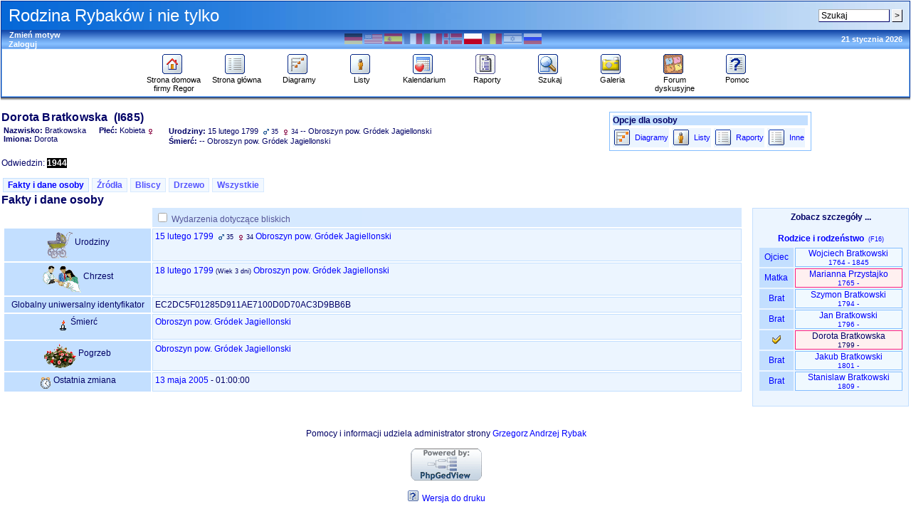

--- FILE ---
content_type: text/html; charset=UTF-8
request_url: https://drzewo.rgr.pl/individual.php?pid=I685&ged=index
body_size: 130100
content:
<!DOCTYPE html PUBLIC "-//W3C//DTD XHTML 1.0 Transitional//EN" "http://www.w3.org/TR/xhtml1/DTD/xhtml1-transitional.dtd">
<html xmlns="http://www.w3.org/1999/xhtml">
	<head>
		<meta http-equiv="Content-Type" content="text/html; charset=UTF-8" />
		<link rel="shortcut icon" href="images/favicon.ico" type="image/x-icon" /> 
		<title>Dorota Bratkowska - I685 - Informacje o osobie - PhpGedView</title>
					<link href="http://drzewo.rgr.pl/rss.php?ged=index" rel="alternate" type="application/atom+xml" title=" Rodzina Rybaków i nie tylko" />
				<link rel="stylesheet" href="themes/xenea/style.css" type="text/css" media="all" />
							<link rel="stylesheet" href="themes/xenea/mozilla.css" type="text/css" media="all" />
		<link rel="stylesheet" href="modules/lightbox/css/clearbox_music.css" type="text/css" /><link rel="stylesheet" href="modules/lightbox/css/album_page.css" type="text/css" media="screen" />
	<link rel="stylesheet" href="themes/xenea/print.css" type="text/css" media="print" />
			<meta name="author" content="Grzegorz Andrzej Rybak" />		<meta name="publisher" content="Grzegorz Andrzej Rybak" />		<meta name="copyright" content="Grzegorz Andrzej Rybak" />		<meta name="keywords" content="ancestry, genealogy, pedigree, tree, drzewo genealogiczne, genealogia, przodkowie, dziadkowie, rodzice, dzieci, historia, rodziny, rodowod, regor, ksiega rodzinna, rodzinne,, BIERNAT, BOHACZEK, BRATKOWSKI, BUŁKA, GRUNBAUM, JORAH, K., MACHOWSKI, MŁYNARCZYK, OGRODNIK, PIENIĄDZ, PORBES, RYBAK, STAND, SZWARC, ŚWIĄTNICKI" />
		<meta name="description" content="Rodzina Rybaków i nie tylko" />		<meta name="page-topic" content="Rodzina Rybaków i nie tylko" />		<meta name="audience" content="All" />		<meta name="page-type" content="Private Homepage" />		<meta name="robots" content="index, follow" />		<meta name="revisit-after" content="5 days" />		<meta name="generator" content="PhpGedView - http://www.phpgedview.net" />
		<script language="JavaScript" type="text/javascript">
	<!--
	function hidePrint() {
		var printlink = document.getElementById("printlink");
		var printlinktwo = document.getElementById("printlinktwo");
		if (printlink) {
			printlink.style.display="none";
			printlinktwo.style.display="none";
		}
	}
	function showBack() {
		var printlink = document.getElementById("printlink");
		var printlinktwo = document.getElementById("printlinktwo");
		if (printlink) {
			printlink.style.display="inline";
			printlinktwo.style.display="inline";
		}
	}
	//-->
	</script><script language="JavaScript" type="text/javascript">
		<!--
		/* setup some javascript variables */
		var query = "pid=I685&amp;ged=index";
		var textDirection = "ltr";
		var browserType = "mozilla";
		var themeName = "xenea";
		var SCRIPT_NAME = "/individual.php";
		/* keep the session id when opening new windows */
		var sessionid = "6mtd9rh76vampl91r9ora1ecu2";
		var sessionname = "PHPSESSID";
		var accesstime = "1768951460";
		var plusminus = new Array();
		plusminus[0] = new Image();
		plusminus[0].src = "themes/xenea/images/plus.gif";
		plusminus[1] = new Image();
		plusminus[1].src = "themes/xenea/images/minus.gif";
		var zoominout = new Array();
		zoominout[0] = new Image();
		zoominout[0].src = "themes/xenea/images/zoomin.gif";
		zoominout[1] = new Image();
		zoominout[1].src = "themes/xenea/images/zoomout.gif";
		var arrows = new Array();
		arrows[0] = new Image();
		arrows[0].src = "themes/xenea/images/larrow2.gif";
		arrows[1] = new Image();
		arrows[1].src = "themes/xenea/images/rarrow2.gif";
		arrows[2] = new Image();
		arrows[2].src = "themes/xenea/images/uarrow2.gif";
		arrows[3] = new Image();
		arrows[3].src = "themes/xenea/images/darrow2.gif";
	
	function message(username, method, url, subject) {
		if ((!url)||(url=="")) url='individual.php%3Fpid%3DI685%26amp%3Bged%3Dindex';
		if ((!subject)||(subject=="")) subject="";
		window.open('message.php?to='+username+'&method='+method+'&url='+url+'&subject='+subject+"&"+sessionname+"="+sessionid, '_blank', 'top=50,left=50,width=600,height=500,resizable=1,scrollbars=1');
		return false;
	}

	var whichhelp = 'help_individual.php&action=';
	//-->
	</script>
	<script src="phpgedview.js" language="JavaScript" type="text/javascript"></script>
		</head>
<body id="body"  onload="">
<!-- begin header section -->
<div id="header" class="ltr">
<table width="100%" border="0" cellspacing="0" cellpadding="1" bgcolor="#003399">
   <tr>
      <td>
      <table width="100%" border="0" cellspacing="0" cellpadding="0" style="background-image:url('themes/xenea/images/cabeza.jpg'); background-position:left top; background-repeat:repeat-y; height:40px;">
              <tr>
                <td width="10"><img src="themes/xenea/images/pixel.gif" width="1" height="1" alt="" /></td>
                <td valign="middle"><font color="#FFFFFF" size="5" face="Verdana, Arial, Helvetica, sans-serif">Rodzina Rybaków i nie tylko</font></td>
		                <td align="right">
               	<form action="search.php" method="get">
				<input type="hidden" name="action" value="general" />
				<input type="hidden" name="topsearch" value="yes" />
				<input type="text" name="query" accesskey="S" size="12" value="Szukaj" onfocus="if (this.value == 'Szukaj') this.value=''; focusHandler();" onblur="if (this.value == '') this.value='Szukaj';" />
				<input type="submit" name="search" value="&gt;" />
				</form>
				</td>
				<td width="10"><img src="themes/xenea/images/pixel.gif" width="1" height="1" alt="" /></td>
		              </tr></table>
					  <table width="100%" border="0" cellspacing="0" cellpadding="0" bgcolor="#84beff" style="background-image:url('themes/xenea/images/barra.gif');">
              <tr>
                <td width="10"><img src="themes/xenea/images/pixel.gif" width="1" height="18" alt="" /></td>
                <td><div id="favtheme" align="left" class="blanco"><div class="theme_form"><div id="menu03070725" style="clear: both;" class="thememenuitem">
<a href="javascript:;" onmouseover="show_submenu('menu03070725_subs', 'menu03070725', 'down'); change_class('menu03070725', 'thememenuitem_hover'); " onmouseout="timeout_submenu('menu03070725_subs'); change_class('menu03070725', 'thememenuitem'); ">Zmień motyw</a><div style="text-align: left;"><div id="menu03070725_subs" class="themesubmenu" style="position: absolute; visibility: hidden; z-index: 100;" onmouseover="show_submenu(''); show_submenu('menu03070725_subs');" onmouseout="timeout_submenu('menu03070725_subs');">
<div id="menu1358943273" style="clear: both;" class="favsubmenuitem">
<a href="themechange.php?frompage=/individual.php?pid=I685&amp;ged=index&amp;mytheme=themes/cloudy/" onmouseover="show_submenu('menu1358943273_subs', 'menu1358943273', 'down'); change_class('menu1358943273', 'favsubmenuitem_hover'); " onmouseout="timeout_submenu('menu1358943273_subs'); change_class('menu1358943273', 'favsubmenuitem'); ">Cloudy</a></div>
<div id="menu2368850604" style="clear: both;" class="favsubmenuitem">
<a href="themechange.php?frompage=/individual.php?pid=I685&amp;ged=index&amp;mytheme=themes/minimal/" onmouseover="show_submenu('menu2368850604_subs', 'menu2368850604', 'down'); change_class('menu2368850604', 'favsubmenuitem_hover'); " onmouseout="timeout_submenu('menu2368850604_subs'); change_class('menu2368850604', 'favsubmenuitem'); ">Minimal</a></div>
<div id="menu31513816299" style="clear: both;" class="favsubmenuitem">
<a href="themechange.php?frompage=/individual.php?pid=I685&amp;ged=index&amp;mytheme=themes/ocean/" onmouseover="show_submenu('menu31513816299_subs', 'menu31513816299', 'down'); change_class('menu31513816299', 'favsubmenuitem_hover'); " onmouseout="timeout_submenu('menu31513816299_subs'); change_class('menu31513816299', 'favsubmenuitem'); ">Ocean</a></div>
<div id="menu41374277216" style="clear: both;" class="favsubmenuitem">
<a href="themechange.php?frompage=/individual.php?pid=I685&amp;ged=index&amp;mytheme=themes/simplyblue/" onmouseover="show_submenu('menu41374277216_subs', 'menu41374277216', 'down'); change_class('menu41374277216', 'favsubmenuitem_hover'); " onmouseout="timeout_submenu('menu41374277216_subs'); change_class('menu41374277216', 'favsubmenuitem'); ">SimplyBlue</a></div>
<div id="menu52063485128" style="clear: both;" class="favsubmenuitem">
<a href="themechange.php?frompage=/individual.php?pid=I685&amp;ged=index&amp;mytheme=themes/simplygreen/" onmouseover="show_submenu('menu52063485128_subs', 'menu52063485128', 'down'); change_class('menu52063485128', 'favsubmenuitem_hover'); " onmouseout="timeout_submenu('menu52063485128_subs'); change_class('menu52063485128', 'favsubmenuitem'); ">SimplyGreen</a></div>
<div id="menu61901492694" style="clear: both;" class="favsubmenuitem">
<a href="themechange.php?frompage=/individual.php?pid=I685&amp;ged=index&amp;mytheme=themes/simplyred/" onmouseover="show_submenu('menu61901492694_subs', 'menu61901492694', 'down'); change_class('menu61901492694', 'favsubmenuitem_hover'); " onmouseout="timeout_submenu('menu61901492694_subs'); change_class('menu61901492694', 'favsubmenuitem'); ">SimplyRed</a></div>
<div id="menu7750199772" style="clear: both;" class="favsubmenuitem">
<a href="themechange.php?frompage=/individual.php?pid=I685&amp;ged=index&amp;mytheme=themes/standard/" onmouseover="show_submenu('menu7750199772_subs', 'menu7750199772', 'down'); change_class('menu7750199772', 'favsubmenuitem_hover'); " onmouseout="timeout_submenu('menu7750199772_subs'); change_class('menu7750199772', 'favsubmenuitem'); ">Standard</a></div>
<div id="menu81779657850" style="clear: both;" class="favsubmenuitem">
<a href="themechange.php?frompage=/individual.php?pid=I685&amp;ged=index&amp;mytheme=themes/wood/" onmouseover="show_submenu('menu81779657850_subs', 'menu81779657850', 'down'); change_class('menu81779657850', 'favsubmenuitem_hover'); " onmouseout="timeout_submenu('menu81779657850_subs'); change_class('menu81779657850', 'favsubmenuitem'); ">Wood</a></div>
<div id="menu91271672778" style="clear: both;" class="favsubmenuitem_selected">
<a href="themechange.php?frompage=/individual.php?pid=I685&amp;ged=index&amp;mytheme=themes/xenea/" onmouseover="show_submenu('menu91271672778_subs', 'menu91271672778', 'down'); change_class('menu91271672778', 'favsubmenuitem_hover'); " onmouseout="timeout_submenu('menu91271672778_subs'); change_class('menu91271672778', 'favsubmenuitem_selected'); ">Xenea</a></div>
</div></div>
</div>
</div></div><a href="login.php?url=individual.php%3Fpid%3DI685%26ged%3Dindex" class="link">Zaloguj</a><br /></td>
				<td valign="top"></td>
                <td><div align="center"><div class="lang_form"><a href="/individual.php?pid=I685&amp;ged=index&amp;changelanguage=yes&amp;NEWLANGUAGE=german"><img onmouseover="this.className='brightflag'" onmouseout="this.className='dimflag'" class="dimflag" src="images/flags/germany.gif" alt="Deutsch" title="Deutsch" /></a> <a href="/individual.php?pid=I685&amp;ged=index&amp;changelanguage=yes&amp;NEWLANGUAGE=english"><img onmouseover="this.className='brightflag'" onmouseout="this.className='dimflag'" class="dimflag" src="images/flags/usa.gif" alt="English" title="English" /></a> <a href="/individual.php?pid=I685&amp;ged=index&amp;changelanguage=yes&amp;NEWLANGUAGE=spanish"><img onmouseover="this.className='brightflag'" onmouseout="this.className='dimflag'" class="dimflag" src="images/flags/spain.gif" alt="Español" title="Español" /></a> <a href="/individual.php?pid=I685&amp;ged=index&amp;changelanguage=yes&amp;NEWLANGUAGE=french"><img onmouseover="this.className='brightflag'" onmouseout="this.className='dimflag'" class="dimflag" src="images/flags/france.gif" alt="Français" title="Français" /></a> <a href="/individual.php?pid=I685&amp;ged=index&amp;changelanguage=yes&amp;NEWLANGUAGE=italian"><img onmouseover="this.className='brightflag'" onmouseout="this.className='dimflag'" class="dimflag" src="images/flags/italy.gif" alt="Italiano" title="Italiano" /></a> <a href="/individual.php?pid=I685&amp;ged=index&amp;changelanguage=yes&amp;NEWLANGUAGE=norwegian"><img onmouseover="this.className='brightflag'" onmouseout="this.className='dimflag'" class="dimflag" src="images/flags/norway.gif" alt="Norsk" title="Norsk" /></a> <a href="/individual.php?pid=I685&amp;ged=index&amp;changelanguage=yes&amp;NEWLANGUAGE=polish"><img onmouseover="this.className='brightflag'" onmouseout="this.className='activeflag'" class="activeflag" src="images/flags/poland.gif" alt="Polski" title="Polski" /></a> <a href="/individual.php?pid=I685&amp;ged=index&amp;changelanguage=yes&amp;NEWLANGUAGE=romanian"><img onmouseover="this.className='brightflag'" onmouseout="this.className='dimflag'" class="dimflag" src="images/flags/romania.gif" alt="Română" title="Română" /></a> <a href="/individual.php?pid=I685&amp;ged=index&amp;changelanguage=yes&amp;NEWLANGUAGE=hebrew"><img onmouseover="this.className='brightflag'" onmouseout="this.className='dimflag'" class="dimflag" src="images/flags/israel.gif" alt="‏עברית" title="‏עברית" /></a> <a href="/individual.php?pid=I685&amp;ged=index&amp;changelanguage=yes&amp;NEWLANGUAGE=russian"><img onmouseover="this.className='brightflag'" onmouseout="this.className='dimflag'" class="dimflag" src="images/flags/russia.gif" alt="русский" title="русский" /></a></div></div></td>
				<td><div id="favdate" align="right" class="blanco"><span class="date">21 stycznia 2026</span>

                </div></td><td width="10"><img src="themes/xenea/images/pixel.gif" width="1" height="1" alt="" /></td></tr></table>
		<table width="100%" border="0" cellspacing="0" cellpadding="4" bgcolor="#FFFFFF" style="border: 1px solid #84beff">
  <tr>
    <td>
      <div align="center">
        <table width="100%" border="0" cellspacing="0" cellpadding="0" align="center">
	  <tr>
		<td width="10">
			&nbsp;
		</td>
			<td width="7%" valign="top">
<div id="menu101471100259" style="clear: both;" class="menuitem">
<a href="http://www.regor.pl" onmouseover="show_submenu('menu101471100259_subs', 'menu101471100259', 'down'); change_class('menu101471100259', 'menuitem_hover'); " onmouseout="timeout_submenu('menu101471100259_subs'); change_class('menu101471100259', 'menuitem'); "><img id="menu101471100259_icon" src="themes/xenea/images/home.gif" class="icon" alt="Strona domowa firmy Regor" title="Strona domowa firmy Regor" /><br />Strona domowa firmy Regor</a></div>
	</td>
	<td width="7%" valign="top">
<div id="menu11260741559" style="clear: both;" class="menuitem">
<a href="index.php?ctype=gedcom" onmouseover="show_submenu('menu11260741559_subs', 'menu11260741559', 'down'); change_class('menu11260741559', 'menuitem_hover'); " onmouseout="timeout_submenu('menu11260741559_subs'); change_class('menu11260741559', 'menuitem'); " accesskey="1"><img id="menu11260741559_icon" src="themes/xenea/images/gedcom.gif" class="icon" alt="Strona główna" title="Strona główna" /><br />Strona główna</a></div>
	</td>
	<td width="7%" valign="top">
<div id="menu12681041354" style="clear: both;" class="menuitem">
<a href="pedigree.php?ged=index&amp;show_full=1&amp;talloffset=1" onmouseover="show_submenu('menu12681041354_subs', 'menu12681041354', 'down'); change_class('menu12681041354', 'menuitem_hover'); " onmouseout="timeout_submenu('menu12681041354_subs'); change_class('menu12681041354', 'menuitem'); "><img id="menu12681041354_icon" src="themes/xenea/images/pedigree.gif" class="icon" alt="Diagramy" title="Diagramy" /><br />Diagramy</a><div style="text-align: left;"><div id="menu12681041354_subs" class="submenu" style="position: absolute; visibility: hidden; z-index: 100;" onmouseover="show_submenu(''); show_submenu('menu12681041354_subs');" onmouseout="timeout_submenu('menu12681041354_subs');">
<div id="menu131405359498" style="clear: both;" class="submenuitem">
<table border="0" cellpadding="0" cellspacing="0"><tr><td valign="middle"><a href="hourglass.php?ged=index" onmouseover="show_submenu('menu131405359498_subs', 'menu131405359498', 'down'); change_class('menu131405359498', 'submenuitem_hover'); " onmouseout="timeout_submenu('menu131405359498_subs'); change_class('menu131405359498', 'submenuitem'); "><img id="menu131405359498_icon" src="themes/xenea/images/small/hourglass.gif" class="icon" alt="Diagram klepsydrowy" title="Diagram klepsydrowy" /></a></td><td align="left" valign="middle" style="white-space: nowrap;"><a href="hourglass.php?ged=index" onmouseover="show_submenu('menu131405359498_subs', 'menu131405359498', 'down'); change_class('menu131405359498', 'submenuitem_hover'); " onmouseout="timeout_submenu('menu131405359498_subs'); change_class('menu131405359498', 'submenuitem'); ">Diagram klepsydrowy</a></td></tr></table></div>
<div id="menu141066142925" style="clear: both;" class="submenuitem">
<table border="0" cellpadding="0" cellspacing="0"><tr><td valign="middle"><a href="compact.php?ged=index" onmouseover="show_submenu('menu141066142925_subs', 'menu141066142925', 'down'); change_class('menu141066142925', 'submenuitem_hover'); " onmouseout="timeout_submenu('menu141066142925_subs'); change_class('menu141066142925', 'submenuitem'); "><img id="menu141066142925_icon" src="themes/xenea/images/small/ancestry.gif" class="icon" alt="Diagram kompaktowy" title="Diagram kompaktowy" /></a></td><td align="left" valign="middle" style="white-space: nowrap;"><a href="compact.php?ged=index" onmouseover="show_submenu('menu141066142925_subs', 'menu141066142925', 'down'); change_class('menu141066142925', 'submenuitem_hover'); " onmouseout="timeout_submenu('menu141066142925_subs'); change_class('menu141066142925', 'submenuitem'); ">Diagram kompaktowy</a></td></tr></table></div>
<div id="menu151957086782" style="clear: both;" class="submenuitem">
<table border="0" cellpadding="0" cellspacing="0"><tr><td valign="middle"><a href="fanchart.php?ged=index" onmouseover="show_submenu('menu151957086782_subs', 'menu151957086782', 'down'); change_class('menu151957086782', 'submenuitem_hover'); " onmouseout="timeout_submenu('menu151957086782_subs'); change_class('menu151957086782', 'submenuitem'); "><img id="menu151957086782_icon" src="themes/xenea/images/small/fanchart.gif" class="icon" alt="Diagram kołowy" title="Diagram kołowy" /></a></td><td align="left" valign="middle" style="white-space: nowrap;"><a href="fanchart.php?ged=index" onmouseover="show_submenu('menu151957086782_subs', 'menu151957086782', 'down'); change_class('menu151957086782', 'submenuitem_hover'); " onmouseout="timeout_submenu('menu151957086782_subs'); change_class('menu151957086782', 'submenuitem'); ">Diagram kołowy</a></td></tr></table></div>
<div id="menu16194896771" style="clear: both;" class="submenuitem">
<table border="0" cellpadding="0" cellspacing="0"><tr><td valign="middle"><a href="familybook.php?ged=index" onmouseover="show_submenu('menu16194896771_subs', 'menu16194896771', 'down'); change_class('menu16194896771', 'submenuitem_hover'); " onmouseout="timeout_submenu('menu16194896771_subs'); change_class('menu16194896771', 'submenuitem'); "><img id="menu16194896771_icon" src="themes/xenea/images/small/fambook.gif" class="icon" alt="Diagram księgi rodzinnej" title="Diagram księgi rodzinnej" /></a></td><td align="left" valign="middle" style="white-space: nowrap;"><a href="familybook.php?ged=index" onmouseover="show_submenu('menu16194896771_subs', 'menu16194896771', 'down'); change_class('menu16194896771', 'submenuitem_hover'); " onmouseout="timeout_submenu('menu16194896771_subs'); change_class('menu16194896771', 'submenuitem'); ">Diagram księgi rodzinnej</a></td></tr></table></div>
<div id="menu17320189136" style="clear: both;" class="submenuitem">
<table border="0" cellpadding="0" cellspacing="0"><tr><td valign="middle"><a href="relationship.php?ged=index" onmouseover="show_submenu('menu17320189136_subs', 'menu17320189136', 'down'); change_class('menu17320189136', 'submenuitem_hover'); " onmouseout="timeout_submenu('menu17320189136_subs'); change_class('menu17320189136', 'submenuitem'); "><img id="menu17320189136_icon" src="themes/xenea/images/small/relationship.gif" class="icon" alt="Diagram pokrewieństwa" title="Diagram pokrewieństwa" /></a></td><td align="left" valign="middle" style="white-space: nowrap;"><a href="relationship.php?ged=index" onmouseover="show_submenu('menu17320189136_subs', 'menu17320189136', 'down'); change_class('menu17320189136', 'submenuitem_hover'); " onmouseout="timeout_submenu('menu17320189136_subs'); change_class('menu17320189136', 'submenuitem'); ">Diagram pokrewieństwa</a></td></tr></table></div>
<div id="menu18537892467" style="clear: both;" class="submenuitem">
<table border="0" cellpadding="0" cellspacing="0"><tr><td valign="middle"><a href="descendancy.php?ged=index" onmouseover="show_submenu('menu18537892467_subs', 'menu18537892467', 'down'); change_class('menu18537892467', 'submenuitem_hover'); " onmouseout="timeout_submenu('menu18537892467_subs'); change_class('menu18537892467', 'submenuitem'); "><img id="menu18537892467_icon" src="themes/xenea/images/small/descendancy.gif" class="icon" alt="Diagram potomków" title="Diagram potomków" /></a></td><td align="left" valign="middle" style="white-space: nowrap;"><a href="descendancy.php?ged=index" onmouseover="show_submenu('menu18537892467_subs', 'menu18537892467', 'down'); change_class('menu18537892467', 'submenuitem_hover'); " onmouseout="timeout_submenu('menu18537892467_subs'); change_class('menu18537892467', 'submenuitem'); ">Diagram potomków</a></td></tr></table></div>
<div id="menu19176024142" style="clear: both;" class="submenuitem">
<table border="0" cellpadding="0" cellspacing="0"><tr><td valign="middle"><a href="ancestry.php?ged=index" onmouseover="show_submenu('menu19176024142_subs', 'menu19176024142', 'down'); change_class('menu19176024142', 'submenuitem_hover'); " onmouseout="timeout_submenu('menu19176024142_subs'); change_class('menu19176024142', 'submenuitem'); "><img id="menu19176024142_icon" src="themes/xenea/images/small/ancestry.gif" class="icon" alt="Diagram przodków" title="Diagram przodków" /></a></td><td align="left" valign="middle" style="white-space: nowrap;"><a href="ancestry.php?ged=index" onmouseover="show_submenu('menu19176024142_subs', 'menu19176024142', 'down'); change_class('menu19176024142', 'submenuitem_hover'); " onmouseout="timeout_submenu('menu19176024142_subs'); change_class('menu19176024142', 'submenuitem'); ">Diagram przodków</a></td></tr></table></div>
<div id="menu20683760310" style="clear: both;" class="submenuitem">
<table border="0" cellpadding="0" cellspacing="0"><tr><td valign="middle"><a href="pedigree.php?ged=index&amp;show_full=1&amp;talloffset=1" onmouseover="show_submenu('menu20683760310_subs', 'menu20683760310', 'down'); change_class('menu20683760310', 'submenuitem_hover'); " onmouseout="timeout_submenu('menu20683760310_subs'); change_class('menu20683760310', 'submenuitem'); "><img id="menu20683760310_icon" src="themes/xenea/images/small/pedigree.gif" class="icon" alt="Diagram rodowy" title="Diagram rodowy" /></a></td><td align="left" valign="middle" style="white-space: nowrap;"><a href="pedigree.php?ged=index&amp;show_full=1&amp;talloffset=1" onmouseover="show_submenu('menu20683760310_subs', 'menu20683760310', 'down'); change_class('menu20683760310', 'submenuitem_hover'); " onmouseout="timeout_submenu('menu20683760310_subs'); change_class('menu20683760310', 'submenuitem'); ">Diagram rodowy</a></td></tr></table></div>
<div id="menu211135578261" style="clear: both;" class="submenuitem">
<table border="0" cellpadding="0" cellspacing="0"><tr><td valign="middle"><a href="treenav.php?ged=index&amp;rootid=" onmouseover="show_submenu('menu211135578261_subs', 'menu211135578261', 'down'); change_class('menu211135578261', 'submenuitem_hover'); " onmouseout="timeout_submenu('menu211135578261_subs'); change_class('menu211135578261', 'submenuitem'); "><img id="menu211135578261_icon" src="themes/xenea/images/small/gedcom.gif" class="icon" alt="Interaktywne drzewo" title="Interaktywne drzewo" /></a></td><td align="left" valign="middle" style="white-space: nowrap;"><a href="treenav.php?ged=index&amp;rootid=" onmouseover="show_submenu('menu211135578261_subs', 'menu211135578261', 'down'); change_class('menu211135578261', 'submenuitem_hover'); " onmouseout="timeout_submenu('menu211135578261_subs'); change_class('menu211135578261', 'submenuitem'); ">Interaktywne drzewo</a></td></tr></table></div>
<div id="menu22258796582" style="clear: both;" class="submenuitem">
<table border="0" cellpadding="0" cellspacing="0"><tr><td valign="middle"><a href="statistics.php" onmouseover="show_submenu('menu22258796582_subs', 'menu22258796582', 'down'); change_class('menu22258796582', 'submenuitem_hover'); " onmouseout="timeout_submenu('menu22258796582_subs'); change_class('menu22258796582', 'submenuitem'); "><img id="menu22258796582_icon" src="themes/xenea/images/small/statistic.gif" class="icon" alt="Statystyki" title="Statystyki" /></a></td><td align="left" valign="middle" style="white-space: nowrap;"><a href="statistics.php" onmouseover="show_submenu('menu22258796582_subs', 'menu22258796582', 'down'); change_class('menu22258796582', 'submenuitem_hover'); " onmouseout="timeout_submenu('menu22258796582_subs'); change_class('menu22258796582', 'submenuitem'); ">Statystyki</a></td></tr></table></div>
<div id="menu23171572321" style="clear: both;" class="submenuitem">
<table border="0" cellpadding="0" cellspacing="0"><tr><td valign="middle"><a href="lifespan.php?ged=index" onmouseover="show_submenu('menu23171572321_subs', 'menu23171572321', 'down'); change_class('menu23171572321', 'submenuitem_hover'); " onmouseout="timeout_submenu('menu23171572321_subs'); change_class('menu23171572321', 'submenuitem'); "><img id="menu23171572321_icon" src="themes/xenea/images/small/timeline.gif" class="icon" alt="Wykres długości życia" title="Wykres długości życia" /></a></td><td align="left" valign="middle" style="white-space: nowrap;"><a href="lifespan.php?ged=index" onmouseover="show_submenu('menu23171572321_subs', 'menu23171572321', 'down'); change_class('menu23171572321', 'submenuitem_hover'); " onmouseout="timeout_submenu('menu23171572321_subs'); change_class('menu23171572321', 'submenuitem'); ">Wykres długości życia</a></td></tr></table></div>
<div id="menu24913062518" style="clear: both;" class="submenuitem">
<table border="0" cellpadding="0" cellspacing="0"><tr><td valign="middle"><a href="timeline.php?ged=index" onmouseover="show_submenu('menu24913062518_subs', 'menu24913062518', 'down'); change_class('menu24913062518', 'submenuitem_hover'); " onmouseout="timeout_submenu('menu24913062518_subs'); change_class('menu24913062518', 'submenuitem'); "><img id="menu24913062518_icon" src="themes/xenea/images/small/timeline.gif" class="icon" alt="Wykres osi czasu" title="Wykres osi czasu" /></a></td><td align="left" valign="middle" style="white-space: nowrap;"><a href="timeline.php?ged=index" onmouseover="show_submenu('menu24913062518_subs', 'menu24913062518', 'down'); change_class('menu24913062518', 'submenuitem_hover'); " onmouseout="timeout_submenu('menu24913062518_subs'); change_class('menu24913062518', 'submenuitem'); ">Wykres osi czasu</a></td></tr></table></div>
</div></div>
</div>
	</td>
	<td width="7%" valign="top">
<div id="menu251711742060" style="clear: both;" class="menuitem">
<a href="indilist.php?ged=index" onmouseover="show_submenu('menu251711742060_subs', 'menu251711742060', 'down'); change_class('menu251711742060', 'menuitem_hover'); " onmouseout="timeout_submenu('menu251711742060_subs'); change_class('menu251711742060', 'menuitem'); "><img id="menu251711742060_icon" src="themes/xenea/images/indis.gif" class="icon" alt="Listy" title="Listy" /><br />Listy</a><div style="text-align: left;"><div id="menu251711742060_subs" class="submenu" style="position: absolute; visibility: hidden; z-index: 100;" onmouseover="show_submenu(''); show_submenu('menu251711742060_subs');" onmouseout="timeout_submenu('menu251711742060_subs');">
<div id="menu26361867785" style="clear: both;" class="submenuitem">
<table border="0" cellpadding="0" cellspacing="0"><tr><td valign="middle"><a href="placelist.php?ged=index" onmouseover="show_submenu('menu26361867785_subs', 'menu26361867785', 'down'); change_class('menu26361867785', 'submenuitem_hover'); " onmouseout="timeout_submenu('menu26361867785_subs'); change_class('menu26361867785', 'submenuitem'); "><img id="menu26361867785_icon" src="themes/xenea/images/small/place.gif" class="icon" alt="Hierarchia miejsc" title="Hierarchia miejsc" /></a></td><td align="left" valign="middle" style="white-space: nowrap;"><a href="placelist.php?ged=index" onmouseover="show_submenu('menu26361867785_subs', 'menu26361867785', 'down'); change_class('menu26361867785', 'submenuitem_hover'); " onmouseout="timeout_submenu('menu26361867785_subs'); change_class('menu26361867785', 'submenuitem'); ">Hierarchia miejsc</a></td></tr></table></div>
<div id="menu27426856190" style="clear: both;" class="submenuitem">
<table border="0" cellpadding="0" cellspacing="0"><tr><td valign="middle"><a href="medialist.php?ged=index" onmouseover="show_submenu('menu27426856190_subs', 'menu27426856190', 'down'); change_class('menu27426856190', 'submenuitem_hover'); " onmouseout="timeout_submenu('menu27426856190_subs'); change_class('menu27426856190', 'submenuitem'); "><img id="menu27426856190_icon" src="themes/xenea/images/small/menu_media.gif" class="icon" alt="Lista multimediów" title="Lista multimediów" /></a></td><td align="left" valign="middle" style="white-space: nowrap;"><a href="medialist.php?ged=index" onmouseover="show_submenu('menu27426856190_subs', 'menu27426856190', 'down'); change_class('menu27426856190', 'submenuitem_hover'); " onmouseout="timeout_submenu('menu27426856190_subs'); change_class('menu27426856190', 'submenuitem'); ">Lista multimediów</a></td></tr></table></div>
<div id="menu281726357090" style="clear: both;" class="submenuitem">
<table border="0" cellpadding="0" cellspacing="0"><tr><td valign="middle"><a href="indilist.php?ged=index" onmouseover="show_submenu('menu281726357090_subs', 'menu281726357090', 'down'); change_class('menu281726357090', 'submenuitem_hover'); " onmouseout="timeout_submenu('menu281726357090_subs'); change_class('menu281726357090', 'submenuitem'); "><img id="menu281726357090_icon" src="themes/xenea/images/small/indis.gif" class="icon" alt="Lista osób" title="Lista osób" /></a></td><td align="left" valign="middle" style="white-space: nowrap;"><a href="indilist.php?ged=index" onmouseover="show_submenu('menu281726357090_subs', 'menu281726357090', 'down'); change_class('menu281726357090', 'submenuitem_hover'); " onmouseout="timeout_submenu('menu281726357090_subs'); change_class('menu281726357090', 'submenuitem'); ">Lista osób</a></td></tr></table></div>
<div id="menu291791872078" style="clear: both;" class="submenuitem">
<table border="0" cellpadding="0" cellspacing="0"><tr><td valign="middle"><a href="repolist.php" onmouseover="show_submenu('menu291791872078_subs', 'menu291791872078', 'down'); change_class('menu291791872078', 'submenuitem_hover'); " onmouseout="timeout_submenu('menu291791872078_subs'); change_class('menu291791872078', 'submenuitem'); "><img id="menu291791872078_icon" src="themes/xenea/images/small/menu_repository.gif" class="icon" alt="Lista repozytoriów" title="Lista repozytoriów" /></a></td><td align="left" valign="middle" style="white-space: nowrap;"><a href="repolist.php" onmouseover="show_submenu('menu291791872078_subs', 'menu291791872078', 'down'); change_class('menu291791872078', 'submenuitem_hover'); " onmouseout="timeout_submenu('menu291791872078_subs'); change_class('menu291791872078', 'submenuitem'); ">Lista repozytoriów</a></td></tr></table></div>
<div id="menu30681656693" style="clear: both;" class="submenuitem">
<table border="0" cellpadding="0" cellspacing="0"><tr><td valign="middle"><a href="famlist.php?ged=index" onmouseover="show_submenu('menu30681656693_subs', 'menu30681656693', 'down'); change_class('menu30681656693', 'submenuitem_hover'); " onmouseout="timeout_submenu('menu30681656693_subs'); change_class('menu30681656693', 'submenuitem'); "><img id="menu30681656693_icon" src="themes/xenea/images/small/cfamily.gif" class="icon" alt="Lista rodzin" title="Lista rodzin" /></a></td><td align="left" valign="middle" style="white-space: nowrap;"><a href="famlist.php?ged=index" onmouseover="show_submenu('menu30681656693_subs', 'menu30681656693', 'down'); change_class('menu30681656693', 'submenuitem_hover'); " onmouseout="timeout_submenu('menu30681656693_subs'); change_class('menu30681656693', 'submenuitem'); ">Lista rodzin</a></td></tr></table></div>
</div></div>
</div>
	</td>
	<td width="7%" valign="top">
<div id="menu311729427815" style="clear: both;" class="menuitem">
<a href="calendar.php?ged=index" onmouseover="show_submenu('menu311729427815_subs', 'menu311729427815', 'down'); change_class('menu311729427815', 'menuitem_hover'); " onmouseout="timeout_submenu('menu311729427815_subs'); change_class('menu311729427815', 'menuitem'); "><img id="menu311729427815_icon" src="themes/xenea/images/calendar.gif" class="icon" alt="Kalendarium" title="Kalendarium" /><br />Kalendarium</a><div style="text-align: left;"><div id="menu311729427815_subs" class="submenu" style="position: absolute; visibility: hidden; z-index: 100;" onmouseover="show_submenu(''); show_submenu('menu311729427815_subs');" onmouseout="timeout_submenu('menu311729427815_subs');">
<div id="menu323331703" style="clear: both;" class="submenuitem">
<table border="0" cellpadding="0" cellspacing="0"><tr><td valign="middle"><a href="calendar.php?ged=index" onmouseover="show_submenu('menu323331703_subs', 'menu323331703', 'down'); change_class('menu323331703', 'submenuitem_hover'); " onmouseout="timeout_submenu('menu323331703_subs'); change_class('menu323331703', 'submenuitem'); "><img id="menu323331703_icon" src="themes/xenea/images/small/calendar.gif" class="icon" alt="Pokaż dzień" title="Pokaż dzień" /></a></td><td align="left" valign="middle" style="white-space: nowrap;"><a href="calendar.php?ged=index" onmouseover="show_submenu('menu323331703_subs', 'menu323331703', 'down'); change_class('menu323331703', 'submenuitem_hover'); " onmouseout="timeout_submenu('menu323331703_subs'); change_class('menu323331703', 'submenuitem'); ">Pokaż dzień</a></td></tr></table></div>
<div id="menu331050507298" style="clear: both;" class="submenuitem">
<table border="0" cellpadding="0" cellspacing="0"><tr><td valign="middle"><a href="calendar.php?ged=index&amp;action=calendar" onmouseover="show_submenu('menu331050507298_subs', 'menu331050507298', 'down'); change_class('menu331050507298', 'submenuitem_hover'); " onmouseout="timeout_submenu('menu331050507298_subs'); change_class('menu331050507298', 'submenuitem'); "><img id="menu331050507298_icon" src="themes/xenea/images/small/calendar.gif" class="icon" alt="Pokaż miesiąc" title="Pokaż miesiąc" /></a></td><td align="left" valign="middle" style="white-space: nowrap;"><a href="calendar.php?ged=index&amp;action=calendar" onmouseover="show_submenu('menu331050507298_subs', 'menu331050507298', 'down'); change_class('menu331050507298', 'submenuitem_hover'); " onmouseout="timeout_submenu('menu331050507298_subs'); change_class('menu331050507298', 'submenuitem'); ">Pokaż miesiąc</a></td></tr></table></div>
<div id="menu341095760467" style="clear: both;" class="submenuitem">
<table border="0" cellpadding="0" cellspacing="0"><tr><td valign="middle"><a href="calendar.php?ged=index&amp;action=year" onmouseover="show_submenu('menu341095760467_subs', 'menu341095760467', 'down'); change_class('menu341095760467', 'submenuitem_hover'); " onmouseout="timeout_submenu('menu341095760467_subs'); change_class('menu341095760467', 'submenuitem'); "><img id="menu341095760467_icon" src="themes/xenea/images/small/calendar.gif" class="icon" alt="Pokaż rok" title="Pokaż rok" /></a></td><td align="left" valign="middle" style="white-space: nowrap;"><a href="calendar.php?ged=index&amp;action=year" onmouseover="show_submenu('menu341095760467_subs', 'menu341095760467', 'down'); change_class('menu341095760467', 'submenuitem_hover'); " onmouseout="timeout_submenu('menu341095760467_subs'); change_class('menu341095760467', 'submenuitem'); ">Pokaż rok</a></td></tr></table></div>
</div></div>
</div>
	</td>
	<td width="7%" valign="top">
<div id="menu351377608919" style="clear: both;" class="menuitem">
<a href="reportengine.php?ged=index" onmouseover="show_submenu('menu351377608919_subs', 'menu351377608919', 'down'); change_class('menu351377608919', 'menuitem_hover'); " onmouseout="timeout_submenu('menu351377608919_subs'); change_class('menu351377608919', 'menuitem'); "><img id="menu351377608919_icon" src="themes/xenea/images/report.gif" class="icon" alt="Raporty" title="Raporty" /><br />Raporty</a><div style="text-align: left;"><div id="menu351377608919_subs" class="submenu" style="position: absolute; visibility: hidden; z-index: 100;" onmouseover="show_submenu(''); show_submenu('menu351377608919_subs');" onmouseout="timeout_submenu('menu351377608919_subs');">
<div id="menu36966508778" style="clear: both;" class="submenuitem">
<table border="0" cellpadding="0" cellspacing="0"><tr><td valign="middle"><a href="reportengine.php?ged=index&amp;action=setup&amp;report=reports/pedigree.xml" onmouseover="show_submenu('menu36966508778_subs', 'menu36966508778', 'down'); change_class('menu36966508778', 'submenuitem_hover'); " onmouseout="timeout_submenu('menu36966508778_subs'); change_class('menu36966508778', 'submenuitem'); "><img id="menu36966508778_icon" src="themes/xenea/images/small/pedigree.gif" class="icon" alt="Diagram rodowy (pionowy)" title="Diagram rodowy (pionowy)" /></a></td><td align="left" valign="middle" style="white-space: nowrap;"><a href="reportengine.php?ged=index&amp;action=setup&amp;report=reports/pedigree.xml" onmouseover="show_submenu('menu36966508778_subs', 'menu36966508778', 'down'); change_class('menu36966508778', 'submenuitem_hover'); " onmouseout="timeout_submenu('menu36966508778_subs'); change_class('menu36966508778', 'submenuitem'); ">Diagram rodowy (pionowy)</a></td></tr></table></div>
<div id="menu37849769513" style="clear: both;" class="submenuitem">
<table border="0" cellpadding="0" cellspacing="0"><tr><td valign="middle"><a href="reportengine.php?ged=index&amp;action=setup&amp;report=reports/pedigree_l.xml" onmouseover="show_submenu('menu37849769513_subs', 'menu37849769513', 'down'); change_class('menu37849769513', 'submenuitem_hover'); " onmouseout="timeout_submenu('menu37849769513_subs'); change_class('menu37849769513', 'submenuitem'); "><img id="menu37849769513_icon" src="themes/xenea/images/small/pedigree.gif" class="icon" alt="Diagram rodowy (poziomy)" title="Diagram rodowy (poziomy)" /></a></td><td align="left" valign="middle" style="white-space: nowrap;"><a href="reportengine.php?ged=index&amp;action=setup&amp;report=reports/pedigree_l.xml" onmouseover="show_submenu('menu37849769513_subs', 'menu37849769513', 'down'); change_class('menu37849769513', 'submenuitem_hover'); " onmouseout="timeout_submenu('menu37849769513_subs'); change_class('menu37849769513', 'submenuitem'); ">Diagram rodowy (poziomy)</a></td></tr></table></div>
<div id="menu382127808692" style="clear: both;" class="submenuitem">
<table border="0" cellpadding="0" cellspacing="0"><tr><td valign="middle"><a href="reportengine.php?ged=index&amp;action=setup&amp;report=reports/cemeterylist.xml" onmouseover="show_submenu('menu382127808692_subs', 'menu382127808692', 'down'); change_class('menu382127808692', 'submenuitem_hover'); " onmouseout="timeout_submenu('menu382127808692_subs'); change_class('menu382127808692', 'submenuitem'); "><img id="menu382127808692_icon" src="themes/xenea/images/small/place.gif" class="icon" alt="Raport o cmentarzach" title="Raport o cmentarzach" /></a></td><td align="left" valign="middle" style="white-space: nowrap;"><a href="reportengine.php?ged=index&amp;action=setup&amp;report=reports/cemeterylist.xml" onmouseover="show_submenu('menu382127808692_subs', 'menu382127808692', 'down'); change_class('menu382127808692', 'submenuitem_hover'); " onmouseout="timeout_submenu('menu382127808692_subs'); change_class('menu382127808692', 'submenuitem'); ">Raport o cmentarzach</a></td></tr></table></div>
<div id="menu39598682981" style="clear: both;" class="submenuitem">
<table border="0" cellpadding="0" cellspacing="0"><tr><td valign="middle"><a href="reportengine.php?ged=index&amp;action=setup&amp;report=reports/birthlist.xml" onmouseover="show_submenu('menu39598682981_subs', 'menu39598682981', 'down'); change_class('menu39598682981', 'submenuitem_hover'); " onmouseout="timeout_submenu('menu39598682981_subs'); change_class('menu39598682981', 'submenuitem'); "><img id="menu39598682981_icon" src="themes/xenea/images/small/place.gif" class="icon" alt="Raport o datach i miejscach urodzenia" title="Raport o datach i miejscach urodzenia" /></a></td><td align="left" valign="middle" style="white-space: nowrap;"><a href="reportengine.php?ged=index&amp;action=setup&amp;report=reports/birthlist.xml" onmouseover="show_submenu('menu39598682981_subs', 'menu39598682981', 'down'); change_class('menu39598682981', 'submenuitem_hover'); " onmouseout="timeout_submenu('menu39598682981_subs'); change_class('menu39598682981', 'submenuitem'); ">Raport o datach i miejscach urodzenia</a></td></tr></table></div>
<div id="menu402121442291" style="clear: both;" class="submenuitem">
<table border="0" cellpadding="0" cellspacing="0"><tr><td valign="middle"><a href="reportengine.php?ged=index&amp;action=setup&amp;report=reports/marrlist.xml" onmouseover="show_submenu('menu402121442291_subs', 'menu402121442291', 'down'); change_class('menu402121442291', 'submenuitem_hover'); " onmouseout="timeout_submenu('menu402121442291_subs'); change_class('menu402121442291', 'submenuitem'); "><img id="menu402121442291_icon" src="themes/xenea/images/small/sfamily.gif" class="icon" alt="Raport o datach i miejscach ślubów" title="Raport o datach i miejscach ślubów" /></a></td><td align="left" valign="middle" style="white-space: nowrap;"><a href="reportengine.php?ged=index&amp;action=setup&amp;report=reports/marrlist.xml" onmouseover="show_submenu('menu402121442291_subs', 'menu402121442291', 'down'); change_class('menu402121442291', 'submenuitem_hover'); " onmouseout="timeout_submenu('menu402121442291_subs'); change_class('menu402121442291', 'submenuitem'); ">Raport o datach i miejscach ślubów</a></td></tr></table></div>
<div id="menu411451425303" style="clear: both;" class="submenuitem">
<table border="0" cellpadding="0" cellspacing="0"><tr><td valign="middle"><a href="reportengine.php?ged=index&amp;action=setup&amp;report=reports/deathlist.xml" onmouseover="show_submenu('menu411451425303_subs', 'menu411451425303', 'down'); change_class('menu411451425303', 'submenuitem_hover'); " onmouseout="timeout_submenu('menu411451425303_subs'); change_class('menu411451425303', 'submenuitem'); "><img id="menu411451425303_icon" src="themes/xenea/images/small/place.gif" class="icon" alt="Raport o datach i miejscach śmierci" title="Raport o datach i miejscach śmierci" /></a></td><td align="left" valign="middle" style="white-space: nowrap;"><a href="reportengine.php?ged=index&amp;action=setup&amp;report=reports/deathlist.xml" onmouseover="show_submenu('menu411451425303_subs', 'menu411451425303', 'down'); change_class('menu411451425303', 'submenuitem_hover'); " onmouseout="timeout_submenu('menu411451425303_subs'); change_class('menu411451425303', 'submenuitem'); ">Raport o datach i miejscach śmierci</a></td></tr></table></div>
<div id="menu42859424540" style="clear: both;" class="submenuitem">
<table border="0" cellpadding="0" cellspacing="0"><tr><td valign="middle"><a href="reportengine.php?ged=index&amp;action=setup&amp;report=reports/familygroup.xml" onmouseover="show_submenu('menu42859424540_subs', 'menu42859424540', 'down'); change_class('menu42859424540', 'submenuitem_hover'); " onmouseout="timeout_submenu('menu42859424540_subs'); change_class('menu42859424540', 'submenuitem'); "><img id="menu42859424540_icon" src="themes/xenea/images/small/sfamily.gif" class="icon" alt="Raport o grupie rodzinnej" title="Raport o grupie rodzinnej" /></a></td><td align="left" valign="middle" style="white-space: nowrap;"><a href="reportengine.php?ged=index&amp;action=setup&amp;report=reports/familygroup.xml" onmouseover="show_submenu('menu42859424540_subs', 'menu42859424540', 'down'); change_class('menu42859424540', 'submenuitem_hover'); " onmouseout="timeout_submenu('menu42859424540_subs'); change_class('menu42859424540', 'submenuitem'); ">Raport o grupie rodzinnej</a></td></tr></table></div>
<div id="menu43654999997" style="clear: both;" class="submenuitem">
<table border="0" cellpadding="0" cellspacing="0"><tr><td valign="middle"><a href="reportengine.php?ged=index&amp;action=setup&amp;report=reports/relativelist.xml" onmouseover="show_submenu('menu43654999997_subs', 'menu43654999997', 'down'); change_class('menu43654999997', 'submenuitem_hover'); " onmouseout="timeout_submenu('menu43654999997_subs'); change_class('menu43654999997', 'submenuitem'); "><img id="menu43654999997_icon" src="themes/xenea/images/small/cfamily.gif" class="icon" alt="Raport o krewnych (podstawowy)" title="Raport o krewnych (podstawowy)" /></a></td><td align="left" valign="middle" style="white-space: nowrap;"><a href="reportengine.php?ged=index&amp;action=setup&amp;report=reports/relativelist.xml" onmouseover="show_submenu('menu43654999997_subs', 'menu43654999997', 'down'); change_class('menu43654999997', 'submenuitem_hover'); " onmouseout="timeout_submenu('menu43654999997_subs'); change_class('menu43654999997', 'submenuitem'); ">Raport o krewnych (podstawowy)</a></td></tr></table></div>
<div id="menu44709301153" style="clear: both;" class="submenuitem">
<table border="0" cellpadding="0" cellspacing="0"><tr><td valign="middle"><a href="reportengine.php?ged=index&amp;action=setup&amp;report=reports/relativelist_ext.xml" onmouseover="show_submenu('menu44709301153_subs', 'menu44709301153', 'down'); change_class('menu44709301153', 'submenuitem_hover'); " onmouseout="timeout_submenu('menu44709301153_subs'); change_class('menu44709301153', 'submenuitem'); "><img id="menu44709301153_icon" src="themes/xenea/images/small/cfamily.gif" class="icon" alt="Raport o krewnych (szczegółowy)" title="Raport o krewnych (szczegółowy)" /></a></td><td align="left" valign="middle" style="white-space: nowrap;"><a href="reportengine.php?ged=index&amp;action=setup&amp;report=reports/relativelist_ext.xml" onmouseover="show_submenu('menu44709301153_subs', 'menu44709301153', 'down'); change_class('menu44709301153', 'submenuitem_hover'); " onmouseout="timeout_submenu('menu44709301153_subs'); change_class('menu44709301153', 'submenuitem'); ">Raport o krewnych (szczegółowy)</a></td></tr></table></div>
<div id="menu451925567465" style="clear: both;" class="submenuitem">
<table border="0" cellpadding="0" cellspacing="0"><tr><td valign="middle"><a href="reportengine.php?ged=index&amp;action=setup&amp;report=reports/descendancy.xml" onmouseover="show_submenu('menu451925567465_subs', 'menu451925567465', 'down'); change_class('menu451925567465', 'submenuitem_hover'); " onmouseout="timeout_submenu('menu451925567465_subs'); change_class('menu451925567465', 'submenuitem'); "><img id="menu451925567465_icon" src="themes/xenea/images/small/cfamily.gif" class="icon" alt="Raport o potomkach" title="Raport o potomkach" /></a></td><td align="left" valign="middle" style="white-space: nowrap;"><a href="reportengine.php?ged=index&amp;action=setup&amp;report=reports/descendancy.xml" onmouseover="show_submenu('menu451925567465_subs', 'menu451925567465', 'down'); change_class('menu451925567465', 'submenuitem_hover'); " onmouseout="timeout_submenu('menu451925567465_subs'); change_class('menu451925567465', 'submenuitem'); ">Raport o potomkach</a></td></tr></table></div>
<div id="menu46464603131" style="clear: both;" class="submenuitem">
<table border="0" cellpadding="0" cellspacing="0"><tr><td valign="middle"><a href="reportengine.php?ged=index&amp;action=setup&amp;report=reports/individual.xml" onmouseover="show_submenu('menu46464603131_subs', 'menu46464603131', 'down'); change_class('menu46464603131', 'submenuitem_hover'); " onmouseout="timeout_submenu('menu46464603131_subs'); change_class('menu46464603131', 'submenuitem'); "><img id="menu46464603131_icon" src="themes/xenea/images/small/indis.gif" class="icon" alt="Raport osobowy" title="Raport osobowy" /></a></td><td align="left" valign="middle" style="white-space: nowrap;"><a href="reportengine.php?ged=index&amp;action=setup&amp;report=reports/individual.xml" onmouseover="show_submenu('menu46464603131_subs', 'menu46464603131', 'down'); change_class('menu46464603131', 'submenuitem_hover'); " onmouseout="timeout_submenu('menu46464603131_subs'); change_class('menu46464603131', 'submenuitem'); ">Raport osobowy</a></td></tr></table></div>
<div id="menu47904197924" style="clear: both;" class="submenuitem">
<table border="0" cellpadding="0" cellspacing="0"><tr><td valign="middle"><a href="reportengine.php?ged=index&amp;action=setup&amp;report=reports/bdmlist.xml" onmouseover="show_submenu('menu47904197924_subs', 'menu47904197924', 'down'); change_class('menu47904197924', 'submenuitem_hover'); " onmouseout="timeout_submenu('menu47904197924_subs'); change_class('menu47904197924', 'submenuitem'); "><img id="menu47904197924_icon" src="themes/xenea/images/small/place.gif" class="icon" alt="Urodziny, zgony, małżeństwa" title="Urodziny, zgony, małżeństwa" /></a></td><td align="left" valign="middle" style="white-space: nowrap;"><a href="reportengine.php?ged=index&amp;action=setup&amp;report=reports/bdmlist.xml" onmouseover="show_submenu('menu47904197924_subs', 'menu47904197924', 'down'); change_class('menu47904197924', 'submenuitem_hover'); " onmouseout="timeout_submenu('menu47904197924_subs'); change_class('menu47904197924', 'submenuitem'); ">Urodziny, zgony, małżeństwa</a></td></tr></table></div>
<div id="menu4898272953" style="clear: both;" class="submenuitem">
<table border="0" cellpadding="0" cellspacing="0"><tr><td valign="middle"><a href="reportengine.php?ged=index&amp;action=setup&amp;report=reports/ahnentafel.xml" onmouseover="show_submenu('menu4898272953_subs', 'menu4898272953', 'down'); change_class('menu4898272953', 'submenuitem_hover'); " onmouseout="timeout_submenu('menu4898272953_subs'); change_class('menu4898272953', 'submenuitem'); "><img id="menu4898272953_icon" src="themes/xenea/images/small/ancestry.gif" class="icon" alt="Wywód przodków" title="Wywód przodków" /></a></td><td align="left" valign="middle" style="white-space: nowrap;"><a href="reportengine.php?ged=index&amp;action=setup&amp;report=reports/ahnentafel.xml" onmouseover="show_submenu('menu4898272953_subs', 'menu4898272953', 'down'); change_class('menu4898272953', 'submenuitem_hover'); " onmouseout="timeout_submenu('menu4898272953_subs'); change_class('menu4898272953', 'submenuitem'); ">Wywód przodków</a></td></tr></table></div>
</div></div>
</div>
	</td>
	<td width="7%" valign="top">
<div id="menu491002495598" style="clear: both;" class="menuitem">
<a href="search.php?ged=index" onmouseover="show_submenu('menu491002495598_subs', 'menu491002495598', 'down'); change_class('menu491002495598', 'menuitem_hover'); " onmouseout="timeout_submenu('menu491002495598_subs'); change_class('menu491002495598', 'menuitem'); "><img id="menu491002495598_icon" src="themes/xenea/images/search.gif" class="icon" alt="Szukaj" title="Szukaj" /><br />Szukaj</a><div style="text-align: left;"><div id="menu491002495598_subs" class="submenu" style="position: absolute; visibility: hidden; z-index: 100;" onmouseover="show_submenu(''); show_submenu('menu491002495598_subs');" onmouseout="timeout_submenu('menu491002495598_subs');">
<div id="menu501080222066" style="clear: both;" class="submenuitem">
<table border="0" cellpadding="0" cellspacing="0"><tr><td valign="middle"><a href="search.php?ged=index&amp;action=general" onmouseover="show_submenu('menu501080222066_subs', 'menu501080222066', 'down'); change_class('menu501080222066', 'submenuitem_hover'); " onmouseout="timeout_submenu('menu501080222066_subs'); change_class('menu501080222066', 'submenuitem'); "><img id="menu501080222066_icon" src="themes/xenea/images/small/search.gif" class="icon" alt="Wyszukiwanie proste" title="Wyszukiwanie proste" /></a></td><td align="left" valign="middle" style="white-space: nowrap;"><a href="search.php?ged=index&amp;action=general" onmouseover="show_submenu('menu501080222066_subs', 'menu501080222066', 'down'); change_class('menu501080222066', 'submenuitem_hover'); " onmouseout="timeout_submenu('menu501080222066_subs'); change_class('menu501080222066', 'submenuitem'); ">Wyszukiwanie proste</a></td></tr></table></div>
<div id="menu51782033263" style="clear: both;" class="submenuitem">
<table border="0" cellpadding="0" cellspacing="0"><tr><td valign="middle"><a href="search.php?ged=index&amp;action=soundex" onmouseover="show_submenu('menu51782033263_subs', 'menu51782033263', 'down'); change_class('menu51782033263', 'submenuitem_hover'); " onmouseout="timeout_submenu('menu51782033263_subs'); change_class('menu51782033263', 'submenuitem'); "><img id="menu51782033263_icon" src="themes/xenea/images/small/search.gif" class="icon" alt="Wyszukiwanie fonetyczne" title="Wyszukiwanie fonetyczne" /></a></td><td align="left" valign="middle" style="white-space: nowrap;"><a href="search.php?ged=index&amp;action=soundex" onmouseover="show_submenu('menu51782033263_subs', 'menu51782033263', 'down'); change_class('menu51782033263', 'submenuitem_hover'); " onmouseout="timeout_submenu('menu51782033263_subs'); change_class('menu51782033263', 'submenuitem'); ">Wyszukiwanie fonetyczne</a></td></tr></table></div>
<div id="menu522138073860" style="clear: both;" class="submenuitem">
<table border="0" cellpadding="0" cellspacing="0"><tr><td valign="middle"><a href="search_advanced.php?ged=index" onmouseover="show_submenu('menu522138073860_subs', 'menu522138073860', 'down'); change_class('menu522138073860', 'submenuitem_hover'); " onmouseout="timeout_submenu('menu522138073860_subs'); change_class('menu522138073860', 'submenuitem'); "><img id="menu522138073860_icon" src="themes/xenea/images/small/search.gif" class="icon" alt="Wyszukiwanie zaawansowane" title="Wyszukiwanie zaawansowane" /></a></td><td align="left" valign="middle" style="white-space: nowrap;"><a href="search_advanced.php?ged=index" onmouseover="show_submenu('menu522138073860_subs', 'menu522138073860', 'down'); change_class('menu522138073860', 'submenuitem_hover'); " onmouseout="timeout_submenu('menu522138073860_subs'); change_class('menu522138073860', 'submenuitem'); ">Wyszukiwanie zaawansowane</a></td></tr></table></div>
</div></div>
</div>
	</td>
	<td width="7%" valign="top">
<div id="menu531339018649" style="clear: both;" class="menuitem">
<a href="module.php?mod=gallery2" onmouseover="show_submenu('menu531339018649_subs', 'menu531339018649', 'down'); change_class('menu531339018649', 'menuitem_hover'); " onmouseout="timeout_submenu('menu531339018649_subs'); change_class('menu531339018649', 'menuitem'); "><img id="menu531339018649_icon" src="themes/xenea/images/menu_gallery.gif" class="icon" alt="Galeria" title="Galeria" /><br />Galeria</a><div style="text-align: left;"><div id="menu531339018649_subs" class="submenu" style="position: absolute; visibility: hidden; z-index: 100;" onmouseover="show_submenu(''); show_submenu('menu531339018649_subs');" onmouseout="timeout_submenu('menu531339018649_subs');">
<div id="menu54953605585" style="clear: both;" class="submenuitem">
<table border="0" cellpadding="0" cellspacing="0"><tr><td valign="middle"><a href="module.php?mod=gallery2&amp;g2_view=search.SearchScan" onmouseover="show_submenu('menu54953605585_subs', 'menu54953605585', 'down'); change_class('menu54953605585', 'submenuitem_hover'); " onmouseout="timeout_submenu('menu54953605585_subs'); change_class('menu54953605585', 'submenuitem'); "><img id="menu54953605585_icon" src="themes/xenea/images/small/search.gif" class="icon" alt="Wyszukiwanie zaawansowane" title="Wyszukiwanie zaawansowane" /></a></td><td align="left" valign="middle" style="white-space: nowrap;"><a href="module.php?mod=gallery2&amp;g2_view=search.SearchScan" onmouseover="show_submenu('menu54953605585_subs', 'menu54953605585', 'down'); change_class('menu54953605585', 'submenuitem_hover'); " onmouseout="timeout_submenu('menu54953605585_subs'); change_class('menu54953605585', 'submenuitem'); ">Wyszukiwanie zaawansowane</a></td></tr></table></div>
</div></div>
</div>
	</td>
	<td width="7%" valign="top">
<div id="menu55903652730" style="clear: both;" class="menuitem">
<a href="module.php?mod=punbb" onmouseover="show_submenu('menu55903652730_subs', 'menu55903652730', 'down'); change_class('menu55903652730', 'menuitem_hover'); " onmouseout="timeout_submenu('menu55903652730_subs'); change_class('menu55903652730', 'menuitem'); "><img id="menu55903652730_icon" src="themes/xenea/images/menu_punbb.gif" class="icon" alt="Forum dyskusyjne" title="Forum dyskusyjne" /><br />Forum dyskusyjne</a><div style="text-align: left;"><div id="menu55903652730_subs" class="submenu" style="position: absolute; visibility: hidden; z-index: 100;" onmouseover="show_submenu(''); show_submenu('menu55903652730_subs');" onmouseout="timeout_submenu('menu55903652730_subs');">
<div id="menu56903277061" style="clear: both;" class="submenuitem">
<table border="0" cellpadding="0" cellspacing="0"><tr><td valign="middle"><a href="module.php?mod=punbb&amp;pgvaction=search" onmouseover="show_submenu('menu56903277061_subs', 'menu56903277061', 'down'); change_class('menu56903277061', 'submenuitem_hover'); " onmouseout="timeout_submenu('menu56903277061_subs'); change_class('menu56903277061', 'submenuitem'); "><img id="menu56903277061_icon" src="themes/xenea/images/small/search.gif" class="icon" alt="Szukaj" title="Szukaj" /></a></td><td align="left" valign="middle" style="white-space: nowrap;"><a href="module.php?mod=punbb&amp;pgvaction=search" onmouseover="show_submenu('menu56903277061_subs', 'menu56903277061', 'down'); change_class('menu56903277061', 'submenuitem_hover'); " onmouseout="timeout_submenu('menu56903277061_subs'); change_class('menu56903277061', 'submenuitem'); ">Szukaj</a></td></tr></table></div>
</div></div>
</div>
	</td>
	<td width="7%" valign="top">
<div id="menu571315473370" style="clear: both;" class="menuitem">
<a href="javascript:;" onmouseover="show_submenu('menu571315473370_subs', 'menu571315473370', 'down'); change_class('menu571315473370', 'menuitem_hover'); " onmouseout="timeout_submenu('menu571315473370_subs'); change_class('menu571315473370', 'menuitem'); " onclick="return helpPopup('help_individual.php&amp;action=');"><img id="menu571315473370_icon" src="themes/xenea/images/help.gif" class="icon" alt="Pomoc" title="Pomoc" /><br />Pomoc</a><div style="text-align: left;"><div id="menu571315473370_subs" class="submenu" style="position: absolute; visibility: hidden; z-index: 100;" onmouseover="show_submenu(''); show_submenu('menu571315473370_subs');" onmouseout="timeout_submenu('menu571315473370_subs');">
<div id="menu581330508920" style="clear: both;" class="submenuitem">
<table border="0" cellpadding="0" cellspacing="0"><tr><td valign="middle"><a href="javascript:;" onmouseover="show_submenu('menu581330508920_subs', 'menu581330508920', 'down'); change_class('menu581330508920', 'submenuitem_hover'); " onmouseout="timeout_submenu('menu581330508920_subs'); change_class('menu581330508920', 'submenuitem'); " onclick="return helpPopup('help_individual.php&amp;action=');"><img id="menu581330508920_icon" src="themes/xenea/images/small/menu_help.gif" class="icon" alt="Pomoc dla tej strony" title="Pomoc dla tej strony" /></a></td><td align="left" valign="middle" style="white-space: nowrap;"><a href="javascript:;" onmouseover="show_submenu('menu581330508920_subs', 'menu581330508920', 'down'); change_class('menu581330508920', 'submenuitem_hover'); " onmouseout="timeout_submenu('menu581330508920_subs'); change_class('menu581330508920', 'submenuitem'); " onclick="return helpPopup('help_individual.php&amp;action=');">Pomoc dla tej strony</a></td></tr></table></div>
<div id="menu59482150503" style="clear: both;" class="submenuitem">
<table border="0" cellpadding="0" cellspacing="0"><tr><td valign="middle"><a href="javascript:;" onmouseover="show_submenu('menu59482150503_subs', 'menu59482150503', 'down'); change_class('menu59482150503', 'submenuitem_hover'); " onmouseout="timeout_submenu('menu59482150503_subs'); change_class('menu59482150503', 'submenuitem'); " onclick="return helpPopup('help_contents_help');"><img id="menu59482150503_icon" src="themes/xenea/images/small/menu_help.gif" class="icon" alt="Pomoc ogólna" title="Pomoc ogólna" /></a></td><td align="left" valign="middle" style="white-space: nowrap;"><a href="javascript:;" onmouseover="show_submenu('menu59482150503_subs', 'menu59482150503', 'down'); change_class('menu59482150503', 'submenuitem_hover'); " onmouseout="timeout_submenu('menu59482150503_subs'); change_class('menu59482150503', 'submenuitem'); " onclick="return helpPopup('help_contents_help');">Pomoc ogólna</a></td></tr></table></div>
<div id="menu60959861801" style="clear: both;" class="submenuitem">
<table border="0" cellpadding="0" cellspacing="0"><tr><td valign="middle"><a href="faq.php" onmouseover="show_submenu('menu60959861801_subs', 'menu60959861801', 'down'); change_class('menu60959861801', 'submenuitem_hover'); " onmouseout="timeout_submenu('menu60959861801_subs'); change_class('menu60959861801', 'submenuitem'); "><img id="menu60959861801_icon" src="themes/xenea/images/small/menu_help.gif" class="icon" alt="Lista FAQ" title="Lista FAQ" /></a></td><td align="left" valign="middle" style="white-space: nowrap;"><a href="faq.php" onmouseover="show_submenu('menu60959861801_subs', 'menu60959861801', 'down'); change_class('menu60959861801', 'submenuitem_hover'); " onmouseout="timeout_submenu('menu60959861801_subs'); change_class('menu60959861801', 'submenuitem'); ">Lista FAQ</a></td></tr></table></div>
<div id="menu612012165614" style="clear: both;" class="submenuitem">
<table border="0" cellpadding="0" cellspacing="0"><tr><td valign="middle"><a href="javascript:;" onmouseover="show_submenu('menu612012165614_subs', 'menu612012165614', 'down'); change_class('menu612012165614', 'submenuitem_hover'); " onmouseout="timeout_submenu('menu612012165614_subs'); change_class('menu612012165614', 'submenuitem'); " onclick="window.open('searchhelp.php', '_blank', 'top=50,left=10,width=600,height=500,scrollbars=1,resizable=1');"><img id="menu612012165614_icon" src="themes/xenea/images/small/search.gif" class="icon" alt="Szukaj w pomocy" title="Szukaj w pomocy" /></a></td><td align="left" valign="middle" style="white-space: nowrap;"><a href="javascript:;" onmouseover="show_submenu('menu612012165614_subs', 'menu612012165614', 'down'); change_class('menu612012165614', 'submenuitem_hover'); " onmouseout="timeout_submenu('menu612012165614_subs'); change_class('menu612012165614', 'submenuitem'); " onclick="window.open('searchhelp.php', '_blank', 'top=50,left=10,width=600,height=500,scrollbars=1,resizable=1');">Szukaj w pomocy</a></td></tr></table></div>
<div id="menu6264094671" class="menu_separator" style="clear: both;"><img src="themes/xenea/images/hline.gif" style="width:8em;height:3px" alt="" /></div><div id="menu63963193504" style="clear: both;" class="submenuitem">
<a href="http://wiki.phpgedview.net/en/index.php?title=Main_Page" target="_blank" onmouseover="show_submenu('menu63963193504_subs', 'menu63963193504', 'down'); change_class('menu63963193504', 'submenuitem_hover'); " onmouseout="timeout_submenu('menu63963193504_subs'); change_class('menu63963193504', 'submenuitem'); ">Główna strona Wiki</a></div>
<div id="menu64915189264" style="clear: both;" class="submenuitem">
<a href="http://wiki.phpgedview.net/en/index.php?title=Users_Guide" target="_blank" onmouseover="show_submenu('menu64915189264_subs', 'menu64915189264', 'down'); change_class('menu64915189264', 'submenuitem_hover'); " onmouseout="timeout_submenu('menu64915189264_subs'); change_class('menu64915189264', 'submenuitem'); ">Podręcznik użytkownika Wiki</a></div>
<div id="menu651159855138" class="menu_separator" style="clear: both;"><img src="themes/xenea/images/hline.gif" style="width:8em;height:3px" alt="" /></div><div id="menu66193318776" style="clear: both;" class="submenuitem">
<a href="mailto:grzegorz@regor.pl" onmouseover="show_submenu('menu66193318776_subs', 'menu66193318776', 'down'); change_class('menu66193318776', 'submenuitem_hover'); " onmouseout="timeout_submenu('menu66193318776_subs'); change_class('menu66193318776', 'submenuitem'); ">Kontakt techniczny</a></div>
<div id="menu671881698042" class="menu_separator" style="clear: both;"><img src="themes/xenea/images/hline.gif" style="width:8em;height:3px" alt="" /></div><div id="menu682009624651" style="clear: both;" class="submenuitem">
<a href="/individual.php?pid=I685&amp;ged=index&amp;show_context_help=no" onmouseover="show_submenu('menu682009624651_subs', 'menu682009624651', 'down'); change_class('menu682009624651', 'submenuitem_hover'); " onmouseout="timeout_submenu('menu682009624651_subs'); change_class('menu682009624651', 'submenuitem'); ">Ukryj pomoc kontekstową</a></div>
</div></div>
</div>
	</td>
		<td width="10">
			&nbsp;
		</td>
	  </tr>
        </table>
      </div>
    </td>
  </tr>
</table>
</td></tr></table>

<table width="100%" border="0" cellspacing="0" cellpadding="0" style="background-image:url('themes/xenea/images/sombra.gif'); height:4px;">
	<tr>
		<td><img src="themes/xenea/images/pixel.gif" width="1" height="1" alt="" /></td>
	</tr>
</table>
<br />
	<div class="accesskeys">
	<a class="accesskeys" href="#content" title="Przejdź do zawartości" tabindex="-1" accesskey="C">Przejdź do zawartości</a>
	<a class="accesskeys" href="javascript:// accesskey_viewing_advice_help" onfocus="this.onclick" onclick="return helpPopup('accesskey_viewing_advice_help');" title="Wskazówka na temat przeglądania" accesskey="0">Wskazówka na temat przeglądania</a>
	<a href="javascript:// help_individual.php" onclick="return helpPopup('help_individual.php&amp;action=');" accesskey="3"> </a>
	<a href="javascript:// help_contents_help" onclick="return helpPopup('help_contents_help');" accesskey="2"> </a>
	</div>
	</div>
<!-- close div for div id="header" -->
<div id="content">
<!-- end header section -->
<!-- begin content section -->
<table border="0" cellspacing="0" cellpadding="0" class="facts_table">
	<tr>
		<td valign="top">
				<span class="name_head">
		Dorota Bratkowska&nbsp;&nbsp;&lrm;(I685)&lrm;		</span><br />
						<table><tr>
		<td valign="top">
			<span class="label">Nazwisko:</span><span class="field"> Bratkowska </span><br />
			<span class="label">Imiona:</span><span class="field"> Dorota </span><br /></td>
<td width="10"><br /></td><td valign="top"><span class="label">Płeć: </span><span class="field">Kobieta<img src="themes/xenea/images/small/female.gif" class="gender_image" style="" alt="Kobieta" title="Kobieta" /><br /></span>&nbsp;&nbsp;&nbsp;&nbsp;&nbsp;&nbsp;</td><td width="10"><br /></td><td valign="top" colspan="3"><span class="label">Urodziny:</span> <span class="field"> <span class="date">15 lutego 1799</span><span class="age"> <span title="Wiek ojca"><img src="themes/xenea/images/small/male.gif" class="gender_image" style="" alt="" title="" />35</span> <span title="Wiek matki"><img src="themes/xenea/images/small/female.gif" class="gender_image" style="" alt="" title="" />34</span></span>  -- Obroszyn pow. Gródek Jagiellonski</span><br /><span class="label">Śmierć:</span> <span class="field">  -- Obroszyn pow. Gródek Jagiellonski</span><br /></td>		</tr>
		</table>
		<br />Odwiedzin: <span class="hit-counter">1944</span>	</td><td class="ltr noprint" valign="top">
		<div class="accesskeys">
			<a class="accesskeys" href="pedigree.php?rootid=I685&amp;show_full=1" title="Diagram rodowy" tabindex="-1" accesskey="P">Diagram rodowy</a>
			<a class="accesskeys" href="descendancy.php?pid=I685&amp;show_full=1" title="Diagram potomków" tabindex="-1" accesskey="D">Diagram potomków</a>
			<a class="accesskeys" href="timeline.php?pids[]=I685" title="Wykres osi czasu" tabindex="-1" accesskey="T">Wykres osi czasu</a>
					</div>
		<table class="sublinks_table" cellspacing="4" cellpadding="0">
			<tr>
				<td class="list_label ltr" colspan="5">Opcje dla osoby</td>
			</tr>
			<tr>
				<td class="sublinks_cell ltr">
				<div id="menu69173643820" style="clear: both;" class="submenuitem">
<table border="0" cellpadding="0" cellspacing="0"><tr><td valign="middle"><a href="pedigree.php?ged=index&amp;show_full=1&amp;talloffset=1&amp;rootid=I685" onmouseover="show_submenu('menu69173643820_subs', 'menu69173643820', 'down'); change_class('menu69173643820', 'submenuitem_hover'); " onmouseout="timeout_submenu('menu69173643820_subs'); change_class('menu69173643820', 'submenuitem'); "><img id="menu69173643820_icon" src="themes/xenea/images/small/pedigree.gif" class="icon" alt="Diagramy" title="Diagramy" /></a></td><td align="left" valign="middle" style="white-space: nowrap;"><a href="pedigree.php?ged=index&amp;show_full=1&amp;talloffset=1&amp;rootid=I685" onmouseover="show_submenu('menu69173643820_subs', 'menu69173643820', 'down'); change_class('menu69173643820', 'submenuitem_hover'); " onmouseout="timeout_submenu('menu69173643820_subs'); change_class('menu69173643820', 'submenuitem'); ">Diagramy</a></td></tr></table><div style="text-align: left;"><div id="menu69173643820_subs" class="submenu" style="position: absolute; visibility: hidden; z-index: 100;" onmouseover="show_submenu(''); show_submenu('menu69173643820_subs');" onmouseout="timeout_submenu('menu69173643820_subs');">
<div id="menu70332897375" style="clear: both;" class="submenuitem">
<table border="0" cellpadding="0" cellspacing="0"><tr><td valign="middle"><a href="hourglass.php?ged=index&amp;pid=I685&amp;show_full=1" onmouseover="show_submenu('menu70332897375_subs', 'menu70332897375', 'down'); change_class('menu70332897375', 'submenuitem_hover'); " onmouseout="timeout_submenu('menu70332897375_subs'); change_class('menu70332897375', 'submenuitem'); "><img id="menu70332897375_icon" src="themes/xenea/images/small/hourglass.gif" class="icon" alt="Diagram klepsydrowy" title="Diagram klepsydrowy" /></a></td><td align="left" valign="middle" style="white-space: nowrap;"><a href="hourglass.php?ged=index&amp;pid=I685&amp;show_full=1" onmouseover="show_submenu('menu70332897375_subs', 'menu70332897375', 'down'); change_class('menu70332897375', 'submenuitem_hover'); " onmouseout="timeout_submenu('menu70332897375_subs'); change_class('menu70332897375', 'submenuitem'); ">Diagram klepsydrowy</a></td></tr></table></div>
<div id="menu711983583295" style="clear: both;" class="submenuitem">
<table border="0" cellpadding="0" cellspacing="0"><tr><td valign="middle"><a href="compact.php?ged=index&amp;rootid=I685" onmouseover="show_submenu('menu711983583295_subs', 'menu711983583295', 'down'); change_class('menu711983583295', 'submenuitem_hover'); " onmouseout="timeout_submenu('menu711983583295_subs'); change_class('menu711983583295', 'submenuitem'); "><img id="menu711983583295_icon" src="themes/xenea/images/small/ancestry.gif" class="icon" alt="Diagram kompaktowy" title="Diagram kompaktowy" /></a></td><td align="left" valign="middle" style="white-space: nowrap;"><a href="compact.php?ged=index&amp;rootid=I685" onmouseover="show_submenu('menu711983583295_subs', 'menu711983583295', 'down'); change_class('menu711983583295', 'submenuitem_hover'); " onmouseout="timeout_submenu('menu711983583295_subs'); change_class('menu711983583295', 'submenuitem'); ">Diagram kompaktowy</a></td></tr></table></div>
<div id="menu721625069123" style="clear: both;" class="submenuitem">
<table border="0" cellpadding="0" cellspacing="0"><tr><td valign="middle"><a href="fanchart.php?ged=index&amp;rootid=I685" onmouseover="show_submenu('menu721625069123_subs', 'menu721625069123', 'down'); change_class('menu721625069123', 'submenuitem_hover'); " onmouseout="timeout_submenu('menu721625069123_subs'); change_class('menu721625069123', 'submenuitem'); "><img id="menu721625069123_icon" src="themes/xenea/images/small/fanchart.gif" class="icon" alt="Diagram kołowy" title="Diagram kołowy" /></a></td><td align="left" valign="middle" style="white-space: nowrap;"><a href="fanchart.php?ged=index&amp;rootid=I685" onmouseover="show_submenu('menu721625069123_subs', 'menu721625069123', 'down'); change_class('menu721625069123', 'submenuitem_hover'); " onmouseout="timeout_submenu('menu721625069123_subs'); change_class('menu721625069123', 'submenuitem'); ">Diagram kołowy</a></td></tr></table></div>
<div id="menu731192321915" style="clear: both;" class="submenuitem">
<table border="0" cellpadding="0" cellspacing="0"><tr><td valign="middle"><a href="familybook.php?ged=index&amp;pid=I685&amp;show_full=1" onmouseover="show_submenu('menu731192321915_subs', 'menu731192321915', 'down'); change_class('menu731192321915', 'submenuitem_hover'); " onmouseout="timeout_submenu('menu731192321915_subs'); change_class('menu731192321915', 'submenuitem'); "><img id="menu731192321915_icon" src="themes/xenea/images/small/fambook.gif" class="icon" alt="Diagram księgi rodzinnej" title="Diagram księgi rodzinnej" /></a></td><td align="left" valign="middle" style="white-space: nowrap;"><a href="familybook.php?ged=index&amp;pid=I685&amp;show_full=1" onmouseover="show_submenu('menu731192321915_subs', 'menu731192321915', 'down'); change_class('menu731192321915', 'submenuitem_hover'); " onmouseout="timeout_submenu('menu731192321915_subs'); change_class('menu731192321915', 'submenuitem'); ">Diagram księgi rodzinnej</a></td></tr></table></div>
<div id="menu74491099644" style="clear: both;" class="submenuitem">
<table border="0" cellpadding="0" cellspacing="0"><tr><td valign="middle"><a href="descendancy.php?ged=index&amp;pid=I685&amp;show_full=1" onmouseover="show_submenu('menu74491099644_subs', 'menu74491099644', 'down'); change_class('menu74491099644', 'submenuitem_hover'); " onmouseout="timeout_submenu('menu74491099644_subs'); change_class('menu74491099644', 'submenuitem'); "><img id="menu74491099644_icon" src="themes/xenea/images/small/descendancy.gif" class="icon" alt="Diagram potomków" title="Diagram potomków" /></a></td><td align="left" valign="middle" style="white-space: nowrap;"><a href="descendancy.php?ged=index&amp;pid=I685&amp;show_full=1" onmouseover="show_submenu('menu74491099644_subs', 'menu74491099644', 'down'); change_class('menu74491099644', 'submenuitem_hover'); " onmouseout="timeout_submenu('menu74491099644_subs'); change_class('menu74491099644', 'submenuitem'); ">Diagram potomków</a></td></tr></table></div>
<div id="menu75186886629" style="clear: both;" class="submenuitem">
<table border="0" cellpadding="0" cellspacing="0"><tr><td valign="middle"><a href="ancestry.php?ged=index&amp;rootid=I685&amp;show_full=1" onmouseover="show_submenu('menu75186886629_subs', 'menu75186886629', 'down'); change_class('menu75186886629', 'submenuitem_hover'); " onmouseout="timeout_submenu('menu75186886629_subs'); change_class('menu75186886629', 'submenuitem'); "><img id="menu75186886629_icon" src="themes/xenea/images/small/ancestry.gif" class="icon" alt="Diagram przodków" title="Diagram przodków" /></a></td><td align="left" valign="middle" style="white-space: nowrap;"><a href="ancestry.php?ged=index&amp;rootid=I685&amp;show_full=1" onmouseover="show_submenu('menu75186886629_subs', 'menu75186886629', 'down'); change_class('menu75186886629', 'submenuitem_hover'); " onmouseout="timeout_submenu('menu75186886629_subs'); change_class('menu75186886629', 'submenuitem'); ">Diagram przodków</a></td></tr></table></div>
<div id="menu76970405733" style="clear: both;" class="submenuitem">
<table border="0" cellpadding="0" cellspacing="0"><tr><td valign="middle"><a href="pedigree.php?ged=index&amp;show_full=1&amp;talloffset=1&amp;rootid=I685" onmouseover="show_submenu('menu76970405733_subs', 'menu76970405733', 'down'); change_class('menu76970405733', 'submenuitem_hover'); " onmouseout="timeout_submenu('menu76970405733_subs'); change_class('menu76970405733', 'submenuitem'); "><img id="menu76970405733_icon" src="themes/xenea/images/small/pedigree.gif" class="icon" alt="Diagram rodowy" title="Diagram rodowy" /></a></td><td align="left" valign="middle" style="white-space: nowrap;"><a href="pedigree.php?ged=index&amp;show_full=1&amp;talloffset=1&amp;rootid=I685" onmouseover="show_submenu('menu76970405733_subs', 'menu76970405733', 'down'); change_class('menu76970405733', 'submenuitem_hover'); " onmouseout="timeout_submenu('menu76970405733_subs'); change_class('menu76970405733', 'submenuitem'); ">Diagram rodowy</a></td></tr></table></div>
<div id="menu77955702776" style="clear: both;" class="submenuitem">
<table border="0" cellpadding="0" cellspacing="0"><tr><td valign="middle"><a href="treenav.php?ged=index&amp;rootid=I685" onmouseover="show_submenu('menu77955702776_subs', 'menu77955702776', 'down'); change_class('menu77955702776', 'submenuitem_hover'); " onmouseout="timeout_submenu('menu77955702776_subs'); change_class('menu77955702776', 'submenuitem'); "><img id="menu77955702776_icon" src="themes/xenea/images/small/gedcom.gif" class="icon" alt="Interaktywne drzewo" title="Interaktywne drzewo" /></a></td><td align="left" valign="middle" style="white-space: nowrap;"><a href="treenav.php?ged=index&amp;rootid=I685" onmouseover="show_submenu('menu77955702776_subs', 'menu77955702776', 'down'); change_class('menu77955702776', 'submenuitem_hover'); " onmouseout="timeout_submenu('menu77955702776_subs'); change_class('menu77955702776', 'submenuitem'); ">Interaktywne drzewo</a></td></tr></table></div>
<div id="menu781091084553" style="clear: both;" class="submenuitem">
<table border="0" cellpadding="0" cellspacing="0"><tr><td valign="middle"><a href="statistics.php" onmouseover="show_submenu('menu781091084553_subs', 'menu781091084553', 'down'); change_class('menu781091084553', 'submenuitem_hover'); " onmouseout="timeout_submenu('menu781091084553_subs'); change_class('menu781091084553', 'submenuitem'); "><img id="menu781091084553_icon" src="themes/xenea/images/small/statistic.gif" class="icon" alt="Statystyki" title="Statystyki" /></a></td><td align="left" valign="middle" style="white-space: nowrap;"><a href="statistics.php" onmouseover="show_submenu('menu781091084553_subs', 'menu781091084553', 'down'); change_class('menu781091084553', 'submenuitem_hover'); " onmouseout="timeout_submenu('menu781091084553_subs'); change_class('menu781091084553', 'submenuitem'); ">Statystyki</a></td></tr></table></div>
<div id="menu791068678686" style="clear: both;" class="submenuitem">
<table border="0" cellpadding="0" cellspacing="0"><tr><td valign="middle"><a href="lifespan.php?ged=index&amp;pids[]=I685&amp;addFamily=1" onmouseover="show_submenu('menu791068678686_subs', 'menu791068678686', 'down'); change_class('menu791068678686', 'submenuitem_hover'); " onmouseout="timeout_submenu('menu791068678686_subs'); change_class('menu791068678686', 'submenuitem'); "><img id="menu791068678686_icon" src="themes/xenea/images/small/timeline.gif" class="icon" alt="Wykres długości życia" title="Wykres długości życia" /></a></td><td align="left" valign="middle" style="white-space: nowrap;"><a href="lifespan.php?ged=index&amp;pids[]=I685&amp;addFamily=1" onmouseover="show_submenu('menu791068678686_subs', 'menu791068678686', 'down'); change_class('menu791068678686', 'submenuitem_hover'); " onmouseout="timeout_submenu('menu791068678686_subs'); change_class('menu791068678686', 'submenuitem'); ">Wykres długości życia</a></td></tr></table></div>
<div id="menu801958198374" style="clear: both;" class="submenuitem">
<table border="0" cellpadding="0" cellspacing="0"><tr><td valign="middle"><a href="timeline.php?ged=index&amp;pids[]=I685" onmouseover="show_submenu('menu801958198374_subs', 'menu801958198374', 'down'); change_class('menu801958198374', 'submenuitem_hover'); " onmouseout="timeout_submenu('menu801958198374_subs'); change_class('menu801958198374', 'submenuitem'); "><img id="menu801958198374_icon" src="themes/xenea/images/small/timeline.gif" class="icon" alt="Wykres osi czasu" title="Wykres osi czasu" /></a></td><td align="left" valign="middle" style="white-space: nowrap;"><a href="timeline.php?ged=index&amp;pids[]=I685" onmouseover="show_submenu('menu801958198374_subs', 'menu801958198374', 'down'); change_class('menu801958198374', 'submenuitem_hover'); " onmouseout="timeout_submenu('menu801958198374_subs'); change_class('menu801958198374', 'submenuitem'); ">Wykres osi czasu</a></td></tr></table></div>
</div></div>
</div>
				</td>
				<td class="sublinks_cell ltr">
				<div id="menu8123822972" style="clear: both;" class="submenuitem">
<table border="0" cellpadding="0" cellspacing="0"><tr><td valign="middle"><a href="indilist.php?ged=index&amp;surname=BRATKOWSKA" onmouseover="show_submenu('menu8123822972_subs', 'menu8123822972', 'down'); change_class('menu8123822972', 'submenuitem_hover'); " onmouseout="timeout_submenu('menu8123822972_subs'); change_class('menu8123822972', 'submenuitem'); "><img id="menu8123822972_icon" src="themes/xenea/images/small/indis.gif" class="icon" alt="Listy" title="Listy" /></a></td><td align="left" valign="middle" style="white-space: nowrap;"><a href="indilist.php?ged=index&amp;surname=BRATKOWSKA" onmouseover="show_submenu('menu8123822972_subs', 'menu8123822972', 'down'); change_class('menu8123822972', 'submenuitem_hover'); " onmouseout="timeout_submenu('menu8123822972_subs'); change_class('menu8123822972', 'submenuitem'); ">Listy</a></td></tr></table><div style="text-align: left;"><div id="menu8123822972_subs" class="submenu" style="position: absolute; visibility: hidden; z-index: 100;" onmouseover="show_submenu(''); show_submenu('menu8123822972_subs');" onmouseout="timeout_submenu('menu8123822972_subs');">
<div id="menu821850711950" style="clear: both;" class="submenuitem">
<table border="0" cellpadding="0" cellspacing="0"><tr><td valign="middle"><a href="indilist.php?ged=index&amp;surname=BRATKOWSKA" onmouseover="show_submenu('menu821850711950_subs', 'menu821850711950', 'down'); change_class('menu821850711950', 'submenuitem_hover'); " onmouseout="timeout_submenu('menu821850711950_subs'); change_class('menu821850711950', 'submenuitem'); "><img id="menu821850711950_icon" src="themes/xenea/images/small/indis.gif" class="icon" alt="Lista osób" title="Lista osób" /></a></td><td align="left" valign="middle" style="white-space: nowrap;"><a href="indilist.php?ged=index&amp;surname=BRATKOWSKA" onmouseover="show_submenu('menu821850711950_subs', 'menu821850711950', 'down'); change_class('menu821850711950', 'submenuitem_hover'); " onmouseout="timeout_submenu('menu821850711950_subs'); change_class('menu821850711950', 'submenuitem'); ">Lista osób</a></td></tr></table></div>
<div id="menu831948788586" style="clear: both;" class="submenuitem">
<table border="0" cellpadding="0" cellspacing="0"><tr><td valign="middle"><a href="famlist.php?ged=index&amp;surname=BRATKOWSKA" onmouseover="show_submenu('menu831948788586_subs', 'menu831948788586', 'down'); change_class('menu831948788586', 'submenuitem_hover'); " onmouseout="timeout_submenu('menu831948788586_subs'); change_class('menu831948788586', 'submenuitem'); "><img id="menu831948788586_icon" src="themes/xenea/images/small/cfamily.gif" class="icon" alt="Lista rodzin" title="Lista rodzin" /></a></td><td align="left" valign="middle" style="white-space: nowrap;"><a href="famlist.php?ged=index&amp;surname=BRATKOWSKA" onmouseover="show_submenu('menu831948788586_subs', 'menu831948788586', 'down'); change_class('menu831948788586', 'submenuitem_hover'); " onmouseout="timeout_submenu('menu831948788586_subs'); change_class('menu831948788586', 'submenuitem'); ">Lista rodzin</a></td></tr></table></div>
</div></div>
</div>
					</td><td class="sublinks_cell ltr">
					<div id="menu841362841621" style="clear: both;" class="submenuitem">
<table border="0" cellpadding="0" cellspacing="0"><tr><td valign="middle"><a href="javascript:;" onmouseover="show_submenu('menu841362841621_subs', 'menu841362841621', 'down'); change_class('menu841362841621', 'submenuitem_hover'); " onmouseout="timeout_submenu('menu841362841621_subs'); change_class('menu841362841621', 'submenuitem'); "><img id="menu841362841621_icon" src="themes/xenea/images/small/report.gif" class="icon" alt="Raporty" title="Raporty" /></a></td><td align="left" valign="middle" style="white-space: nowrap;"><a href="javascript:;" onmouseover="show_submenu('menu841362841621_subs', 'menu841362841621', 'down'); change_class('menu841362841621', 'submenuitem_hover'); " onmouseout="timeout_submenu('menu841362841621_subs'); change_class('menu841362841621', 'submenuitem'); ">Raporty</a></td></tr></table><div style="text-align: left;"><div id="menu841362841621_subs" class="submenu" style="position: absolute; visibility: hidden; z-index: 100;" onmouseover="show_submenu(''); show_submenu('menu841362841621_subs');" onmouseout="timeout_submenu('menu841362841621_subs');">
<div id="menu85656833887" style="clear: both;" class="submenuitem">
<table border="0" cellpadding="0" cellspacing="0"><tr><td valign="middle"><a href="reportengine.php?ged=index&amp;action=setup&amp;report=reports/pedigree.xml&amp;pid=I685" onmouseover="show_submenu('menu85656833887_subs', 'menu85656833887', 'down'); change_class('menu85656833887', 'submenuitem_hover'); " onmouseout="timeout_submenu('menu85656833887_subs'); change_class('menu85656833887', 'submenuitem'); "><img id="menu85656833887_icon" src="themes/xenea/images/small/pedigree.gif" class="icon" alt="Diagram rodowy (pionowy)" title="Diagram rodowy (pionowy)" /></a></td><td align="left" valign="middle" style="white-space: nowrap;"><a href="reportengine.php?ged=index&amp;action=setup&amp;report=reports/pedigree.xml&amp;pid=I685" onmouseover="show_submenu('menu85656833887_subs', 'menu85656833887', 'down'); change_class('menu85656833887', 'submenuitem_hover'); " onmouseout="timeout_submenu('menu85656833887_subs'); change_class('menu85656833887', 'submenuitem'); ">Diagram rodowy (pionowy)</a></td></tr></table></div>
<div id="menu86704957668" style="clear: both;" class="submenuitem">
<table border="0" cellpadding="0" cellspacing="0"><tr><td valign="middle"><a href="reportengine.php?ged=index&amp;action=setup&amp;report=reports/pedigree_l.xml&amp;pid=I685" onmouseover="show_submenu('menu86704957668_subs', 'menu86704957668', 'down'); change_class('menu86704957668', 'submenuitem_hover'); " onmouseout="timeout_submenu('menu86704957668_subs'); change_class('menu86704957668', 'submenuitem'); "><img id="menu86704957668_icon" src="themes/xenea/images/small/pedigree.gif" class="icon" alt="Diagram rodowy (poziomy)" title="Diagram rodowy (poziomy)" /></a></td><td align="left" valign="middle" style="white-space: nowrap;"><a href="reportengine.php?ged=index&amp;action=setup&amp;report=reports/pedigree_l.xml&amp;pid=I685" onmouseover="show_submenu('menu86704957668_subs', 'menu86704957668', 'down'); change_class('menu86704957668', 'submenuitem_hover'); " onmouseout="timeout_submenu('menu86704957668_subs'); change_class('menu86704957668', 'submenuitem'); ">Diagram rodowy (poziomy)</a></td></tr></table></div>
<div id="menu87118635034" style="clear: both;" class="submenuitem">
<table border="0" cellpadding="0" cellspacing="0"><tr><td valign="middle"><a href="reportengine.php?ged=index&amp;action=setup&amp;report=reports/relativelist.xml&amp;pid=I685" onmouseover="show_submenu('menu87118635034_subs', 'menu87118635034', 'down'); change_class('menu87118635034', 'submenuitem_hover'); " onmouseout="timeout_submenu('menu87118635034_subs'); change_class('menu87118635034', 'submenuitem'); "><img id="menu87118635034_icon" src="themes/xenea/images/small/cfamily.gif" class="icon" alt="Raport o krewnych (podstawowy)" title="Raport o krewnych (podstawowy)" /></a></td><td align="left" valign="middle" style="white-space: nowrap;"><a href="reportengine.php?ged=index&amp;action=setup&amp;report=reports/relativelist.xml&amp;pid=I685" onmouseover="show_submenu('menu87118635034_subs', 'menu87118635034', 'down'); change_class('menu87118635034', 'submenuitem_hover'); " onmouseout="timeout_submenu('menu87118635034_subs'); change_class('menu87118635034', 'submenuitem'); ">Raport o krewnych (podstawowy)</a></td></tr></table></div>
<div id="menu881972307257" style="clear: both;" class="submenuitem">
<table border="0" cellpadding="0" cellspacing="0"><tr><td valign="middle"><a href="reportengine.php?ged=index&amp;action=setup&amp;report=reports/relativelist_ext.xml&amp;pid=I685" onmouseover="show_submenu('menu881972307257_subs', 'menu881972307257', 'down'); change_class('menu881972307257', 'submenuitem_hover'); " onmouseout="timeout_submenu('menu881972307257_subs'); change_class('menu881972307257', 'submenuitem'); "><img id="menu881972307257_icon" src="themes/xenea/images/small/cfamily.gif" class="icon" alt="Raport o krewnych (szczegółowy)" title="Raport o krewnych (szczegółowy)" /></a></td><td align="left" valign="middle" style="white-space: nowrap;"><a href="reportengine.php?ged=index&amp;action=setup&amp;report=reports/relativelist_ext.xml&amp;pid=I685" onmouseover="show_submenu('menu881972307257_subs', 'menu881972307257', 'down'); change_class('menu881972307257', 'submenuitem_hover'); " onmouseout="timeout_submenu('menu881972307257_subs'); change_class('menu881972307257', 'submenuitem'); ">Raport o krewnych (szczegółowy)</a></td></tr></table></div>
<div id="menu892035466589" style="clear: both;" class="submenuitem">
<table border="0" cellpadding="0" cellspacing="0"><tr><td valign="middle"><a href="reportengine.php?ged=index&amp;action=setup&amp;report=reports/descendancy.xml&amp;pid=I685" onmouseover="show_submenu('menu892035466589_subs', 'menu892035466589', 'down'); change_class('menu892035466589', 'submenuitem_hover'); " onmouseout="timeout_submenu('menu892035466589_subs'); change_class('menu892035466589', 'submenuitem'); "><img id="menu892035466589_icon" src="themes/xenea/images/small/cfamily.gif" class="icon" alt="Raport o potomkach" title="Raport o potomkach" /></a></td><td align="left" valign="middle" style="white-space: nowrap;"><a href="reportengine.php?ged=index&amp;action=setup&amp;report=reports/descendancy.xml&amp;pid=I685" onmouseover="show_submenu('menu892035466589_subs', 'menu892035466589', 'down'); change_class('menu892035466589', 'submenuitem_hover'); " onmouseout="timeout_submenu('menu892035466589_subs'); change_class('menu892035466589', 'submenuitem'); ">Raport o potomkach</a></td></tr></table></div>
<div id="menu90600785538" style="clear: both;" class="submenuitem">
<table border="0" cellpadding="0" cellspacing="0"><tr><td valign="middle"><a href="reportengine.php?ged=index&amp;action=setup&amp;report=reports/individual.xml&amp;pid=I685" onmouseover="show_submenu('menu90600785538_subs', 'menu90600785538', 'down'); change_class('menu90600785538', 'submenuitem_hover'); " onmouseout="timeout_submenu('menu90600785538_subs'); change_class('menu90600785538', 'submenuitem'); "><img id="menu90600785538_icon" src="themes/xenea/images/small/indis.gif" class="icon" alt="Raport osobowy" title="Raport osobowy" /></a></td><td align="left" valign="middle" style="white-space: nowrap;"><a href="reportengine.php?ged=index&amp;action=setup&amp;report=reports/individual.xml&amp;pid=I685" onmouseover="show_submenu('menu90600785538_subs', 'menu90600785538', 'down'); change_class('menu90600785538', 'submenuitem_hover'); " onmouseout="timeout_submenu('menu90600785538_subs'); change_class('menu90600785538', 'submenuitem'); ">Raport osobowy</a></td></tr></table></div>
<div id="menu91784685410" style="clear: both;" class="submenuitem">
<table border="0" cellpadding="0" cellspacing="0"><tr><td valign="middle"><a href="reportengine.php?ged=index&amp;action=setup&amp;report=reports/ahnentafel.xml&amp;pid=I685" onmouseover="show_submenu('menu91784685410_subs', 'menu91784685410', 'down'); change_class('menu91784685410', 'submenuitem_hover'); " onmouseout="timeout_submenu('menu91784685410_subs'); change_class('menu91784685410', 'submenuitem'); "><img id="menu91784685410_icon" src="themes/xenea/images/small/ancestry.gif" class="icon" alt="Wywód przodków" title="Wywód przodków" /></a></td><td align="left" valign="middle" style="white-space: nowrap;"><a href="reportengine.php?ged=index&amp;action=setup&amp;report=reports/ahnentafel.xml&amp;pid=I685" onmouseover="show_submenu('menu91784685410_subs', 'menu91784685410', 'down'); change_class('menu91784685410', 'submenuitem_hover'); " onmouseout="timeout_submenu('menu91784685410_subs'); change_class('menu91784685410', 'submenuitem'); ">Wywód przodków</a></td></tr></table></div>
</div></div>
</div>
				</td>
				<td class="sublinks_cell ltr">
				<div id="menu921900148555" style="clear: both;" class="submenuitem">
<table border="0" cellpadding="0" cellspacing="0"><tr><td valign="middle"><a href="javascript:;" onmouseover="show_submenu('menu921900148555_subs', 'menu921900148555', 'down'); change_class('menu921900148555', 'submenuitem_hover'); " onmouseout="timeout_submenu('menu921900148555_subs'); change_class('menu921900148555', 'submenuitem'); " onclick="return show_gedcom_record('');"><img id="menu921900148555_icon" src="themes/xenea/images/small/gedcom.gif" class="icon" alt="Inne" title="Inne" /></a></td><td align="left" valign="middle" style="white-space: nowrap;"><a href="javascript:;" onmouseover="show_submenu('menu921900148555_subs', 'menu921900148555', 'down'); change_class('menu921900148555', 'submenuitem_hover'); " onmouseout="timeout_submenu('menu921900148555_subs'); change_class('menu921900148555', 'submenuitem'); " onclick="return show_gedcom_record('');">Inne</a></td></tr></table><div style="text-align: left;"><div id="menu921900148555_subs" class="submenu" style="position: absolute; visibility: hidden; z-index: 100;" onmouseover="show_submenu(''); show_submenu('menu921900148555_subs');" onmouseout="timeout_submenu('menu921900148555_subs');">
<div id="menu93664880209" style="clear: both;" class="submenuitem">
<table border="0" cellpadding="0" cellspacing="0"><tr><td valign="middle"><a href="javascript:;" onmouseover="show_submenu('menu93664880209_subs', 'menu93664880209', 'down'); change_class('menu93664880209', 'submenuitem_hover'); " onmouseout="timeout_submenu('menu93664880209_subs'); change_class('menu93664880209', 'submenuitem'); " onclick="return show_gedcom_record();"><img id="menu93664880209_icon" src="themes/xenea/images/small/gedcom.gif" class="icon" alt="Pokaż wpis GEDCOM" title="Pokaż wpis GEDCOM" /></a></td><td align="left" valign="middle" style="white-space: nowrap;"><a href="javascript:;" onmouseover="show_submenu('menu93664880209_subs', 'menu93664880209', 'down'); change_class('menu93664880209', 'submenuitem_hover'); " onmouseout="timeout_submenu('menu93664880209_subs'); change_class('menu93664880209', 'submenuitem'); " onclick="return show_gedcom_record();">Pokaż wpis GEDCOM</a></td></tr></table></div>
</div></div>
</div>
				</td>
			</tr>
		</table><br />
		</td>
	<td width="10"><br /></td>
	</tr>
	<tr>
	<td valign="bottom" colspan="2">
	<script language="JavaScript" type="text/javascript">
// <![CDATA[
// javascript function to open a window with the raw gedcom in it
function show_gedcom_record(shownew) {
	fromfile="";
	if (shownew=="yes") fromfile='&fromfile=1';
	var recwin = window.open("gedrecord.php?pid=I685"+fromfile, "_blank", "top=50,left=50,width=600,height=400,scrollbars=1,scrollable=1,resizable=1");
}
<!-- ====================== Added for Lightbox Module ===================== -->
       var tabid = new Array('0','facts','notes','sources','media','relatives','tree','researchlog','googlemap','lightbox2','spare');
       var loadedTabs = new Array(false,false,false,false,false,false,false,false,false,false,false);
<!-- ================== End Additions for Lightbox Module ================== -->

loadedTabs[1] = true;

function tempObj(tab, oXmlHttp) {
	this.processFunc = function()
	{
		if (oXmlHttp.readyState==4)
		{
			target = document.getElementById(tabid[tab]+'_content');
			evalAjaxJavascript(oXmlHttp.responseText, target);
			target.style.height = 'auto';
			if (tabid[tab]=='googlemap') {
				if (!loadedTabs[tab]) {
					loadMap();
										// hide controls
					GEvent.addListener(map,'mouseout',function()
					{
						map.hideControls();
					});
					// show controls
					GEvent.addListener(map,'mouseover',function()
					{
						map.showControls();
					});
					GEvent.trigger(map,'mouseout');
										map.setMapType(GOOGLEMAP_MAP_TYPE);
				}
				SetMarkersAndBounds();
				ResizeMap();
				ResizeMap();
			}
			//-- initialize lightbox tabs if lightbox installed
							// if (tabid[tab]=='lightbox2' || tabid[tab]=='facts' || tabid[tab]=='media' || tabid[tab]=='relatives') {
				CB_Init();
				// }
						loadedTabs[tab] = true;
		}
	};
}


function setfamnav() {
			document.cookie = "famnav=YES";
		forceReloadFromServer = true;
	window.location.reload(forceReloadFromServer);
}

function tabswitch(n) {
// alert(n);
document.cookie = "lastclick="+n;
	if (!tabid[n]) n = 1;
	for (var i=1; i<tabid.length; i++) {
		var disp='none'; // reset inactive tabs
		if (i==n || n==0) disp='block'; // active tab(s) : one or all
		document.getElementById(tabid[i]).style.display=disp;
		if (disp=='block' && !loadedTabs[i]) {
			// -- load ajax
			if (tabid[i]=='tree') {
				treetab.newRoot('I685', treetab.innerPort, 'index');
				loadedTabs[i] = true;
			}
			else if (document.getElementById(tabid[i]+'_content')) {
				var oXmlHttp = createXMLHttp();
				var link = "individual.php?action=ajax&pid=I685&tab="+i+"&show_changes=yes";
				oXmlHttp.open("get", link, true);
				temp = new tempObj(i, oXmlHttp);
				oXmlHttp.onreadystatechange=temp.processFunc;
					oXmlHttp.send(null);
				}
			}
	}
	// empty tabs
	for (i=0; i<tabid.length; i++) {
		var elt = document.getElementById('door'+i);
		if (elt) {
			if (document.getElementById('no_tab'+i)) { // empty ?
				if (false) {
					elt.style.display='block';
					elt.style.opacity='0.4';
					elt.style.filter='alpha(opacity=40)';
				}
				else elt.style.display='none'; // empty and not editable ==> hide
				//if (i==3 && false) elt.style.display='none'; // no sources
				if (i==4 && false) elt.style.display='none'; // no multimedia
				if (i==7) elt.style.display='none'; // hide researchlog
				if (i==9 && false) elt.style.display='none'; // no multimedia (for Album tab)
				// ALL : hide empty contents
				if (n==0) document.getElementById(tabid[i]).style.display='none';
			}
			else elt.style.display='block';
		}
	}
	// current door
	for (i=0; i<tabid.length; i++) {
		var elt = document.getElementById('door'+i);
		if (elt) elt.className='door optionbox rela';
	}
	document.getElementById('door'+n).className='door optionbox';
	// set a cookie which stores the last tab they clicked on
	document.cookie = "lasttabs=I685="+n;
	return false;
}

// function is required by cloudy theme
function resize_content_div(i) {
	// check for container ..
	var cont = document.getElementById("content");
	if (!cont) cont = document.getElementById("container");
	if (cont) {
		if (document.getElementById("marker"+i)) {
			var y = getAbsoluteTop("marker"+i);
			if (y<300) y=600;
			cont.style.height =y.toString()+'px';
		}
	}
}
//]]>
</script>
<script src="phpgedview.js" language="JavaScript" type="text/javascript"></script>
<div class="door">
<dl>
<dd id="door1"><a href="javascript:;" onclick="tabswitch(1); return false;" >Fakty i dane osoby</a></dd>
<dd id="door2"><a href="javascript:;" onclick="tabswitch(2); return false;" >Notatki</a></dd>
<dd id="door3"><a href="javascript:;" onclick="tabswitch(3); return false;" >Źródła</a></dd>

<!-- ====================== Added for Lightbox Module ===================== -->
							<dd id="door4"><a href="javascript:;" onclick="tabswitch(4); return false;" >Multimedia</a></dd>
				<dd id="door9"><a href="javascript:;" onclick="tabswitch(9); return false;" >Album</a></dd>
			
	<dd id="door5"><a href="javascript:;" onclick="tabswitch(5); return false;" >Bliscy</a></dd>
	<dd id="door6"><a href="javascript:;" onclick="tabswitch(6); return false;" >Drzewo</a></dd>
	<dd id="door7"><a href="javascript:;" onclick="tabswitch(7); return false;" >Asystent badań</a></dd>
			<dd id="door8"><a href="javascript:;" onclick="tabswitch(8); if (loadedTabs[8]) {ResizeMap(); ResizeMap();} return false;" >Mapa</a></dd>
		<dd id="door0"><a href="javascript:;" onclick="tabswitch(0); if (loadedTabs[8]) {ResizeMap(); ResizeMap();} return false;" >Wszystkie</a></dd> 
<!--	<dd id="door10"><a href="javascript:;" onclick="tabswitch(10); return false;" >Spare</a></dd>  -->



<!-- ================== End Additions for Lightbox Module ================== -->

</dl>
</div>
<br />
</td><td align="center" valign="bottom"></td><td></td></tr></table><!-- ======================== Start Tab 0 individual page ============ Personal Facts and Details -->
<div id="facts" class="tab_page" style="display:none;" ><span class="subheaders">Fakty i dane osoby</span><div id="facts_content"><table cellpadding="0" ><tr><td valign="top" width="100%" >		<table class="facts_table" STYLE="margin-top:-2px; "cellpadding=\"0\">
					<tr id="row_top">
				<td valign="top"></td>
				<td class="descriptionbox rela">
					<input id="checkbox_rela" type="checkbox"  onclick="toggleByClassName('TR', 'row_rela');" />
					<label for="checkbox_rela">Wydarzenia dotyczące bliskich</label>
									</td>

			</tr>
			
		<tr class="row_212446">
			<td class="descriptionbox  center width20"><img src="themes/xenea/images/facts/BIRT.gif" alt="Urodziny" title="Urodziny" align="middle" /> Urodziny</td><td class="optionbox  wrap" > <span class="date"><a href="calendar.php?cal=@%23DGREGORIAN@&amp;year=1799&amp;month=FEB&amp;day=15&amp;action=today">15 lutego 1799</a></span><span class="age"> <span title="Wiek ojca"><img src="themes/xenea/images/small/male.gif" class="gender_image" style="" alt="" title="" />35</span> <span title="Wiek matki"><img src="themes/xenea/images/small/female.gif" class="gender_image" style="" alt="" title="" />34</span></span> <a href="placelist.php?action=show&amp;parent[0]=Obroszyn%20pow.%20Gródek%20Jagiellonski&amp;level=1"> Obroszyn pow. Gródek Jagiellonski</a><br />
<br /></td>
		</tr>
		<tr class="row_214067">
			<td class="descriptionbox  center width20"><img src="themes/xenea/images/facts/CHR.gif" alt="Chrzest" title="Chrzest" align="middle" /> Chrzest</td><td class="optionbox  wrap" > <span class="date"><a href="calendar.php?cal=@%23DGREGORIAN@&amp;year=1799&amp;month=FEB&amp;day=18&amp;action=today">18 lutego 1799</a></span><span class="age"> &lrm;(Wiek 3 dni)&lrm;</span> <a href="placelist.php?action=show&amp;parent[0]=Obroszyn%20pow.%20Gródek%20Jagiellonski&amp;level=1"> Obroszyn pow. Gródek Jagiellonski</a><br />
<br /></td>
		</tr>
		<tr class="row_rela">
			<td class="descriptionbox rela center width20"> Narodziny brata</td><td class="optionbox rela wrap" > <span class="date"><a href="calendar.php?cal=@%23DGREGORIAN@&amp;year=1801&amp;month=JUL&amp;day=14&amp;action=today">14 lipca 1801</a></span><span class="age"> &lrm;(Wiek 2 lata)&lrm;</span> <a href="placelist.php?action=show&amp;parent[0]=Obroszyn%20pow.%20Gródek%20Jagiellonski&amp;level=1"> Obroszyn pow. Gródek Jagiellonski</a><br />
 Brat: <a href="individual.php?pid=I686&amp;ged=index">Jakub Bratkowski</a><br /><br /></td>
		</tr>
		<tr class="row_rela">
			<td class="descriptionbox rela center width20"> Narodziny brata</td><td class="optionbox rela wrap" > <span class="date"><a href="calendar.php?cal=@%23DGREGORIAN@&amp;year=1809&amp;month=MAY&amp;day=06&amp;action=today">6 maja 1809</a></span><span class="age"> &lrm;(Wiek 10 lat)&lrm;</span> <a href="placelist.php?action=show&amp;parent[0]=Obroszyn%20pow.%20Gródek%20Jagiellonski&amp;level=1"> Obroszyn pow. Gródek Jagiellonski</a><br />
 Brat: <a href="individual.php?pid=I687&amp;ged=index">Stanislaw Bratkowski</a><br /><br /></td>
		</tr>   
<!-- Relationship I685-I333 | Visited 10 nodes | Required 3 iterations.<br />
<div><br />Czas wykonania: 0.211 sek. Zapytań do bazy danych: 81. Sprawdzeń prywatności: 13. Zużycie pamięci: 11008 KB.</div>-->

		<tr class="row_rela">
			<td class="descriptionbox rela center width20"> Narodziny bratanka</td><td class="optionbox rela wrap" > <span class="date"><a href="calendar.php?cal=@%23DGREGORIAN@&amp;year=1825&amp;month=SEP&amp;day=08&amp;action=today">8 września 1825</a></span><span class="age"> &lrm;(Wiek 26 lat)&lrm;</span> <a href="placelist.php?action=show&amp;parent[0]=Obroszyn%20pow.%20Gródek%20Jagiellonski&amp;level=1"> Obroszyn pow. Gródek Jagiellonski</a><br />
   
<!-- Relationship I685-I333 | Visited 10 nodes | Required 3 iterations.<br />
<div><br />Czas wykonania: 0.222 sek. Zapytań do bazy danych: 87. Sprawdzeń prywatności: 13. Zużycie pamięci: 11008 KB.</div>-->
 Bratanek: <a href="individual.php?pid=I333&amp;ged=index">Mikołaj Bratkowski</a><br /> Ojciec: <a href="individual.php?pid=I14&amp;ged=index">Jan Bratkowski</a><span class="age"> &lrm;(Wiek 28 lat)&lrm;</span><br /> Matka: <a href="individual.php?pid=I16&amp;ged=index">Ewa Buśko</a><br /><a href="family.php?show_full=1&amp;famid=F15">&lrm;[Zobacz rodzinę&lrm;]</a><br /><br /></td>
		</tr>
		<tr class="row_rela">
			<td class="descriptionbox rela center width20"> Śmierć ojca</td><td class="optionbox rela wrap" > <span class="date"><a href="calendar.php?cal=@%23DGREGORIAN@&amp;year=1845&amp;month=MAR&amp;day=10&amp;action=today">10 marca 1845</a></span><span class="age"> &lrm;(Wiek 46 lat)&lrm;</span> <a href="placelist.php?action=show&amp;parent[0]=Obroszyn%20pow.%20Gródek%20Jagiellonski&amp;level=1"> Obroszyn pow. Gródek Jagiellonski</a><br />
 Ojciec<!-- sosa=2 nr=1 gen=0 -->: <a href="individual.php?pid=I18&amp;ged=index">Wojciech Bratkowski</a><span class="age"> &lrm;(Wiek 81 lat)&lrm;</span><br /><br /></td>
		</tr>   
<!-- Relationship I685-I333 | Visited 10 nodes | Required 3 iterations.<br />
<div><br />Czas wykonania: 0.243 sek. Zapytań do bazy danych: 98. Sprawdzeń prywatności: 13. Zużycie pamięci: 11008 KB.</div>-->

		<tr class="row_rela">
			<td class="descriptionbox rela center width20"> Śmierć bratanka</td><td class="optionbox rela wrap" > <span class="date"><a href="calendar.php?cal=@%23DGREGORIAN@&amp;year=1892&amp;month=&amp;day=&amp;action=year">1892</a></span><span class="age"> &lrm;(Wiek 92 lata)&lrm;</span> <a href="placelist.php?action=show&amp;parent[0]=Obroszyn%20pow.%20Gródek%20Jagiellonski&amp;level=1"> Obroszyn pow. Gródek Jagiellonski</a><br />
   
<!-- Relationship I685-I333 | Visited 10 nodes | Required 3 iterations.<br />
<div><br />Czas wykonania: 0.248 sek. Zapytań do bazy danych: 104. Sprawdzeń prywatności: 13. Zużycie pamięci: 11008 KB.</div>-->
 Bratanek: <a href="individual.php?pid=I333&amp;ged=index">Mikołaj Bratkowski</a><span class="age"> &lrm;(Wiek 66 lat)&lrm;</span><br /><br /></td>
		</tr>
		<tr class="row_263966">
			<td class="descriptionbox  center width20"> Globalny uniwersalny identyfikator</td><td class="optionbox  wrap" > EC2DC5F01285D911AE7100D0D70AC3D9BB6B<br />
</td>
		</tr>
		<tr class="row_264809">
			<td class="descriptionbox  center width20"><img src="themes/xenea/images/facts/DEAT.gif" alt="Śmierć" title="Śmierć" align="middle" /> Śmierć</td><td class="optionbox  wrap" > <a href="placelist.php?action=show&amp;parent[0]=Obroszyn%20pow.%20Gródek%20Jagiellonski&amp;level=1"> Obroszyn pow. Gródek Jagiellonski</a><br />
<br /></td>
		</tr>
		<tr class="row_265669">
			<td class="descriptionbox  center width20"><img src="themes/xenea/images/facts/BURI.gif" alt="Pogrzeb" title="Pogrzeb" align="middle" /> Pogrzeb</td><td class="optionbox  wrap" > <a href="placelist.php?action=show&amp;parent[0]=Obroszyn%20pow.%20Gródek%20Jagiellonski&amp;level=1"> Obroszyn pow. Gródek Jagiellonski</a><br />
<br /></td>
		</tr>
		<tr class="row_266512">
			<td class="descriptionbox  center width20"><img src="themes/xenea/images/facts/CHAN.gif" alt="Ostatnia zmiana" title="Ostatnia zmiana" align="middle" /> Ostatnia zmiana</td><td class="optionbox  wrap" > <span class="date"><a href="calendar.php?cal=@%23DGREGORIAN@&amp;year=2005&amp;month=MAY&amp;day=13&amp;action=today">13 maja 2005</a></span> - <span class="date">01:00:00</span><br /></td>
		</tr>		</table>
					</td>
			<td valign="top">
				<table class="optionbox" width="220px" cellpadding=\"0\"><tr><td align="center">
				<b>Zobacz szczegóły ...</b><br /><br />
				<table class="facts_table" width='230' cellpadding="0">			<tr>
				<td style="padding-bottom: 4px;" align="center" colspan="2">
				<a href=family.php?famid=F16><b>Rodzice i rodzeństwo&nbsp;&nbsp;</b><span class="age">(F16)</span></a>				</td>
			</tr>
			
								<style type="text/css" rel="stylesheet">
					a:hover .name2 { color: #222222; }
				</style>
				
								<tr>
					<td class="facts_label" nowrap="nowrap">
												<div id="menu941747878915" style="clear: both;" class="">
<a href="javascript:;" onmouseover="show_submenu('menu941747878915_subs', 'menu941747878915', 'down'); change_class('menu941747878915', ''); " onmouseout="timeout_submenu('menu941747878915_subs'); change_class('menu941747878915', ''); ">&nbsp;Ojciec&nbsp;
</a><div style="text-align: left;"><div id="menu941747878915_subs" class="submenu" style="position: absolute; visibility: hidden; z-index: 100;" onmouseover="show_submenu(''); show_submenu('menu941747878915_subs');" onmouseout="timeout_submenu('menu941747878915_subs');">
<div id="menu95667854171" style="clear: both;" class="">
<a href="javascript:;" onmouseover="show_submenu('menu95667854171_subs', 'menu95667854171', 'down'); change_class('menu95667854171', ''); " onmouseout="timeout_submenu('menu95667854171_subs'); change_class('menu95667854171', ''); "><table class="person_box" style=" position: absolute; top: -19px; right: -1px; "><tr><td align="left" style="font-size:10px;font-weight:normal;" class="name2" nowrap="nowrap"><font size="1"><b>Rodzice</b><br /></font>&lrm;(nieznane)&lrm;</td></tr></table></a></div>
</div></div>
</div>
					</td>
					<td align="center" class="person_box">
						<a href="individual.php?pid=I18&amp;ged=index&amp;tab=0">Wojciech Bratkowski<font size="1"><br />1764 - 1845</font></a>					</td>
				</tr>
				
								<style type="text/css" rel="stylesheet">
					a:hover .name2 { color: #222222; }
				</style>
				
								<tr>
					<td class="facts_label">
												<div id="menu961824735347" style="clear: both;" class="">
<a href="javascript:;" onmouseover="show_submenu('menu961824735347_subs', 'menu961824735347', 'down'); change_class('menu961824735347', ''); " onmouseout="timeout_submenu('menu961824735347_subs'); change_class('menu961824735347', ''); ">&nbsp;Matka&nbsp;
</a><div style="text-align: left;"><div id="menu961824735347_subs" class="submenu" style="position: absolute; visibility: hidden; z-index: 100;" onmouseover="show_submenu(''); show_submenu('menu961824735347_subs');" onmouseout="timeout_submenu('menu961824735347_subs');">
<div id="menu971941197691" style="clear: both;" class="">
<a href="javascript:;" onmouseover="show_submenu('menu971941197691_subs', 'menu971941197691', 'down'); change_class('menu971941197691', ''); " onmouseout="timeout_submenu('menu971941197691_subs'); change_class('menu971941197691', ''); "><table class="person_boxF" style=" position: absolute; top: -19px; right: -1px; "><tr><td align="left" style="font-size:10px;font-weight:normal;" class="name2" nowrap="nowrap"><font size="1"><b>Rodzice</b><br /></font>&lrm;(nieznane)&lrm;</td></tr></table></a></div>
</div></div>
</div>
					</td>
					<td align="center" class="person_boxF">
						<a href="individual.php?pid=I680&amp;ged=index&amp;tab=0">Marianna Przystajko<font size="1"><br />1765 - </font></a>					</td>
				</tr>
				
								<style type="text/css" rel="stylesheet">
					a:hover .name2 { color: #222222; }
				</style>
				
									<tr>
						<td class="facts_label">
						<div id="menu98402068565" style="clear: both;" class="">
<a href="javascript:;" onmouseover="show_submenu('menu98402068565_subs', 'menu98402068565', 'down'); change_class('menu98402068565', ''); " onmouseout="timeout_submenu('menu98402068565_subs'); change_class('menu98402068565', ''); ">Brat
</a><div style="text-align: left;"><div id="menu98402068565_subs" class="submenu" style="position: absolute; visibility: hidden; z-index: 100;" onmouseover="show_submenu(''); show_submenu('menu98402068565_subs');" onmouseout="timeout_submenu('menu98402068565_subs');">
<div id="menu991686876350" style="clear: both;" class="">
<a href="javascript:;" onmouseover="show_submenu('menu991686876350_subs', 'menu991686876350', 'down'); change_class('menu991686876350', ''); " onmouseout="timeout_submenu('menu991686876350_subs'); change_class('menu991686876350', ''); "><table class="person_box" style=" position: absolute; top: -19px; right: -1px; "><tr><td align="left" style="font-size:10px;font-weight:normal;" class="name2" nowrap="nowrap"><font size="1"><b>Rodzina</b><br /></font>&lrm;(Brak)&lrm;</td></tr></table></a></div>
</div></div>
</div>
						</td>
						<td align="center" class="person_box">
							<a href="individual.php?pid=I684&amp;ged=index&amp;tab=0">Szymon Bratkowski<font size="1"><br />1794 - </font></a>						</td>
					</tr>
					
								<style type="text/css" rel="stylesheet">
					a:hover .name2 { color: #222222; }
				</style>
				
									<tr>
						<td class="facts_label">
						<div id="menu1002114841511" style="clear: both;" class="">
<a href="javascript:;" onmouseover="show_submenu('menu1002114841511_subs', 'menu1002114841511', 'down'); change_class('menu1002114841511', ''); " onmouseout="timeout_submenu('menu1002114841511_subs'); change_class('menu1002114841511', ''); ">Brat
</a><div style="text-align: left;"><div id="menu1002114841511_subs" class="submenu" style="position: absolute; visibility: hidden; z-index: 100;" onmouseover="show_submenu(''); show_submenu('menu1002114841511_subs');" onmouseout="timeout_submenu('menu1002114841511_subs');">
<div id="menu101734965941" style="clear: both;" class="">
<a href="javascript:;" onmouseover="show_submenu('menu101734965941_subs', 'menu101734965941', 'down'); change_class('menu101734965941', ''); " onmouseout="timeout_submenu('menu101734965941_subs'); change_class('menu101734965941', ''); "><table class="person_box" style=" position: absolute; top: -19px; right: -1px; "><tr><td align="left" style="font-size:10px;font-weight:normal;" class="name2" nowrap="nowrap"><font size="1"><b>Rodzina</b><br /></font><a href="individual.php?pid=I16&amp;ged=index&amp;tab=0">Ewa Buśko</a><br />o&nbsp;&nbsp;<a href="individual.php?pid=I333&amp;ged=index&amp;tab=0">Mikołaj Bratkowski</a><br /></td></tr></table></a></div>
</div></div>
</div>
						</td>
						<td align="center" class="person_box">
							<a href="individual.php?pid=I14&amp;ged=index&amp;tab=0">Jan Bratkowski<font size="1"><br />1796 - </font></a>						</td>
					</tr>
										<tr>
						<td class="facts_label">
						<img src="images/selected.png" alt="" />						</td>
						<td align="center" class="person_boxF">
							Dorota Bratkowska<font size="1"><br />1799 - </font>						</td>
					</tr>
					
								<style type="text/css" rel="stylesheet">
					a:hover .name2 { color: #222222; }
				</style>
				
									<tr>
						<td class="facts_label">
						<div id="menu1021522975997" style="clear: both;" class="">
<a href="javascript:;" onmouseover="show_submenu('menu1021522975997_subs', 'menu1021522975997', 'down'); change_class('menu1021522975997', ''); " onmouseout="timeout_submenu('menu1021522975997_subs'); change_class('menu1021522975997', ''); ">Brat
</a><div style="text-align: left;"><div id="menu1021522975997_subs" class="submenu" style="position: absolute; visibility: hidden; z-index: 100;" onmouseover="show_submenu(''); show_submenu('menu1021522975997_subs');" onmouseout="timeout_submenu('menu1021522975997_subs');">
<div id="menu1031592426986" style="clear: both;" class="">
<a href="javascript:;" onmouseover="show_submenu('menu1031592426986_subs', 'menu1031592426986', 'down'); change_class('menu1031592426986', ''); " onmouseout="timeout_submenu('menu1031592426986_subs'); change_class('menu1031592426986', ''); "><table class="person_box" style=" position: absolute; top: -19px; right: -1px; "><tr><td align="left" style="font-size:10px;font-weight:normal;" class="name2" nowrap="nowrap"><font size="1"><b>Rodzina</b><br /></font>&lrm;(Brak)&lrm;</td></tr></table></a></div>
</div></div>
</div>
						</td>
						<td align="center" class="person_box">
							<a href="individual.php?pid=I686&amp;ged=index&amp;tab=0">Jakub Bratkowski<font size="1"><br />1801 - </font></a>						</td>
					</tr>
					
								<style type="text/css" rel="stylesheet">
					a:hover .name2 { color: #222222; }
				</style>
				
									<tr>
						<td class="facts_label">
						<div id="menu1041927287856" style="clear: both;" class="">
<a href="javascript:;" onmouseover="show_submenu('menu1041927287856_subs', 'menu1041927287856', 'down'); change_class('menu1041927287856', ''); " onmouseout="timeout_submenu('menu1041927287856_subs'); change_class('menu1041927287856', ''); ">Brat
</a><div style="text-align: left;"><div id="menu1041927287856_subs" class="submenu" style="position: absolute; visibility: hidden; z-index: 100;" onmouseover="show_submenu(''); show_submenu('menu1041927287856_subs');" onmouseout="timeout_submenu('menu1041927287856_subs');">
<div id="menu1052014075642" style="clear: both;" class="">
<a href="javascript:;" onmouseover="show_submenu('menu1052014075642_subs', 'menu1052014075642', 'down'); change_class('menu1052014075642', ''); " onmouseout="timeout_submenu('menu1052014075642_subs'); change_class('menu1052014075642', ''); "><table class="person_box" style=" position: absolute; top: -19px; right: -1px; "><tr><td align="left" style="font-size:10px;font-weight:normal;" class="name2" nowrap="nowrap"><font size="1"><b>Rodzina</b><br /></font>&lrm;(Brak)&lrm;</td></tr></table></a></div>
</div></div>
</div>
						</td>
						<td align="center" class="person_box">
							<a href="individual.php?pid=I687&amp;ged=index&amp;tab=0">Stanislaw Bratkowski<font size="1"><br />1809 - </font></a>						</td>
					</tr>
					</table>				<br />
				</td></tr></table>
			</td></tr></table>
					<br />
		<script language="JavaScript" type="text/javascript">
		<!--
		toggleByClassName('TR', 'row_rela');
toggleByClassName('TR', 'row_histo');
		//-->
		</script>
		</div>
</div>

<!-- ======================== Start Tab 1 individual page ==== Notes ======= -->
<div id="notes" class="tab_page" style="display:none;" ><span class="subheaders">Notatki</span><div id="notes_content"><span id="no_tab2">Brak notatek dla tej osoby.</span></div>
</div>

<!-- =========================== Start Tab 2 individual page === Sources -->
<div id="sources" class="tab_page" style="display:none;" ></div>

<!-- ==================== Start Tab 3 individual page ==== Media -->
<div id="media" class="tab_page" style="display:none;" ><span class="subheaders">Multimedia</span><div id="media_content"><span id="no_tab4">Brak multimediów powiązanych z tą osobą.</span></div></div>

<!-- ============================= Start Tab 4 individual page ==== Close relatives -->
<div id="relatives" class="tab_page" style="display:none;" ><div id="relatives_content">
<p style="margin: 20px 20px 20px 20px"><img src="images/loading.gif" alt="Trwa ładowanie..." title="Trwa ładowanie..." /></p></div>
</div>

<!-- ============================= Start Tab 5 individual page ==== Tree -->
<div id="tree" class="tab_page" style="display:none; border: solid blue 1px;" ><div id="tree_content">
		<!-- @version $Id: prototype.js.htm 4193 2008-10-30 10:31:10Z fisharebest $ -->
<script type="text/javascript" src="http://drzewo.rgr.pl/js/conio/prototype.js"></script>
<!-- @version $Id: behaviour.js.htm 4193 2008-10-30 10:31:10Z fisharebest $ -->
<script type="text/javascript" src="http://drzewo.rgr.pl/js/bennolan/behaviour.js"></script>
<!-- @version $Id: overlib.js.htm 4193 2008-10-30 10:31:10Z fisharebest $ -->
<script type="text/javascript" src="http://drzewo.rgr.pl/js/bosrup/overlib_mini.js"></script>
<!-- @version $Id: scriptaculous.js.htm 4193 2008-10-30 10:31:10Z fisharebest $ -->
<script type="text/javascript" src="http://drzewo.rgr.pl/js/scriptaculous/scriptaculous.js"></script>
	<script type="text/javascript" src="http://drzewo.rgr.pl/js/treenav.js"></script>
	<script type="text/javascript">
	<!--
		var myrules = {
		'#out_treetab .person_box' : function(element) {
			element.onmouseout = function() {
				if (treetab.zoom>=-2) return false;
				return nd(); // hide helptext
			}
			element.onmouseover = function() { // show helptext
				if (treetab.zoom>=-2) return false;
				bid = element.id.split("_");
				if (treetab.opennedBox[bid[1]]) return false;
				helptext = this.title;
				if (helptext=='') helptext = this.value;
				if (helptext=='' || helptext==undefined) helptext = element.innerHTML;
				this.title = helptext; if (document.all) return; // IE = title
				this.value = helptext; this.title = ''; // Firefox = value
				// show images
				helptext=helptext.replace(/display: none;/gi, "display: inline;");
				return overlib(helptext, BGCOLOR, "#000000", FGCOLOR, "#FFFFE0");
			}
		},
		'.draggable' : function(element) {
			new Draggable(element.id, {revert:true});
		}
		}
		Behaviour.register(myrules);
		/* not used yet
		function dragObserver() {
			this.parent = null;
			this.onEnd = function(eventName, draggable, event) {
				this.parent.appendChild(draggable.element);
				treetab.collapseBox = false;
			}
			this.onStart = function(eventName, draggable, event) {
				this.parent = draggable.element.parentNode;
				document.body.appendChild(draggable.element);
			}
		}
		Draggables.addObserver(new dragObserver());
		*/
	//-->
	</script>
		
		<div id="out_treetab" dir="ltr" style="position: relative; width: 100%; height: 600px; text-align: center; overflow: hidden;">
			<div id="in_treetab" style="position: relative; left: -20px; width: auto; cursor: move;" onmousedown="dragStart(event, 'in_treetab', treetab);" onmouseup="dragStop(event);">
						</div>
			<div id="controls" style="position: absolute; left: 0px; top: 0px; z-index: 100; background-color: #EEEEEE">
			<table>
				<tr><td><a href="#" onclick="treetab.zoomIn(); return false;"><img src="http://drzewo.rgr.pl/themes/xenea/images/zoomin.gif" border="0" alt="zoomin" /></a></td></tr>
				<tr><td><a href="#" onclick="treetab.zoomOut(); return false;"><img src="http://drzewo.rgr.pl/themes/xenea/images/zoomout.gif" border="0" alt="zoomout" /></a></td></tr>
				<tr><td style="display: none;"><a id="biglink" href="#" onclick="treetab.loadBigTree('','index'); return false;" title="Zobacz to drzewo na stronie Interaktywnego drzewa"><img src="http://drzewo.rgr.pl/themes/xenea/images/small/gedcom.gif" border="0" alt="" /></a></td></tr>
				<tr><td><a href="#" onclick="treetab.toggleSpouses(''); return false;" title="Pokaż lub ukryj wielu małżonków"><img src="http://drzewo.rgr.pl/themes/xenea/images/small/sfamily.gif" border="0" alt="" /></a></td></tr>
				<tr><td> <a class="help" tabindex="0" href="javascript:// help_treenav.php" onclick="helpPopup('help_treenav.php'); return false;"><img src="themes/xenea/images/small/help.gif" class="icon" width="15" height="15" alt="" /></a></td></tr>
				<tr><td><img id="treetab_loading" src="http://drzewo.rgr.pl/images/loading.gif" style="display: none;" alt="Loading..." /></td></tr>
			</table>
			</div>
		</div>
		<script type="text/javascript">
		<!--
		var treetab = new NavTree("out_treetab","in_treetab", 'treetab', 'treetab');
		treetab.zoom = -1;
		treetab.center();
		//-->
		</script>
		</div>
</div>


<!-- ============================ Start Tab 6 individual page === Research Assistant -->
<div id="researchlog" class="tab_page" style="display:none;" ><span class="subheaders">Asystent badań</span><div id="researchlog_content"><table class="facts_table"><tr><td id="no_tab7" colspan="2" class="facts_value">Brak danych Asystenta badań powiązanych z tą osobą.</td></tr></table></div></div>
<!-- =========================== Start Tab 7 individual page ==== GoogleMaps -->
<div id="googlemap" class="tab_page" style="display:none;" ><div id="gg_map_content"><table border="0" width="100%" ><tr><td ><span class="subheaders">Mapa</span>
<table class="facts_table">
<tr><td id="no_tab8" colspan="2" class="facts_value">Moduł Googlemap wyłączony</td></tr>

	</table>
<br />			<script language="JavaScript" type="text/javascript">
			<!--
				function ResizeMap () {}
				function SetMarkersAndBounds () {}
			//-->
			</script>
			<img src="themes/xenea/images/spacer.gif" id="marker6" width="1" height="1" alt="" /></td></tr></table></div></div>

<!-- ========================== Start Tab 8 individual page ==== Album ======== -->
<div id="lightbox2" class="tab_page" style="display:none;" ><span class="subheaders">Album</span>&nbsp;&nbsp; <a class="help" tabindex="0" href="javascript:// Album - Pomoc" onclick="helpPopup('lb_general_help'); return false;"><img src="themes/xenea/images/small/help.gif" class="icon" width="15" height="15" alt="" /></a>
<script language="javascript" type="text/javascript">
<!--
	function album_help(OPTS) {
		var win01 = window.open("modules/lightbox/languages/help_text.en.php?"+OPTS, "win01", "resizable=1, scrollbars=1, HEIGHT=780, WIDTH=500 ");
		win01.focus()
	}

	function reorder_media() {
	var win02 = window.open(
	"edit_interface.php?action=reorder_media&pid=I685", "win02", "resizable=1, menubar=0, scrollbars=1, top=20, HEIGHT=840, WIDTH=450 ");
	if (window.focus) {win02.focus();}
	}

	function album_add() {
		win03 = window.open(
		"addmedia.php?action=showmediaform&linktoid=I685", "win03", "resizable=1, scrollbars=1, top=50, HEIGHT=780, WIDTH=600 ");
		if (window.focus) {win03.focus();}
	}

	function album_link() {
		win04 = window.open(
		"inverselink.php?linktoid=I685&linkto=person", "win04", "resizable=1, scrollbars=1, top=50, HEIGHT=200, WIDTH=600 ");
		win04.focus()
	}
-->
</script>

			<script language="javascript" type="text/javascript">

			var CB_ImgDetails		= "Szczegóły";		// = "Details"
			var CB_Detail_Info		= "Pokaż szczegóły - Strona przeglądarki multimediów";		// = "View this Media Item......etc"
			var CB_ImgNotes			= "Notatki";		// = "Notes"
			var CB_Note_Info		= "";		// = ""
			var CB_Pause_SS			= "Pauza";		// = "Pause Slideshow"
			var CB_Start_SS			= "Start";		// = "Start Slideshow"
			var CB_Music			= "Wyłącz/Włącz Muzykę";		// = "Music On/Off "
			var CB_Zoom_Off			= "Wyłącz zoom";		// = "Disable Zoom"
			var CB_Zoom_On			= "Zoom jest włączony ... Użyj rolki myszki lub klawiszy I oraz O aby powiększyć lub pomniejszyć";		// = "Zoom is Enabled"
			var CB_Close_Win		= "Zamknij";		// = "Close Lightbox Window"
			var CB_Balloon			= "false";		// Notes Tooltip Balloon or not

							var CB_Alignm		= "left";		// Notes LTR Tooltip Balloon Text align
				var CB_ImgNotes2	= "Notatki";		// Notes LTR Tooltip for Full Image
			
							var myMusic 	= 'modules/lightbox/music/music.mp3';  	// The music file
						var CB_SlShowTime 	= '6';	// Slide show timer
			var CB_Animation	= 'warp';	// Next/Prev Image transition effect

			</script>
					<script src="modules/lightbox/js/Sound.js" 					type="text/javascript"></script>
		<script src="modules/lightbox/js/clearbox.js" 				type="text/javascript"></script>


		<script src="modules/lightbox/js/wz_tooltip.js" 			type="text/javascript"></script>
		<script src="modules/lightbox/js/tip_centerwindow.js" 		type="text/javascript"></script>
					<script src="modules/lightbox/js/tip_balloon.js" 		type="text/javascript"></script>
		
<table border="0" width="75%"><tr><td></td></tr></table><table class="facts_table"><tr><td id="no_tab9" colspan="2" class="facts_value">Brak multimediów powiązanych z tą osobą.</td></tr></table><div id="lightbox2_content"></div></div>

<!-- ============================= Start Tab 9 individual page ==== Spare -->
<div id="spare" class="tab_page" style="display:none; border: solid transparent 0px;" ></div><!-- ============================   End Tabs - individual page   ============ -->
<script type="text/javascript">
//<![CDATA[
var catch_and_ignore; function paste_id(value) {catch_and_ignore = value;}tabswitch(1);if (typeof toggleByClassName == "undefined") {alert("phpgedview.js: A javascript function is missing.  Please clear your Web browser cache");}
//]]>
</script>
<!-- begin footer --></div> <!-- closing div id="content" -->
<div id="footer" class="ltr">
	<div align="center" style="width:99%;"><div class="contact_links">Pomocy i informacji udziela administrator strony  <a href='mailto:grzegorz@regor.pl' accesskey='4'>Grzegorz Andrzej Rybak</a></div><br /><a href="http://www.phpgedview.net" target="_blank"><img src="themes/xenea/images/gedview.gif" width="100" height="45" border="0" alt="PhpGedView" title="PhpGedView" /></a><br />
	<br /> <a class="help" tabindex="0" href="javascript:// preview_help" onclick="helpPopup('preview_help'); return false;"><img src="themes/xenea/images/small/help.gif" class="icon" width="15" height="15" alt="" /></a><a href="/individual.php?view=preview&amp;pid=I685&amp;ged=index">Wersja do druku</a><br /></div></div> <!-- close div id="footer" -->
<br /></body></html>

--- FILE ---
content_type: text/css
request_url: https://drzewo.rgr.pl/themes/xenea/print.css
body_size: 2866
content:
/**
 * Print for Xenea theme
 *
 * Use this stylesheet to customize the display of your site.
 * To learn more about CSS visit http://www.w3.org/TR/REC-CSS2/
 *
 * phpGedView: Genealogy Viewer
 * Copyright (C) 2002 to 2008 John Finlay and others.  All rights reserved.
 *
 * This program is free software; you can redistribute it and/or modify
 * it under the terms of the GNU General Public License as published by
 * the Free Software Foundation; either version 2 of the License, or
 * (at your option) any later version.
 *
 * This program is distributed in the hope that it will be useful,
 * but WITHOUT ANY WARRANTY; without even the implied warranty of
 * MERCHANTABILITY or FITNESS FOR A PARTICULAR PURPOSE. See the
 * GNU General Public License for more details.
 *
 * You should have received a copy of the GNU General Public License
 * along with this program; if not, write to the Free Software
 * Foundation, Inc., 59 Temple Place, Suite 330, Boston, MA 02111-1307 USA
 *
 * $Id: print.css 4197 2008-10-30 12:24:13Z fisharebest $
 *
 * @package PhpGedView
 * @subpackage Themes
 */
.something {
	/*empty style to make sure that the BODY style is not ignored */
}
#backprint {
	display:none;
}
body {
	color: black;
	background-color: white;
	font: 12px arial, helvetica, sans-serif;
}
a {
	text-decoration: none;
	font-family: arial, helvetica, verdana, sans-serif;
	color: black;
}
ul {
	padding-left: 15px;
	padding-right: 15px;
	margin: 8px;
}
.center {
	text-align: center;
}
table.center {
 	margin-left: auto;
 	margin-right: auto;
}

th {
	font-weight: 100;
}
.button {
	width: 60px;
}
.person_box {
	font: 10px arial, sans-serif;
	border: solid black 1px;
}
.person_boxF {
	font: 10px arial, sans-serif;
	border: solid black 1px;
}
.person_boxNN {
	font: 10px arial, sans-serif;
	border: solid black 1px;
}
.list_table {
}
.list_label {
	font: bold 13px arial, sans-serif;
	text-align: center;
	white-space: nowrap;
}
.list_label_wrap {
	font: bold 13px arial, sans-serif;
	text-align: center;
}
.list_value {
	border: solid #C3DFFF 1px;
	font: 12px arial, sans-serif;
	vertical-align: top;
	white-space: nowrap;
}
.list_value_wrap {
	border: solid #C3DFFF 1px;
	font: 12px arial, sans-serif;
	vertical-align: top;
}

.list_item {
	font-size:10px;
}
.facts_table {
	width: 99%;
}
.facts_label {
	font: 12px verdana, helvetica, sans-serif;
	padding: 4px;
	width: 20%;
	text-align: center;
}
.facts_label02 {
	font: bold 12px verdana, helvetica, sans-serif;
	padding: 4px;
	text-align: center;
}
.facts_label03 {
	font: bold 12px verdana, helvetica, sans-serif;
	padding: 4px;
	text-align: center;
}
.facts_value {
	font: 12px arial, sans-serif;
	padding: 4px;
}
.facts_value02 {
	font: 14px arial, sans-serif;
	padding: 4px;
}
.facts_labelred {
	border: solid red 2px;
	font: 14px arial, sans-serif;
	padding: 4px;
	width: 20%;
	text-align: center;
}
.facts_valuered {
	border: solid red 2px;
	font: 14px arial, sans-serif;
	padding: 4px;
}
.facts_labelblue {
	border: solid blue 2px;
	font: 14px arial, sans-serif;
	padding: 4px;
	width: 20%;
	text-align: center;
}
.facts_valueblue {
	border: solid blue 2px;
	font: 14px arial, sans-serif;
	padding: 4px;
}
.tabs_table {
	width: 99%;
}
.tab_cell_active {
	border-color: #FF6633;
	border-width: 1px;
	border-bottom-style: none;
	border-top-style: solid;
	border-right-style: solid;
	text-align: center;
	font-weight: bold;
}
.tab_cell_inactive {
	border-color: #FF6633;
	border-width: 1px;
	border-right-style: solid;
	text-align: center;
	font-weight: bold;
}
.tab_active_bottom {
	border: none;
	height: 5px;
}
.tab_inactive_bottom {
	border-left: none;
	border-right: none;
	border-top: solid #FF6633 1px;
	height: 5px;
}
.tab_inactive_bottom_right {
	border-left: none;
	border-right: none;
	border-top: solid #FF6633 1px;
	width: 35%;
	height: 5px;
}
.name1 {
	font: bold 10px verdana, helvetica, arial, sans-serif;
}
.namered {
	border: solid red 1px;
}
.nameblue {
	border: solid blue 1px;
}
.details1 {
	font: 9px arial, helvetica, sans-serif;
	text-decoration: none;
}
.name2 {
	font: bold 11px verdana, helvetica, arial, sans-serif;
}
.details2 {
	font: 9px arial, helvetica, sans-serif;
	text-decoration: none;
}
.nameZoom {
	font: bold 16px verdana, helvetica, arial, sans-serif;
}
.detailsZoom {
	font: 13px arial, helvetica, sans-serif;
	text-decoration: none;
}

.name_head {
	font: bold 16px verdana, helvetica, arial, sans-serif;
	letter-spacing: .2px;
}
.error {
	font-family: verdana, helvetica, arial, sans-serif;
}
.warning {
	font-family: verdana, helvetica, arial, sans-serif;
	font-weight: bold;
}
.indent {
	padding-left: 7px;
}
.indent_rtl {
	padding-right: 7px;
}
.image {
	height: 150px;
	padding: 5px;
	border: solid black 1px;
}
.gender_image {
	height: 9px;
	width: 9px;
	margin-right: 3px;
}
.pedigree_image_portrait {
	float: left;
	height: 50px;
	border: solid black 1px;
	margin-right: 3px;
}
.pedigree_image_portrait_rtl {
	float: right;
	height: 50px;
	border: solid black 1px;
	margin-left: 3px;
}
.pedigree_image_landscape {
	float: left;
	width: 50px;
	border: solid black 1px;
	margin-right: 3px;
}
.pedigree_image_landscape_rtl {
	float: right;
	width: 50px;
	border: solid black 1px;
	margin-left: 3px;
}
.pedigree_form {
	width: 60px;
}
.thumbnail {
	height: auto;
	padding: 5px;
}
.icon {
	border: none;
}
.link {
	font-size: 11px;
	text-align: center;
}
.sublinks_table {
	border: solid #84BEFF 1px;
}
.sublinks_cell {
	font-size: 11px;
}
.subheaders {
	text-indent: 20px;
	margin-top: 15px;
	vertical-align: bottom;
	font: bold 16px arial, sans-serif;
}
.age {
	font-size: 9px;
}
.source_citations {
	display: none;
}
.footer {
	font: 12px arial, helvetica, sans-serif;
	width: 99%;
}
.contact_links {
	text-align: center;
}
.flag {
	width: 15px;
	border: solid black 1px;
}
.header_select {
	font-size: 9pt;
}
.lang_form {
	margin-top: 3px;
}
.favorites_form {
	margin-top: 0;
}
.help {
	font-weight: bold;
	cursor: help;
}
.menuitem {
	font: 11px verdana, helvetica, sans-serif;
	text-decoration: none;
	text-align: center;
	padding: 1px;
}
.menuitem_hover	{
	font: 11px verdana, helvetica, sans-serif;
	text-decoration: none;
	text-align: center;
	padding: 1px;
}
.submenu {
	text-decoration: none;
	font: 11px arial, sans-serif;
	text-align: center;
	border: solid #84BEFF 1px;
	white-space: nowrap;
}
.submenuitem {
	font: normal 11px verdana, helvetica, sans-serif;
	text-decoration: none;
	background-color: #ECF5FF;
	white-space: nowrap;
	text-align: left;
	padding: 1px;
}
.submenuitem_hover	{
	font: normal 11px verdana, helvetica, sans-serif;
	text-decoration: none;
	background-color: white;
	white-space: nowrap;
	text-align: left;
	padding: 1px;
}
.menuitem a {
}

.current_day {
	font-weight: bold;
	font-size: 16px;
}
.cal_day {
	float: left;
	font-weight: bold;
}
.rtl_cal_day {
	direction: rtl;
	float: right;
	color: blue;
	font-weight: bold;
}
.helpheader {
	font: bold 16px arial, sans-serif;
	color: black;
}
.helpstart {
	font: bold 14px arial, sans-serif;
	color: blue;
	text-decoration : none;
}
.helptext {
	font: 12px arial, sans-serif;
	color: black;
}

#content {
	margin-left: 1px;
}

#footer {
	clear: both;
}

/*-- index.php specific style sheets -- */
.small_inner_block {
	height: 250px;
	overflow: auto;
	font: 10px times, "Times New Roman", serif;
	text-decoration: none;
}

.block {
	border: solid #84BEFF 1px;
	font: 12px arial, sans-serif;
	vertical-align: top;
	margin: 1px;
	padding: 1px;
}

#index_title {
	float: left;
	clear: none;
	width: 74%;
}

#index_main_blocks {
	clear: none;
	width: 74%;
	float: left;
}

#index_small_blocks {
	clear: none;
	width: 25%;
	float: right;
}

#random_picture {
	text-align: center;
}

#random_picture .small_inner_block {
	height: 200px;
}
.news_title {
	font: bold 14px arial, sans-serif;
}
.news_date {
	font: 12px arial, sans-serif;
}

/*-- pedigree chart specific stylesheets --*/
#pedigree_chart {
	position: absolute;
	top: 120px;
	left: 0;
}
/*-- pedigree chart rtl specific stylesheets --*/
#pedigree_chart_rtl {
	position: absolute;
	float: right;
	top: 120px;
	right: 0;
}

/*-- descendancy chart specific stylesheets --*/
#descendancy_chart ul {
	border-left: thin solid #FF6633;
	list-style: none;
	margin: 0 0 5px 15px; /* top right bottom left */
	padding: 0; /* top right bottom left */
}
#descendancy_chart li {
	list-style: none;
	margin: 0 0 0 -16px; /* top right bottom left */
	padding: 0;
}
/*-- descendancy chart rtl specific stylesheets --*/
#descendancy_chart_rtl ul {
	border-right: thin solid #FF6633;
	list-style: none;
	margin: 0 15px 5px 0; /* top right bottom left */
	padding: 0;
}
#descendancy_chart_rtl li {
	list-style: none;
	margin: 0 -18px 0 0; /* top right bottom left */
	padding: 0 2px 0 0; /* top right bottom left */
}

/*-- relationship chart specific stylesheets --*/
#relationship_chart {
	position: relative;
	top: -40px;
	left: 0;
}
#relationship_chart_rtl {
	position: relative;
	top: -40px;
	right: 10px;
}
/*-- ancestry chart specific stylesheets --*/
#ancestry_chart ul {
	border-left: thin solid #FF6633;
	list-style: none;
	margin: 0 0 5px 15px; /* top right bottom left */
	padding: 0;
}
#ancestry_chart li {
	list-style: none;
	margin: 0 0 2px -15px; /* top right bottom left */
	padding: 0;
}
/*-- ancestry chart rtl specific stylesheets --*/
#ancestry_chart_rtl ul {
	border-right: thin solid #FF6633;
	list-style: none;
	margin: 0 15px 0 0; /* top right bottom left */
	padding: 0;
}
#ancestry_chart_rtl li {
	list-style: none;
	margin: 0 -18px 2px 0; /* top right bottom left */
	padding: 0 2px 0 0; /* top right bottom left */
}

/*-- timeline chart specific styles --*/
.timeline_table {
}
.person0 {
	border: outset #84BEFF 1px;
	vertical-align: top;
	padding: 3px;
}
.person1 {
	border: outset #AAFFAA 1px;
	vertical-align: top;
	padding: 3px;
}
.person2 {
	border: outset #FFAAAA 1px;
	vertical-align: top;
	padding: 3px;
}
.person3 {
	border: outset #5555FF 1px;
	vertical-align: top;
	padding: 3px;
}
.person4 {
	border: outset #FF5555 1px;
	vertical-align: top;
	padding: 3px;
}
.person5 {
	border: outset #55FF55 1px;
	vertical-align: top;
	padding: 3px;
}

.listlog {
	line-height: 20pt;
	font-family: arial, sans-serif;
}
.barra {
	font: normal 11px verdana, helvetica, sans-serif;
}
.blanco {
	font: bold 10px verdana, helvetica, sans-serif;
}
input, textarea {
	border-color: white #000066 #000066 white;
	border-width: 1px;
	font: 10px verdana, helvetica, sans-serif;
}
select {
	border-color: #84BEFF;
	border-width: 1px;
	font: 10px verdana, helvetica, sans-serif;
}
form {
	font: 10px verdana, helvetica, sans-serif;
}
h2 {
	font: normal 18px arial, helvetica, sans-serif;
}
.formField {
	font: 12px arial, sans-serif;
}

div#header, div#footer, .noprint {
	display:none !important;
}
form, button, input { /* buttons and input are used out of forms in sortable tables*/
	display: none;
}

/*-- pseudo-class for fanchart : used on server-side to draw image --*/
.fan_chart {
	/*-- font-family must contain a server TTF file --*/
	font-family: url(./includes/fonts/DejaVuSans.ttf);
	font-size: 7px;
	color: black;
	background-color : #EEEEEE;
}
.fan_chart_box {
	background-color : #D0D0AC;
}
.fan_chart_boxF {
	background-color : #AAFFAA;
}
/* Colors */
.red {
	color: red;
}

/* Text direction */
.ltr { 
	text-align: left; 
}
.rtl { 
	text-align: right; 
}

/* Width settings */
.width10 {
	width: 10%;
}
.width20 {
	width: 20%;
}
.width25 {
	width: 25%;
}
.width30 {
	width: 30%;
}
.width33 {
	width: 33%;
}
.width40 {
	width: 40%;
}
.width50 {
	width: 50%;
}
.width60 {
	width: 60%;
}
.width66 {
	width: 66%;
}
.width70 {
	width: 70%;
}
.width75 {
	width: 75%;
}
.width80 {
	width: 80%;
}
.width90 {
	width: 90%;
}
.width100 {
	width: 100%;
}

/* Font sizes */
.font11 {
	font-size: 11px;
}
.font9 {
	font-size: 9px;
}

.lifespan_outer {
	position: relative; 
	width: auto;
	height: auto; 
	overflow: visible; 
	border: none;
}

.lifespan_people {
	position: absolute; 
	width: auto; 
	left: -10px; 
	top: -60px; 
	z-index:1;
}

--- FILE ---
content_type: application/javascript
request_url: https://drzewo.rgr.pl/modules/lightbox/js/clsource_music.js
body_size: 74610
content:
/* clsource_music.js - Author Brian Holland .... email webman@windmillway.f2s.com	-  (modified from Clsource.js - Author Pyro ... email pyrex@chello.hu)
 * @package PhpGedView
 * @subpackage Module
 * @version $Id: clsource_music.js 5269 2009-03-24 21:21:22Z wooc $
 * @author Brian Holland
*/

//Browser detection ====================================================================

var nVer = navigator.appVersion;
var nAgt = navigator.userAgent;
var browserName  = '';
var fullVersion  = 0; 
var majorVersion = 0;

// In Internet Explorer, the true version is after "MSIE" in userAgent
if ((verOffset=nAgt.indexOf("MSIE"))!=-1) {
 browserName  = "Microsoft Internet Explorer";
 fullVersion  = parseFloat(nAgt.substring(verOffset+5));
 majorVersion = parseInt(''+fullVersion);
}

// In Opera, the true version is after "Opera" 
else if ((verOffset=nAgt.indexOf("Opera"))!=-1) {
 browserName  = "Opera";
 fullVersion  = parseFloat(nAgt.substring(verOffset+6));
 majorVersion = parseInt(''+fullVersion);
}

// In Firefox, the true version is after "Firefox" 
else if ((verOffset=nAgt.indexOf("Firefox"))!=-1) {
 browserName  = "Firefox";
 fullVersion  = parseFloat(nAgt.substring(verOffset+8));
 majorVersion = parseInt(''+fullVersion);
}

// In most other browsers, "name/version" is at the end of userAgent 
else if ( (nameOffset=nAgt.lastIndexOf(' ')+1) < (verOffset=nAgt.lastIndexOf('/')) ) 
{
 browserName  = nAgt.substring(nameOffset,verOffset);
 fullVersion  = parseFloat(nAgt.substring(verOffset+1));
 if (!isNaN(fullVersion)) majorVersion = parseInt(''+fullVersion);
 else {fullVersion  = 0; majorVersion = 0;}
}

// Finally, if no name and/or no version detected from userAgent...
if (browserName.toLowerCase() == browserName.toUpperCase()
 || fullVersion==0 || majorVersion == 0 )
{
 browserName  = navigator.appName;
 fullVersion  = parseFloat(nVer);
 majorVersion = parseInt(nVer);
}

//document.write('Browser name  = '+browserName+'<br>');
//document.write('Full version  = '+fullVersion+'<br>');
//document.write('Major version = '+majorVersion+'<br>');
//document.write('navigator.appName = '+navigator.appName+'<br>');
//document.write('navigator.userAgent = '+navigator.userAgent+'<br>');

// =================================================================================================

// Initial variable settings

var CB_Show = 1;
var CB_Zoom = null;
var zoomSet = 0; 	// ZoomSet = 0 means No Lightbox window.  (Leave at 0 here please)
					// Note: ZoomSet = 1 means Lightbox window open. 
					// Note: ZoomSet = 2 means Lightbox window open and zoomed. 

var soond = null;
var CB_Alignm			= CB_Alignm;
var CB_Balloon			= CB_Balloon;
var CB_Animation		= CB_Animation;
var CB_SlShowTime		= CB_SlShowTime;
var CB_ImgDetails		= CB_ImgDetails;
var CB_Detail_Info		= CB_Detail_Info;
var CB_ImgNotes			= CB_ImgNotes;
var CB_ImgNotes2		= CB_ImgNotes2;
var CB_Note_Info		= CB_Note_Info;
var CB_Start_SS			= CB_Start_SS;
var CB_Pause_SS			= CB_Pause_SS;
var CB_Music			= CB_Music;
var CB_Zoom_Off			= CB_Zoom_Off;
var CB_Zoom_On			= CB_Zoom_On;
var CB_Close_Win		= CB_Close_Win;

// ------- Keyboard options ---------------------------------------------------------

	function CB_KeyPress(a) {

		var b;
		if (!a) {
			var a = window.event;
		}
		if (a.keyCode) {
			b = a.keyCode;
		}else if (a.which) {
			b = a.which;
		}
		var c = String.fromCharCode(b);

		if (CB_ClearBox == "be") {

			// Previous or Move Left  - "Keys P, or left arrow, or 4"
			if (c == "%" || c == "p" || b == 80 || b == 37 || b == 52) {
				if (CB_Zoom == "true" ) {
					moveLeft();
					return false;
				}else if (CB_ActImgId > 1) {
					if (CB_SSTimer ) {
						CB_SlideShowJump();
					}
					CB_LoadImage(CB_ActImgId - 1);
					return false;
				}else{
				}
			}

			// Next or Move Right  - "Keys N, or right arrow, or 6"
			if (c == "'" || c == "n" || b == 78 || b == 39 || b == 54) {
				if (CB_Zoom == "true") {
					moveRight();
					return false;
				}else if (CB_ActImgId < CB_Gallery.length - 1) {
					if (CB_SSTimer) {
						CB_SlideShowJump();
					}
					CB_LoadImage(CB_ActImgId + 1);
					return false;
				}else{
				}
			}

			// Move Up  - "Keys U, or up arrow"
			if (c == "u" || b == 38 || b == 85) {
				if (CB_Zoom == "true") {
					moveUp();
					return false;
				}else{
				}
			}

			// Move Up  - "Keys D, or down arrow"
			if (c == "d" || b == 40 || b == 68) {
				if (CB_Zoom == "true") {
					moveDown();
					return false;
				}else{
				}
			}

			// Start/Stop Slideshow - "Key Spacebar"
			if ((c == " " || b == 32) && CB_IsAnimating == 0) {
				if (CB_Gallery.length < 3) {
					return false;
					}
				if (CB_SS == "start") {
					resetZoom();
					CB_SSStart();
					return false;
				}else{
					CB_SSPause();
					return false;
				}
			}

			// Close - "Keys Esc or X"
			if (c == "\x1B" || b == 27 || c == "x" || b == 88 ) {
				CB_Close();
				return false;
			}

			// Toggle Volume - "Key S"
			if (c == "s" || b == 83) {
				player.toggleVolume();
				return false;
			}

			// Zoom in  - "Key I"
			if (c == "i" || b == 73) {
				if (CB_SS == "start") {
					zoomIn();
					return false;
				}
			}

			// Zoom Out - "Key O"
			if (c == "o" || b == 79) {
				if (CB_SS == "start") {
					zoomOut();
					return false;
				}
			}

			// Reset Zoom  - "Key Z"
			if (c == "z" || b == 90) {
				if (CB_SS == "start") {
					resetZoom();
					CB_SSStart();
					CB_SSPause();
					return false;
		//		}else if (CB_SS == "start" && zoomSet==1) {
		//			CB_FullSize();
				}else{
				}
			}

			// Do nothing - "Key Enter"
			if (b == 13) {
				return false;
			}

		}else{

			// If animating Do nothing - "Keys Spacebar, or Enter"
			if (CB_IsAnimating == 1 && (c == " " || b == 32 || b == 13)) {
				return false;
			}
		}
	}
// End function keyboard ----------------------------------------------


// Mousewheel for zooming ---------------------------------------------
// if (zoomSet == 2) {
	function handle(delta) {
		if (delta <0) {
			if (CB_SS == "start"  ) {
				zoomIn();
				return false;
			}
		}else{
			if (CB_SS == "start"  ) {
				zoomOut();
				return false;
			}
		}
	}

	function wheel(event){
		var delta = 0;
		if (!event) event = window.event;
		if (event.wheelDelta) {
			delta = event.wheelDelta/120;
			if (window.opera) delta = -delta;
		} else if (event.detail) {
			delta = -event.detail/3;
		}
		if (delta)
			handle(delta);

		if (zoomSet == 2 || zoomSet == 1) {
			// Prevents default scrolling
			if (event.preventDefault)
				event.preventDefault();
			event.returnValue = false;
		}
	}

	/* Initialization code. */
	if (window.addEventListener)
		window.addEventListener('DOMMouseScroll', wheel, false);
	window.onmousewheel = document.onmousewheel = wheel;
//}
// End Mousewheel for zooming ---------------------------------------------


// Music Player Class ----------------------------------------------
	function Player () {
		this.paused = true;
		this.stoped = true;

		this.options = new Object();
		this.options.swfLocation = SoundBridgeSWF;
		this.sound = new Sound(this.options);

		this.position = 0;
		this.frequency = 1000;
		this.isLoaded = false;
		this.duration = 0;
		this.bytesTotal = 0;
		this.callback = this.registerCallback();
	}


	Player.prototype.onTimerEvent = function() {
		var isDurationOk = false
		if(!this.paused) {
			var position = this.sound.getPosition();
			if(!position) position = 0;

			if(position != this.position && position != 0) {
				this.onPlaying();
			} else {
				this.onBuffering();
			}
			this.position = position;

			var duration = 0;
			duration = this.sound.getDuration();

			if(!duration) duration = 0;
			if(duration == this.duration && duration != 0) {
				isDurationOk = true;
			}
			this.duration = duration;
			var progress = position/duration;
			if(isDurationOk) {
				this.setProgressBar(progress);
			}

			var isBytesTotalOk = false;

			var bytesTotal = this.sound.getBytesTotal();
			if(bytesTotal == this.bytesTotal) {
				isBytesTotalOk = true;
			}
			this.bytesTotal = bytesTotal;

			if(isBytesTotalOk) {
				var loaded =  this.sound.getBytesLoaded()/bytesTotal;
				this.setLoadedBar(loaded);
			}
			if (progress == 1 && duration != 0 && position != 0) {
					this.onSoundComplete();
			}
		}
	}

	Player.prototype.registerCallback = function() {
		return setInterval(this.onTimerEvent.bind(this), this.frequency);
	}

	Player.prototype.clearCallback = function() {
   		clearInterval(this.callback);
   		this.callback = null;
	}

	Player.prototype.setProgressBar = function(progress) {
		if(!progress) progress = 0;
	}

	Player.prototype.setLoadedBar = function(loaded) {
		if(!loaded) loaded = 0;
	}

	Player.prototype.onPlaying = function() {
		//Element.show('caption');
		//Element.setInnerHTML( 'caption', this.sound.getId3());
	}

	Player.prototype.onPause = function() {
	}

	Player.prototype.onBuffering = function() {
	}

	Player.prototype.onSoundComplete = function() {
		if(!this.paused) {
			if (loopMusic) {
				this.onForward();
			}
		}
	}

	Player.prototype.onForward = function() {
		this.position = 0;
		this.duration = 0;
		this.sound.start(this.duration/1000, 1);
		this.sound.stop();
		this.loadTrack(this.track);
		this.stoped = true;
		this.setProgressBar(0);
		this.setLoadedBar(0);
		if (this.sound.getVolume() == 0) {
			if (!this.paused) {
				this.paused = true;
				this.play();
				this.sound.setVolume(0);
			}
		}else{
			if (!this.paused) {
				this.paused = true;
				this.play();
			}
		}
	}

	Player.prototype.fadeOut = function() {
		for (var i=this.sound.getVolume()-1; i>=0; i--) {
		   	this.sound.setVolume(i);
			//pause(1);
		}
	}

	Player.prototype.fadeIn = function() {
		for (var i=1; i <= 100; i++) {
			this.sound.setVolume(i);
			//pause(1);
		}
	}

	Player.prototype.toggleVolume = function() {
		if (this.paused) return;
		var volume = this.sound.getVolume();
		if (volume == 0) {
			this.fadeIn();
			//this.sound.setVolume(100);
			CB_Speak.setAttribute('src', CB_PicDir + CB_MusicStop);
		}
		if (volume == 100) {
			this.fadeOut();
			//this.sound.setVolume(0);
			CB_Speak.setAttribute('src', CB_PicDir + CB_MusicStart);
		}
	}

	Player.prototype.play = function() {
		if(this.paused) {
			this.paused = false;
			if(this.stoped) {
				this.sound.loadSound(this.track, true);
			}
			this.sound.start(this.position/1000, 1);
			this.stoped = false;
			CB_Speak.setAttribute('src', CB_PicDir + CB_MusicStop);
		} else {
			this.position = this.sound.getPosition();
			this.sound.stop();
			this.paused = true;
			this.onPause();
			CB_Speak.setAttribute('src', CB_PicDir + CB_MusicStart);
		}
	}

	Player.prototype.stop = function() {
		if (! this.paused) {
			//fade out
			for (var i=this.sound.getVolume()-1; i>=0; i--) {
				this.sound.setVolume(i);
				pause(1);
			}
		}
		this.paused = true;
		this.stoped = true;
		this.position = 0;
		this.duration = 0;
		this.sound.start(this.duration/1000, 1);
		this.sound.stop();
	}

	Player.prototype.loadTrack = function(track) {
		this.track = track;
	}

	Player.prototype.onStopButtonClick = function() {
		this.paused = true;
		this.stoped = true;
		this.position = 0;
		this.duration = 0;
		this.sound.start(this.duration/1000, 1);
		this.sound.stop();
		this.setProgressBar(0);
// 		$('button_play').className ='button_play';
//		$('display').innerHTML = "stoped";  
	}

	var player;

// Set Music Player functions  ----------------------------------------------	
	function setMusicPlayer() {
		if (slideshowMusic == null) {
			player = new Player();
			slideshowMusic = null;
		}
	}

	function resetVolume() {
		if (player.sound.getVolume() == 0) {
			player.toggleVolume();
		}else{
		}
	}


// Start slideshow ---------------------------------------------------------------------
	function CB_SSStart() {
		resetZoom();
		saveForeverLoop = foreverLoop;
		saveLoopMusic = loopMusic;
//		if (imageArray.length == 1) {
//			slideshowMusic = anchor.getAttribute('music');
			slideshowMusic = myMusic;
			if (slideshowMusic == null) {
				CB_Speak.style.display = "none";
			} else {
				CB_Speak.style.display = "block";
				player.loadTrack(slideshowMusic);
				if ( soond==null ){
					CB_Speak.setAttribute('src', CB_PicDir + CB_MusicStart);
				}else{
				}
			}
//			var foreverMusic = anchor.getAttribute('loopMusic');
			var foreverMusic = "true";
			if (foreverMusic != null) {
				if (foreverMusic == "true") loopMusic = true; else loopMusic = false;
			}
			if (foreverLoop == 1) { loopMusic = true;  }
//		}

//	CB_Prv.style.display = "none";
//	CB_Nxt.style.display = "none";
		CB_SlideS.style.display = "none";
		CB_SlideP.style.display = "block";
		CB_ZoomS.style.display = "none";
		CB_ZoomP.style.display = "none";
		CB_SlideB.style.display = "block";
		CB_SS = "pause";
		CB_SlideShow();
		if ( slideshowMusic != null && soond==null) {
			soond="playing";
		}else{
		}
	}


// Pause slideshow	---------------------------------------------------------------------
	function CB_SSPause() {
//	CB_Prv.style.display = "block";
//	CB_Nxt.style.display = "block";
		CB_SlideP.style.display = "none";
		CB_SlideS.style.display = "block";
		if (slideshowMusic == null) {
			CB_Speak.style.display = "none";
		}else{
			CB_Speak.style.display = "block";
		}
		CB_ZoomS.style.display = "block";
		CB_ZoomP.style.display = "none";
		CB_SlideShowStop();
	}

//  ---------------------------------------------------------------------


	CB_AnimTimeout = parseInt(CB_AnimTimeout);
	if (CB_AnimTimeout < 5) {
		CB_AnimTimeout = 5;
	}
	CB_BodyMarginLeft = parseInt(CB_BodyMarginLeft);
	if (CB_BodyMarginLeft < 0) {
		CB_BodyMarginLeft = 0;
	}
	CB_BodyMarginRight = parseInt(CB_BodyMarginRight);
	if (CB_BodyMarginRight < 0) {
		CB_BodyMarginRight = 0;
	}
	CB_BodyMarginTop = parseInt(CB_BodyMarginTop);
	if (CB_BodyMarginTop < 0) {
		CB_BodyMarginTop = 0;
	}
	CB_BodyMarginBottom = parseInt(CB_BodyMarginBottom);
	if (CB_BodyMarginBottom < 0) {
		CB_BodyMarginBottom = 0;
	}
	CB_HideOpacity = parseInt(CB_HideOpacity);
	if (CB_HideOpacity < 0 || CB_HideOpacity > 100) {
		CB_HideOpacity = 70;
	}
	CB_OpacityStep = parseInt(CB_OpacityStep);
	if (CB_OpacityStep < 1 || CB_OpacityStep > CB_HideOpacity) {
		CB_OpacityStep = 10;
	}
	CB_WinBaseW = parseInt(CB_WinBaseW);
	if (CB_WinBaseW < 25 || CB_WinBaseW > 1000) {
		CB_WinBaseW = 120;
	}
	CB_WinBaseH = parseInt(CB_WinBaseH);
	if (CB_WinBaseH < 50 || CB_WinBaseH > 1000) {
		CB_WinBaseH = 110;
	}
	CB_WinPadd = parseInt(CB_WinPadd);
	if (CB_WinPadd < 0) {
		CB_WinPadd = 5;
	}

	if (CB_Animation != "none" &&
		CB_Animation != "normal" &&
		CB_Animation != "double" && CB_Animation != "warp") {
		CB_Animation = "double";
	}

	CB_Jump_X = parseInt(CB_Jump_X);
	if (CB_Jump_X < 1 || CB_Jump_X > 99) {
		CB_Jump_X = 50;
	}

	CB_Jump_Y = parseInt(CB_Jump_Y);
	if (CB_Jump_Y < 1 || CB_Jump_Y > 99) {
		CB_Jump_Y = 50;
	}

	CB_ImgBorder = parseInt(CB_ImgBorder);
	if (CB_ImgBorder < 0) {
		CB_ImgBorder = 1;
	}

	CB_Padd = parseInt(CB_Padd);
	if (CB_Padd < 0) {
		CB_Padd = 2;
	}

	if (CB_ShowImgURL != "be" && CB_ShowImgURL != "ki") {
		CB_ShowImgURL = "ki";
	}

	CB_PadT = parseInt(CB_PadT);
	if (CB_PadT < 0) {
		CB_PadT = 10;
	}

	CB_RoundPix = parseInt(CB_RoundPix);
	if (CB_RoundPix < 0) {
		CB_RoundPix = 12;
	}

	CB_TextH = parseInt(CB_TextH);
	if (CB_TextH < 25) {
		CB_TextH = 25;
	}

	CB_FontSize = parseInt(CB_FontSize);
	if (CB_FontSize < 6) {
		CB_FontSize = 13;
	}

	if (CB_ImgNum != "be" && CB_ImgNum != "ki") {
		CB_ImgNum = "be";
	}

	CB_SlShowTime = parseInt(CB_SlShowTime);
	if (CB_SlShowTime < 1) {
		CB_SlShowTime = 5;
	}

//	var CB_SlShowTime = 5;

	CB_SlShowTime *= 1000;
	if (CB_CheckDuplicates != "be" && CB_CheckDuplicates != "ki") {
		CB_CheckDuplicates = "ki";
	}

	if (CB_Preload != "be" && CB_Preload != "ki") {
		CB_Preload = "be";
	}

	var CB_AllThumbsWidth, CB_ResizeTimer, CB_IsAnimating, CB_ImgWidthOrig, CB_ImgHeightOrig;
	var CB_ieRPBug = 0, CB_ie6RPBug = "", CB_ClearBox, CB_AnimX, CB_AnimY;
	var CB_BodyMarginX = CB_BodyMarginLeft + CB_BodyMarginRight, CB_BodyMarginY = CB_BodyMarginTop + CB_BodyMarginBottom;
	var FF_ScrollbarBug, CB_Links, CB_SlideBW = 0, CB_SSTimer, CB_SS = "start", CB_ii = 0, CB_jj = 0;
	var CB_Hide, CB_LoadingImg, CB_JumpX, CB_JumpY, CB_MarginL, CB_MarginT, CB_Content;
	var CB_ImgWidth = CB_WinBaseW, CB_ImgHeight = CB_WinBaseH - CB_TextH;
	var CB_ImgRate, CB_Win, CB_Txt, CB_Img, CB_Prv, CB_Nxt, CB_ImgWidthOld, CB_ImgHeightOld, CB_ActImgId;
	var CB_Gallery, CB_Count, CB_preImages, CB_Loaded, CB_Header, CB_Footer, CB_Left, CB_Right, CB_Txt3, CB_Txt3a;

	CB_PicDir += "/";

	var IE = document.all ? true : false;
	if (!IE) {
		document.captureEvents(Event.MOUSEMOVE);
	}

	function OnLoad(a, b) {
		if (typeof window.addEventListener != "undefined") {
			window.addEventListener(a, b, false);
		} else if (typeof document.addEventListener != "undefined") {
			document.addEventListener(a, b, false);
		} else if (typeof window.attachEvent != "undefined") {
			window.attachEvent("on" + a, b);
		}
	}

	OnLoad("load", CB_Init);


	function CB_Init() {
		//BH --------------- Changed following lines for IE7 arrow keys -------------
		if (navigator.appVersion.indexOf("MSIE")!=-1){
			document.onkeydown = CB_KeyPress;
		}else{
			document.onkeypress = CB_KeyPress;
		}
		//BH ------------------------------------------------------------------------------

		if (!document.getElementById("CB_All") && CB_Show != 0) {
			document.body.style.position = "static";
			var a = "<div class=\"CB_RoundPixBugFix\" style=\"width: " + CB_RoundPix + "px; height: " + CB_RoundPix + "px;\"></div>";
			var b = document.getElementsByTagName("body").item(0);
			var c = document.createElement("div");
			c.setAttribute("id", "CB_All");
			b.appendChild(c);

			document.getElementById("CB_All").innerHTML = "<table cellspacing=\"0\" cellpadding=\"0\" id=\"CB_Window\"><tr id=\"CB_Header\"><td id=\"CB_TopLeft\">" + a + "</td><td id=\"CB_Top\"></td><td id=\"CB_TopRight\">" + a + "</td></tr><tr id=\"CB_Body\"><td id=\"CB_Left\"></td><td id=\"CB_Content\" valign=\"top\" align=\"left\"><div id=\"CB_Padding\"><div id=\"CB_Text\"></div><div id=\"CB_ImgContainer\"><iframe frameborder=\"0\" id=\"CB_iFrame\" src=\"\"></iframe><div id=\"CB_UrlNotes\" ></div><div id=\"CB_ShowTh\"></div><div id=\"CB_Thumbs\"><div id=\"CB_Thumbs2\"></div></div><img id=\"CB_LoadingImage\" title=\"loading\" src=\"" + CB_PicDir + CB_PictureLoading + "\" alt=\"\" /><img id=\"CB_Image\" alt=\"\" src=\"" + CB_PicDir + "blank.gif\" /><div id=\"CB_PrevNext\"><div id=\"CB_ImgHide\"></div><img id=\"CB_SlideShowBar\" src=\"" + CB_PicDir + "white.gif\" alt=\"\" /><a id=\"CB_Prev\" href=\"#\"></a><a id=\"CB_Next\" href=\"#\"></a></div></div><div id=\"CB_NavBar\"><img id=\"CB_SlideShowP\" title=\"" + CB_Pause_SS + "\" src=\"" + CB_PicDir + CB_PicturePause + "\" alt=\"\" /><img id=\"CB_SlideShowS\" title=\"" + CB_Start_SS + "\" src=\"" + CB_PicDir + CB_PictureStart + "\" alt=\"\" /><img id=\"CB_Speaker\" title=\"" + CB_Music + "\" src=\"" + CB_PicDir + CB_MusicNull + "\" alt=\"\" /><img id=\"CB_ZoomOff\" title=\"" + CB_Zoom_Off + "\" src=\"" + CB_PicDir + CB_ZoomStop + "\" alt=\"\" /><img id=\"CB_ZoomOn\" title=\"" + CB_Zoom_On + "\" src=\"" + CB_PicDir + CB_ZoomStart + "\" alt=\"\" /><center><table><tr><td valign=\"top\"><div id=\"CB_Notes\"></div></td><td><div id=\"CB_NoteText\" ></div></td><td><div id=\"CB_DetailText\" title=\"" + CB_Detail_Info + "\" alt=\"\"></div></td><td valign=\"top\"><a href=\"\"><img id=\"CB_Details\" title=\"" + CB_Detail_Info + "\" src=\"" + CB_PicDir + CB_PictureDetails + "\" alt=\"\" /></a></td></tr></table></center><img id=\"CB_CloseWindow\" title=\"" + CB_Close_Win + "\" src=\"" + CB_PicDir + CB_PictureClose + "\" alt=\"\" /></div></div></td><td id=\"CB_Right\"></td></tr><tr id=\"CB_Footer\"><td id=\"CB_BtmLeft\">" + a + "</td><td id=\"CB_Btm\"></td><td id=\"CB_BtmRight\">" + a + "</td></tr></table><div id=\"CB_ContentHide\"></div>";

			if (navigator.userAgent.indexOf("MSIE 6") != -1 &&
				CB_RoundPix == 0) {
				CB_ie6RPBug = 1;
			}

			if (navigator.userAgent.indexOf("MSIE") != -1 &&
				CB_RoundPix < 2) {
				CB_ieRPBug = 6;
			}

			//Music player
			var objFlashPlayer = document.createElement("div");
			objFlashPlayer.setAttribute('id','__sound_flash__');
			b.appendChild(objFlashPlayer);

			//CB All elements
			document.getElementById("CB_Padding").style.padding = CB_Padd + "px";
			CB_ShTh = document.getElementById("CB_ShowTh");
			CB_ImgHd = document.getElementById("CB_ImgHide");
			CB_ImgHd.style.backgroundColor = "#fff";
			CB_ImgHd.style.opacity = 0.75;
			CB_ImgHd.style.filter = "alpha(opacity=75)";
			CB_Win = document.getElementById("CB_Window");
			CB_Thm = document.getElementById("CB_Thumbs");
			CB_Thm2 = document.getElementById("CB_Thumbs2");
			CB_HideContent = document.getElementById("CB_ContentHide");
			CB_HideContent.style.backgroundColor = CB_HideColor;
			CB_HideContent.style.opacity = 0;
			CB_HideContent.style.filter = "alpha(opacity=0)";
			CB_Img = document.getElementById("CB_Image");
			CB_LoadingImg = document.getElementById("CB_LoadingImage");
			CB_ImgCont = document.getElementById("CB_ImgContainer");
			CB_Img.style.border = CB_ImgBorder + "px solid " + CB_ImgBorderColor;
			CB_Cls = document.getElementById("CB_CloseWindow");
			CB_SlideS = document.getElementById("CB_SlideShowS");
			CB_SlideP = document.getElementById("CB_SlideShowP");
			CB_Speak = document.getElementById("CB_Speaker");
			CB_ZoomS = document.getElementById("CB_ZoomOn");
			CB_ZoomP = document.getElementById("CB_ZoomOff");
			CB_SlideB = document.getElementById("CB_SlideShowBar");
			CB_SlideB.style.opacity = 0.5;
			CB_SlideB.style.filter = "alpha(opacity=50)";
			CB_Prv = document.getElementById("CB_Prev");
			CB_Nxt = document.getElementById("CB_Next");
			CB_Txt = document.getElementById("CB_Text");
			//  CB_Txt.style.height = CB_TextH - CB_PadT + "px";
			// CB_Txt.style.marginTop = CB_PadT + "px";
			CB_Txt.style.fontFamily = CB_Font;
			CB_Txt.style.fontSize = CB_FontSize + "px";
			CB_Txt.style.fontWeight = CB_FontWeigth;
			//CB_Txt.style.color = CB_FontColor;

			CB_Txt2 = document.getElementById("CB_DetailText");
			CB_Txt2.style.fontFamily = CB_Font;
			CB_Txt2.style.fontSize = CB_FontSize + "px";
			CB_Txt2.style.fontWeight = CB_FontWeigth;
			
			CB_Txt2a = document.getElementById("CB_Details");
			CB_Txt2a.style.fontFamily = CB_Font;
			CB_Txt2a.style.fontSize = CB_FontSize + "px";
			CB_Txt2a.style.fontWeight = CB_FontWeigth;
 
 			CB_Txt3 = document.getElementById("CB_NoteText");
 			CB_Txt3.style.fontFamily = CB_Font;
			CB_Txt3.style.fontSize = CB_FontSize + "px";
			CB_Txt3.style.fontWeight = CB_FontWeigth;

			CB_Txt3a = document.getElementById("CB_Notes");
 			CB_Txt3a.style.fontFamily = CB_Font;
			CB_Txt3a.style.fontSize = CB_FontSize + "px";
			CB_Txt3a.style.fontWeight = CB_FontWeigth;

 			CB_Txt4 = document.getElementById("CB_UrlNotes");
 			CB_Txt4.style.fontFamily = CB_Font;
			CB_Txt4.style.fontSize = CB_FontSize + "px";
			CB_Txt4.style.fontWeight = CB_FontWeigth;

			CB_Header = document.getElementById("CB_Header").style;
			CB_Header.height = CB_RoundPix + "px";
			CB_Footer = document.getElementById("CB_Footer").style;
			CB_Footer.height = CB_RoundPix + "px";
			CB_Left = document.getElementById("CB_Left").style;
			CB_Left.width = CB_RoundPix + CB_ie6RPBug + "px";
			CB_Right = document.getElementById("CB_Right").style;
			CB_Right.width = CB_RoundPix + "px";
			CB_iFr = document.getElementById("CB_iFrame");
			CB_PrvNxt = document.getElementById("CB_PrevNext").style;
			CB_ShTh.onmouseover = function () {CB_ShowThumbs();return;};
			CB_ImgHd.onmouseover = function () {CB_HideThumbs();return;};
			CB_Txt.onmouseover = function () {CB_HideThumbs();return;};
			CB_HideContent.onmouseover = function () {CB_HideThumbs();return;};

			if (navigator.userAgent.indexOf("MSIE") != -1 &&
				navigator.userAgent.indexOf("Windows") != -1 &&
				navigator.userAgent.indexOf("MSIE 7") == -1) {
				CB_pngFixIE();
			}

			if (navigator.userAgent.indexOf("Opera") != -1) {
				CB_BodyMarginX = 0;
				CB_BodyMarginY = 0;
			}

			if (navigator.userAgent.indexOf("Firefox") != -1) {
				CB_BodyMarginY = 0;
			}
		}

		document.getElementById("CB_Thumbs").onmousemove = getMouseXY;

		var d = 0;
		var e = 0;
		CB_Links = document.getElementsByTagName("a");
		for (i = 0; i < CB_Links.length; i++) {
			CB_Rel = CB_Links[i].rel;
			CB_URL = CB_Links[i].getAttribute("href");
			if (CB_Rel.match("clearbox") != null && CB_Show != 0) {
				if (CB_Rel == "clearbox") {
					CB_Links[i].onclick = function () {CB_ClickIMG(this.rel + "+\\+" + this.getAttribute("href") + "+\\+" + this.getAttribute("rev"));return false;};
				} else {
					if (CB_Rel.substring(0, 8) == "clearbox" &&
						CB_Rel.charAt(8) == "[" &&
						CB_Rel.charAt(CB_Rel.length - 1) == "]") {
						if (CB_Links[i].rel.substring(9, CB_Links[i].rel.length - 1).split(",")[0] != "clearbox") {
							CB_Links[i].onclick = function () {CB_ClickIMG(this.rel.substring(9, this.rel.length - 1) + "+\\+" + this.getAttribute("href") + "+\\+" + this.getAttribute("rev"));return false;};
						} else {
							alert("ClearBox HIBA:\n\nClearBox galeria neve NEM lehet \"clearbox[clearbox]\"!\n(Helye: dokumentum, a " + i + ". <a> tag-en belul.)");						}
					} else if (CB_Rel.substring(0, 8) == "clearbox" &&
						CB_Rel.charAt(8) == "(" &&
						CB_Rel.charAt(CB_Rel.length - 1) == ")") {
						if (CB_Rel.substring(9, CB_Rel.length - 1).split(",")[2] == "click") {
							CB_Links[i].onclick = function () {CB_ClickURL(this.rel.substring(9, this.rel.length - 1) + "+\\+" + this.getAttribute("href") + "+\\+" + this.getAttribute("rev"));return false;};
						} else {
							CB_Links[i].onmouseover = function () {CB_ClickURL(this.rel.substring(9, this.rel.length - 1) + "+\\+" + this.getAttribute("href") + "+\\+" + this.getAttribute("rev"));return false;};
						}
					} else {
						alert("ClearBox HIBA:\n\nHibasan megadott clearbox REL azonosito: \"" + CB_Links[i].rel + "\"!\n(Helye: dokumentum, a " + i + ". <a> tag-en belul.)");
					}
				}
			}
		}
	}

	function CB_ClickIMG(a) {
		zoomSet=1;
		if (CB_Show == 0) {
			return false;
		}
		CB_Cls.onclick = "";
		CB_SlideS.onclick = "";
		CB_SlideP.onclick = "";
		CB_Clicked = a.split("+\\+");
		CB_Rel = CB_Clicked[0].split(",");

		if (CB_Rel[1] > 0) {
			CB_SlShowTimer = parseInt(CB_Rel[1]) * 1000;
		} else {
			CB_SlShowTimer = CB_SlShowTime;
		}

		if (CB_Rel[2] == "start") {
			CB_SS = "pause";
		}

		if (CB_Gallery &&
			CB_Rel[0] == CB_Gallery[0][0] && CB_Gallery[0][0] != "clearbox") {
		} else {
			CB_Gallery = new Array;
			CB_Gallery.push(new Array(CB_Rel[0], CB_Rel[1], CB_Rel[2]));
			if (CB_Clicked[0] == "clearbox") {
				CB_Gallery.push(new Array(CB_Clicked[1], CB_Clicked[2]));
			} else {
				for (i = 0; i < CB_Links.length; i++) {
					if (CB_Links[i].rel.substring(9, CB_Links[i].rel.length - 1).split(",")[0] == CB_Gallery[0][0]) {
						var b = CB_PicDir + "blank.gif";
						if (CB_Links[i].getAttribute("tnhref") == null ||
							CB_Links[i].getAttribute("tnhref") == "null") {
							for (j = 0; j < CB_Links[i].childNodes.length; j++) {
								if (CB_Links[i].childNodes[j].src != undefined) {
									b = CB_Links[i].childNodes[j].src;
								}
							}
						} else {
							b = CB_Links[i].getAttribute("tnhref");
						}
						// Split the rev attribute
						var splitTitle = CB_Links[i].getAttribute("rev").split("::",4);
						CB_Gallery.push(new Array(CB_Links[i].getAttribute("href"), splitTitle[2], b, splitTitle[0], splitTitle[1], splitTitle[3]));
					}
				}
			}
		}

		CB_ActImgId = 0;

		while (CB_Gallery[CB_ActImgId][0] != CB_Clicked[1]) {
			CB_ActImgId++;
		}
		CB_ImgWidthOld = CB_WinBaseW;
		CB_ImgHeightOld = CB_WinBaseH - CB_TextH;
		CB_SetAllPositions();
		CB_HideDocument();
	}

	function CB_SetAllPositions() {
		getBrowserSize();
		getDocumentSize();
		getScrollPosition();
		if (BrSizeY > DocSizeY) {
			DocSizeY = BrSizeY;
		}
		if ((navigator.userAgent.indexOf("Netscape") != -1 ||
			navigator.userAgent.indexOf("Firefox") != -1) &&
			BrSizeX != DocSizeX) {
			FF_ScrollbarBug = window.scrollMaxY + window.innerHeight - DocSizeY;
		} else {
			FF_ScrollbarBug = 0;
		}
		CB_SetMargins();
		if (CB_BodyMarginX == 0) {
			if (DocSizeX > BrSizeX) {
				CB_HideContent.style.width = DocSizeX + "px";
			} else {
				CB_HideContent.style.width = BrSizeX + "px";
			}
		} else {
			CB_HideContent.style.width = DocSizeX + CB_BodyMarginX + "px";
		}
		CB_HideContent.style.height = BrSizeY + DocScrY + "px";
		CB_HideContent.style.visibility = "visible";
		return;
	}

	var clicks=0;
	function CB_BrBack_Close() {
		// Debug -----------------
		// alert(browserName);
		if (browserName=="Firefox" || browserName=="Opera"){
			CB_Close();
			history.go(-1);
		}else if (browserName=="Microsoft Internet Explorer") {
			clicks=(clicks+1);
			if (clicks==1) {
				CB_Close();
			}else{
				CB_Close();
				clicks=0;
				history.go(-1);
			}
		}else{
			CB_Close();
		}
	}


	function CB_ClickURL(a) {
		CB_iFr.src = "";
		// alert("Open = " + clicks);
		if (CB_Show == 0) {
			return false;
		}
		CB_ClearBox = "ki";
		CB_Clicked = a.split("+\\+");
		CB_PrvNxt.display = "none";
		CB_Cls.style.display = "block";
		CB_Cls.onclick = function () { CB_BrBack_Close();return false; };
		CB_Rel = CB_Clicked[0].split(",");
		// alert(CB_Clicked[0] + " and " + CB_Clicked[1] + " and " + CB_Clicked[2]);
		CB_SetAllPositions();
		CB_ImgWidth = parseInt(CB_Rel[0]);
		CB_ImgHeight = parseInt(CB_Rel[1]);
		CB_ImgWidthOld = CB_WinBaseW;
		CB_ImgHeightOld = CB_WinBaseH - CB_TextH;
		if (CB_ImgWidth > BrSizeX - 2 * (CB_RoundPix + CB_ImgBorder + CB_Padd + CB_WinPadd)) {
			CB_ImgWidth = BrSizeX - 2 * (CB_RoundPix + CB_ImgBorder + CB_Padd + CB_WinPadd);
		}
		if (CB_ImgHeight > BrSizeY - 2 * (CB_RoundPix + CB_ImgBorder + CB_Padd + CB_WinPadd) - CB_TextH) {
			CB_ImgHeight = BrSizeY - 2 * (CB_RoundPix + CB_ImgBorder + CB_Padd + CB_WinPadd) - CB_TextH;
		}
		CB_Img.style.width = CB_WinBaseW + "px";
		CB_Img.style.height = CB_WinBaseH - CB_TextH + "px";
		CB_Img.style.display = "block";
		CB_Img.style.visibility = "hidden";
		CB_Win.style.visibility = "visible";
		CB_SlideS.style.display = "none";
		CB_SlideP.style.display = "none";
		CB_Speak.style.display = "none";
		CB_ZoomS.style.display = "none";
		CB_ZoomP.style.display = "none";

		CB_Txt2.style.visibility = "hidden";
		CB_Txt2a.style.visibility = "hidden";
		CB_HideDocument("x");
		CB_HideContent.onclick = function () {CB_Close();return false;};
		CB_SS = "pause";
	}

	function CB_HideDocument(a) {
		var b = a;
		if (CB_ii < CB_HideOpacity) {
			CB_ii += CB_OpacityStep;
			CB_HideContent.style.opacity = CB_ii / 100;
			CB_HideContent.style.filter = "alpha(opacity=" + CB_ii + ")";
			CB_Hide = CB_ii;
			CB_Blur = setTimeout("CB_HideDocument('" + b + "')", 5);
		} else {
			CB_ii = 0;
			CB_HideContent.style.height = DocSizeY + CB_BodyMarginY + "px";
			if (CB_HideOpacity != 0) {
				clearTimeout(CB_Blur);
			}
			if (b == "x") {
				CB_LoadingImg.style.visibility = "visible";
				CB_AnimatePlease("x");
			} else {
				CB_NewWindow();
			}
			return;
		}
	}

	function CB_NewWindow() {
		CB_Img.style.width = CB_WinBaseW + "px";
		CB_Img.style.height = CB_WinBaseH - CB_TextH + "px";
		CB_Img.style.display = "block";
		CB_Img.style.visibility = "hidden";
		CB_Win.style.visibility = "visible";
		CB_LoadImage();
	}

	function CB_LoadImage(a) {
		CB_ImgWidthOld = CB_ImgWidth;
		CB_ImgHeightOld = CB_ImgHeight;	
		CB_Thm.style.display = "none";
		CB_ImgHd.style.width = "0px";
		CB_ImgHd.style.height = "0px";
		CB_ImgHd.style.visibility = "hidden";
		CB_Thm.style.width = "0px";
		CB_ClearBox = "ki";
		CB_jj = 0;
		CB_HideContent.onclick = "";
		if (CB_Gallery.length < 3) {
			CB_SlideS.style.display = "none";
			CB_SlideP.style.display = "none";
			CB_Speak.style.display = "none";
			CB_ZoomP.style.display = "none";
			CB_ZoomS.style.display = "block";
		} else {
			if (CB_SS == "start") {
				CB_SlideS.style.display = "block";
				CB_SlideP.style.display = "none";
				if (slideshowMusic == null) {
					CB_Speak.style.display = "none";
				}else{
					CB_Speak.style.display = "block";
				}
//			CB_ZoomS.style.display = "none";
				CB_ZoomP.style.display = "none";
			} else {
				CB_SlideP.style.display = "block";
				CB_SlideS.style.display = "none";
//			CB_Speak.style.display = "none";
				CB_ZoomP.style.display = "none";
				CB_ZoomS.style.display = "none";
			}
		}
		CB_Prv.style.display = "none";
		CB_Nxt.style.display = "none";

		if (a) {
			CB_ActImgId = parseInt(a);
		}
		CB_JumpX = CB_Jump_X;
		CB_JumpY = CB_Jump_Y;
		if (CB_Animation != "warp") {
			CB_Img.style.visibility = "hidden";
			CB_LoadingImg.style.visibility = "visible";
		}
		CB_Txt.innerHTML = CB_LoadingText;
		CB_Txt.innerHTML = "";
		CB_Count = 0;
		CB_preImages = new Image;
		CB_preImages.src = CB_Gallery[CB_ActImgId][0];
		CB_Loaded = false;
//		CB_preImages.onerror = function () {CB_ShowImage();alert("ClearBox ERROR:\n\nCould not open Image: " + CB_Gallery[CB_ActImgId][0]);return;};
		CB_preImages.onerror = function () {CB_ShowImage();alert("ClearBox ERROR:\n\nCould not open Image : " );return;};
		CB_CheckLoaded();
//		resetZoom();
	}

	function CB_CheckLoaded() {
		if (CB_Count == 1) {
			CB_Loaded = true;
			clearTimeout(CB_ImgLoadTimer);
			CB_GetImageSize();
			return;
		}
		if (CB_Loaded == false && CB_preImages.complete) {
			CB_Count++;
		}
		CB_ImgLoadTimer = setTimeout("CB_CheckLoaded()", 5);
		return;
	}

	function CB_GetImageSize() {
		CB_ImgWidth = CB_preImages.width;
		CB_ImgHeight = CB_preImages.height;
		CB_ImgWidthOrig = CB_ImgWidth;
		CB_ImgHeightOrig = CB_ImgHeight;
		CB_ImgRate = CB_ImgWidth / CB_ImgHeight;
		CB_FitToBrowser();
		CB_Img.src = CB_Gallery[CB_ActImgId][0];
// CB_Img.mid = CB_Gallery[CB_ActImgId][2];
// CB_Txt.style.width = CB_ImgWidth + "px";		
		CB_AnimatePlease();
		return;
	}

	function CB_AnimatePlease(a) {
	//	CB_Speak.style.display = "none";
		tt_HideInit();
		CB_tt="closed";
		CB_JumpX = CB_Jump_X;
		CB_JumpY = CB_Jump_Y;
		CB_AnimX = "false";
		CB_AnimY = "false";
		CB_IsAnimating = 1;

		if (CB_Animation == "double") {
			CB_WindowResizeX();
			CB_WindowResizeY();
		} else if (CB_Animation == "warp") {
			if (!a) {
				CB_LoadingImg.style.visibility = "hidden";
				CB_Img.style.visibility = "visible";
			}
			CB_WindowResizeX();
			CB_WindowResizeY();
		} else if (CB_Animation == "none") {
			CB_SetMargins();
			CB_ImgCont.style.height = CB_ImgHeight + 2 * CB_ImgBorder + "px";
			CB_Img.style.width = CB_ImgWidth + "px";
			CB_Img.style.height = CB_ImgHeight + "px";
			CB_AnimX = "true";
			CB_AnimY = "true";
		} else if (CB_Animation == "normal") {
			CB_WindowResizeX();
		}else{
			// ---Adjust Title width to image ---------------------------------------
			CB_Txt.style.width = CB_ImgWidthOld + "px";
			// --------------------------------------------------------------------------	

		}
		if (a) {
			CB_CheckResize2();
		} else {
			CB_CheckResize();
		}
		return;
	}

	function CB_WindowResizeX() {
		if (CB_ImgWidth == CB_ImgWidthOld) {
			if (CB_TimerX) {
				clearTimeout(CB_TimerX);
			}
			if (CB_Animation == "normal") {
				CB_AnimX = "true";
				CB_WindowResizeY();
			} else {
				CB_AnimX = "true";
			}
			return;
		} else {
			if (CB_ImgWidth < CB_ImgWidthOld) {
				if (CB_ImgWidthOld < CB_ImgWidth + 100 && CB_Jump_X > 20) {
					CB_JumpX = 20;
				}
				if (CB_ImgWidthOld < CB_ImgWidth + 60 && CB_Jump_X > 10) {
					CB_JumpX = 10;
				}
				if (CB_ImgWidthOld < CB_ImgWidth + 30 && CB_Jump_X > 5) {
					CB_JumpX = 5;
				}
				if (CB_ImgWidthOld < CB_ImgWidth + 15 && CB_Jump_X > 2) {
					CB_JumpX = 2;
				}
				if (CB_ImgWidthOld < CB_ImgWidth + 4) {
					CB_JumpX = 1;
				}
				CB_ImgWidthOld -= CB_JumpX;
			} else {
				if (CB_ImgWidthOld > CB_ImgWidth - 100 && CB_Jump_X > 20) {
					CB_JumpX = 20;
				}
				if (CB_ImgWidthOld > CB_ImgWidth - 60 && CB_Jump_X > 10) {
					CB_JumpX = 10;
				}
				if (CB_ImgWidthOld > CB_ImgWidth - 30 && CB_Jump_X > 50) {
					CB_JumpX = 5;
				}
				if (CB_ImgWidthOld > CB_ImgWidth - 15 && CB_Jump_X > 2) {
					CB_JumpX = 2;
				}
				if (CB_ImgWidthOld > CB_ImgWidth - 4) {
					CB_JumpX = 1;
				}
				CB_ImgWidthOld += CB_JumpX;
			}
			CB_Img.style.width = CB_ImgWidthOld + "px";
			// ---Adjust Title width to image ---------------------------------------
			CB_Txt.style.width = CB_ImgWidthOld + "px";
			// --------------------------------------------------------------------------
			CB_MarginL = parseInt(DocScrX - (CB_ImgWidthOld + 2 * (CB_RoundPix + CB_ImgBorder + CB_Padd)) / 2);
			CB_Win.style.marginLeft = CB_MarginL + "px";
			CB_TimerX = setTimeout("CB_WindowResizeX()", CB_AnimTimeout);
		}
	}

	function CB_WindowResizeY() {
		if (CB_ImgHeight == CB_ImgHeightOld) {
			if (CB_TimerY) {
				clearTimeout(CB_TimerY);
			}
			CB_AnimY = "true";
			return;
		} else {
			if (CB_ImgHeight < CB_ImgHeightOld) {
				if (CB_ImgHeightOld < CB_ImgHeight + 100 && CB_Jump_Y > 20) {
					CB_JumpY = 20;
				}
				if (CB_ImgHeightOld < CB_ImgHeight + 60 && CB_Jump_Y > 10) {
					CB_JumpY = 10;
				}
				if (CB_ImgHeightOld < CB_ImgHeight + 30 && CB_Jump_Y > 5) {
					CB_JumpY = 5;
				}
				if (CB_ImgHeightOld < CB_ImgHeight + 15 && CB_Jump_Y > 2) {
					CB_JumpY = 2;
				}
				if (CB_ImgHeightOld < CB_ImgHeight + 4) {
					CB_JumpY = 1;
				}
				CB_ImgHeightOld -= CB_JumpY;
			} else {
				if (CB_ImgHeightOld > CB_ImgHeight - 100 && CB_Jump_Y > 20) {
					CB_JumpY = 20;
				}
				if (CB_ImgHeightOld > CB_ImgHeight - 60 && CB_Jump_Y > 10) {
					CB_JumpY = 10;
				}
				if (CB_ImgHeightOld > CB_ImgHeight - 30 && CB_Jump_Y > 5) {
					CB_JumpY = 5;
				}
				if (CB_ImgHeightOld > CB_ImgHeight - 15 && CB_Jump_Y > 2) {
					CB_JumpY = 2;
				}
				if (CB_ImgHeightOld > CB_ImgHeight - 4) {
					CB_JumpY = 1;
				}
				CB_ImgHeightOld += CB_JumpY;
			}
			CB_Img.style.height = CB_ImgHeightOld + "px";
			CB_ImgCont.style.height = CB_ImgHeightOld + 2 * CB_ImgBorder + "px";
			CB_MarginT = parseInt(DocScrY - (CB_ieRPBug + CB_ImgHeightOld + CB_TextH + 2 * (CB_RoundPix + CB_ImgBorder + CB_Padd)) / 2);
			CB_Win.style.marginTop = CB_MarginT - FF_ScrollbarBug / 2 + "px";
			CB_TimerY = setTimeout("CB_WindowResizeY()", CB_AnimTimeout);
		}
	}

	function CB_CheckResize() {
		if (CB_AnimX == "true" && CB_AnimY == "true") {
			if (CB_ResizeTimer) {
				clearTimeout(CB_ResizeTimer);
			}

			// ---Adjust Title width to image ---------------------------------------
			CB_Txt.style.width = CB_ImgWidthOld + "px";
			// --------------------------------------------------------------------------

			CB_ShowImage();
			return;
		} else {
			CB_ResizeTimer = setTimeout("CB_CheckResize()", 5);
		}
	}

	function CB_CheckResize2() {
		if (CB_AnimX == "true" && CB_AnimY == "true") {
			if (CB_ResizeTimer) {
				clearTimeout(CB_ResizeTimer);
			}
			CB_Gallery = "";
			CB_iFr.src = CB_Clicked[1];
			CB_Img.style.visibility = "visible";
			CB_LoadingImg.style.visibility = "hidden";
			CB_iFr.style.top = CB_ImgBorder + "px";
			CB_iFr.style.left = CB_ImgBorder + "px";
			CB_iFr.style.width = CB_ImgWidth + "px";
			//BH next line changed to make url navbar smaller in Firefox
			//BH 		CB_iFr.style.height = CB_ImgHeight + 2 + "px";
			CB_iFr.style.height = CB_ImgHeight + 4 + "px";

			if (CB_Clicked[2] &&
				CB_Clicked[2] != "null" && CB_Clicked[2] != null) {

				CB_Txt.style.visibility = "visible";
				CB_Txt3.style.visibility = "visible";
				CB_Txt3a.style.visibility = "visible";

				CB_Txt4.style.top = "20px";
				CB_Txt4.style.left = "20px";
				CB_Txt4.style.width = "200px";
				CB_Txt4.style.height = "80px";
				CB_Txt4.innerHTML = " Testing ";
				CB_Txt4.style.visibility = "hidden";

				// Split URL title and also create CB_Txt.innerHTML 
					// CB_Txt.innerHTML =  CB_Clicked[2];
				var splitURLTitle = CB_Clicked[2].split("::",4);
				CB_Txt.innerHTML = splitURLTitle[2];
				var MIDa = splitURLTitle[0];
				var GEDCOMa = splitURLTitle[1];
				var notey = splitURLTitle[3];
				if (notey != "&lt;br /&gt;" && notey) {
					CB_Txt3.innerHTML = "<a href=\"JavaScript:void(0);\" onclick=\"TipTog('<font color=#008800><b>" + CB_ImgNotes2 + ":</b></font><br />" + notey + "', CENTERWINDOW, false, DELAY, 0, TEXTALIGN, '" + CB_Alignm + "', WIDTH, -450, BGCOLOR, '#fffbcc', BALLOON, true, BALLOONSTEMWIDTH, 0, ABOVE, false, BORDERCOLOR, '', TITLEBGCOLOR, '', CLOSEBTNTEXT, 'X', CLOSEBTN, false, CLOSEBTNCOLORS, ['#ff0000', '#ffffff', '#ffffff', '#ff0000'], OFFSETY, -25, OFFSETX, 40, STICKY, true, PADDING, 6, CLICKCLOSE, true );\" ></a>";
					CB_Txt3a.innerHTML = "<a href=\"JavaScript:void(0);\" onclick=\"TipTog('<font color=#008800><b>" + CB_ImgNotes2 + ":</b></font><br />" + notey + "', CENTERWINDOW, false, DELAY, 0, TEXTALIGN, '" + CB_Alignm + "', WIDTH, -450, BGCOLOR, '#fffbcc', BALLOON, true, BALLOONSTEMWIDTH, 0, ABOVE, false, BORDERCOLOR, '', TITLEBGCOLOR, '', CLOSEBTNTEXT, 'X', CLOSEBTN, false, CLOSEBTNCOLORS, ['#ff0000', '#ffffff', '#ffffff', '#ff0000'], OFFSETY, -25, OFFSETX, 40, STICKY, true, PADDING, 6, CLICKCLOSE, true );\" ><img id=\"CB_PicNotes\" title=\"" + CB_ImgNotes + "\" src=\"" + CB_PicDir + CB_PictureNotes + "\" alt=\"\" /></a>";

					}
				CB_Txt2.onclick  = function () { window.location.href = 'mediaviewer.php?mid='+MIDa+'&ged='+GEDCOMa; return false; };
				CB_Txt2a.onclick = function () { window.location.href = 'mediaviewer.php?mid='+MIDa+'&ged='+GEDCOM; return false; };
			} else {
				CB_Txt.innerHTML = CB_Clicked[1];
			}
//Temp			CB_Txt.innerHTML += " " + CB_ImgNumBracket.substring(0, 1) + "<a class=\"CB_TextNav\" href=\"javascript:void(0)\" onclick=\"CB_Close();\">" + CB_NavTextCls + "</a>" + CB_ImgNumBracket.substring(1, 2);
			CB_HideContent.onclick = function () {CB_BrBack_Close();return false;};
			CB_ClearBox = "be";
			CB_IsAnimating = 0;
			return;
		} else {
			CB_ResizeTimer = setTimeout("CB_CheckResize2()", 5);
		}
	}


	function moveLeft() {
		if ( CB_ImgWidthOld > BrSizeX ) {
			CB_MarginL = CB_MarginL - 10;
			CB_Win.style.marginLeft = CB_MarginL + "px";
			CB_Prv.style.display = "none";
			CB_Nxt.style.display = "none";
			CB_SlideB.style.display = "none";
			CB_ZoomP.style.display = "block";
			CB_ZoomS.style.display = "none";			
			CB_SlideS.style.display = "block";
			CB_SlideP.style.display = "none";
			CB_ShTh.style.display = "none";
		}else{
		}
	}

	function moveRight() {
		if (CB_ImgWidthOld > BrSizeX ){
			CB_MarginL = CB_MarginL + 10;
			CB_Win.style.marginLeft = CB_MarginL + "px";
			CB_Prv.style.display = "none";
			CB_Nxt.style.display = "none";
			CB_SlideB.style.display = "none";
			CB_ZoomP.style.display = "block";
			CB_ZoomS.style.display = "none";
			CB_SlideS.style.display = "block";
			CB_SlideP.style.display = "none";
			CB_ShTh.style.display = "none";
		}else{
		}
	}

	function moveUp() {
		if ( CB_ImgHeightOld > BrSizeY )  {
			CB_MarginT = CB_MarginT - 10;
			CB_Win.style.marginTop = CB_MarginT + "px";
			CB_Prv.style.display = "none";
			CB_Nxt.style.display = "none";	
			CB_SlideB.style.display = "none";
			CB_ZoomP.style.display = "block";
			CB_ZoomS.style.display = "none";
			CB_SlideS.style.display = "block";
			CB_SlideP.style.display = "none";
			CB_ShTh.style.display = "none";
		}else{
		}
	}

	function moveDown() {
		if ( CB_ImgHeightOld > BrSizeY )  {
			CB_MarginT = CB_MarginT + 10;
			CB_Win.style.marginTop = CB_MarginT + "px";
			CB_Prv.style.display = "none";
			CB_Nxt.style.display = "none";
			CB_SlideB.style.display = "none";
			CB_ZoomP.style.display = "block";
			CB_ZoomS.style.display = "none";
			CB_SlideS.style.display = "block";
			CB_SlideP.style.display = "none";
			CB_ShTh.style.display = "none";
		}else{
		}
	}

	function zoomIn() {
		if (zoomSet == 1) {
			CB_ImgWidthOld = CB_ImgWidthOld + ( CB_ImgWidthOld * 0.05 );
			CB_ImgHeightOld = CB_ImgHeightOld + ( CB_ImgHeightOld * 0.05 );
			CB_Img.style.width = CB_ImgWidthOld + "px";
			CB_Img.style.height	= CB_ImgHeightOld + "px" ;
			CB_ImgCont.style.height = CB_ImgHeightOld + ( 2 ) * CB_ImgBorder + "px";
			CB_MarginL = parseInt(DocScrX - (CB_ImgWidthOld + 2 * (CB_RoundPix + CB_ImgBorder + CB_Padd)) / 2);
			CB_Win.style.marginLeft = CB_MarginL + "px";
			CB_MarginT = parseInt(DocScrY - (CB_ieRPBug + CB_ImgHeightOld + CB_TextH + 2 * (CB_RoundPix + CB_ImgBorder + CB_Padd)) / 2);
			CB_Win.style.marginTop = CB_MarginT - FF_ScrollbarBug / 2 + "px";
			CB_Prv.style.display = "none";
			CB_Nxt.style.display = "none";
			CB_SlideB.style.display = "none";
			CB_ZoomP.style.display = "block";
			CB_ZoomS.style.display = "none";
			if (CB_Gallery.length < 3) {
				CB_SlideS.style.display = "none";
			}else{
				CB_SlideS.style.display = "block";
			}
			CB_SlideP.style.display = "none";
			CB_ShTh.style.display = "none";
			// ---Adjust Title width to image ---------------------------------------
			CB_Txt.style.width = CB_ImgWidthOld + "px";
			// --------------------------------------------------------------------------		
			CB_Zoom = "true";
			// Drag and Drop
			dragDrop.initElement(CB_Win);
			CB_Win.onclick = function() {return false;};
		}
	}

	function zoomOut() {
		if (zoomSet == 1) {
			CB_ImgWidthOld = CB_ImgWidthOld - ( CB_ImgWidthOld * 0.05 );
			CB_ImgHeightOld = CB_ImgHeightOld - ( CB_ImgHeightOld * 0.05 );
			CB_Img.style.width = CB_ImgWidthOld + "px";
			CB_Img.style.height	= CB_ImgHeightOld + "px";
			CB_ImgCont.style.height = CB_ImgHeightOld + ( 2 ) * CB_ImgBorder + "px";
			CB_MarginL = parseInt(DocScrX - (CB_ImgWidthOld + 2 * (CB_RoundPix + CB_ImgBorder + CB_Padd)) / 2);
			CB_Win.style.marginLeft = CB_MarginL + "px";
			CB_MarginT = parseInt(DocScrY - (CB_ieRPBug + CB_ImgHeightOld + CB_TextH + 2 * (CB_RoundPix + CB_ImgBorder + CB_Padd)) / 2);
			CB_Win.style.marginTop = CB_MarginT - FF_ScrollbarBug / 2 + "px";
			CB_Prv.style.display = "none";
			CB_Nxt.style.display = "none";
			CB_SlideB.style.display = "none";
			CB_ZoomP.style.display = "block";
			CB_ZoomS.style.display = "none";
			if (CB_Gallery.length < 3) {
				CB_SlideS.style.display = "none";
			}else{
				CB_SlideS.style.display = "block";
			}
			CB_SlideP.style.display = "none";
			CB_ShTh.style.display = "none";
			// ---Adjust Title width to image ---------------------------------------
			CB_Txt.style.width = CB_ImgWidthOld + "px";
			// --------------------------------------------------------------------------
			CB_Zoom = "true";
			// Drag and Drop
			dragDrop.initElement(CB_Win);
			CB_Win.onclick = function() {return false;};
		}
	}

	function setZoom() {
		zoomSet = 2;
		// Drag and Drop
	}

	function resetZoom() {

		CB_AnimatePlease();

		CB_ImgWidthOld = CB_ImgWidthOrig;
		CB_ImgHeightOld = CB_ImgHeightOrig;
		CB_Img.style.width = CB_ImgWidthOld + "px";
		CB_Img.style.height	= CB_ImgHeightOld + "px";
		CB_ImgCont.style.height = CB_ImgHeightOld + ( 2 ) * CB_ImgBorder + "px";
		CB_MarginL = parseInt(DocScrX - (CB_ImgWidthOld + 2 * (CB_RoundPix + CB_ImgBorder + CB_Padd)) / 2);
		CB_Win.style.marginLeft = CB_MarginL + "px";
		CB_MarginT = parseInt(DocScrY - (CB_ieRPBug + CB_ImgHeightOld + CB_TextH + 2 * (CB_RoundPix + CB_ImgBorder + CB_Padd)) / 2);
		CB_Win.style.marginTop = CB_MarginT - FF_ScrollbarBug / 2 + "px";
		if (CB_Gallery.length < 3) {
			CB_Prv.style.display = "none";
			CB_Nxt.style.display = "none";
		}else{
			CB_Prv.style.display = "block";
			CB_Nxt.style.display = "block";
		}
		CB_SlideB.style.display = "none";
		CB_ZoomS.style.display = "block";
		CB_ZoomP.style.display = "none";

		if (CB_Gallery.length < 3) {
			CB_SlideS.style.display = "none";
		}else{
			CB_SlideS.style.display = "block";
		}
		CB_SlideP.style.display = "none";
		CB_ShTh.style.display = "block";
		zoomSet=1;
		CB_Win.style.left = "50%";
		CB_Win.style.top = "50%";
		return;
	}



	function closeZoom() {
		CB_ImgWidthOld = CB_ImgWidthOrig;
		CB_ImgHeightOld = CB_ImgHeightOrig;
		CB_Img.style.width = CB_ImgWidthOrig + "px";
		CB_Img.style.height	= CB_ImgHeightOrig + "px";
		CB_ImgCont.style.height = CB_ImgHeightOrig + ( 2 ) * CB_ImgBorder + "px";
		CB_MarginL = parseInt(DocScrX - (CB_ImgWidthOrig + 2 * (CB_RoundPix + CB_ImgBorder + CB_Padd)) / 2);
		CB_Win.style.marginLeft = CB_MarginL + "px";
		CB_MarginT = parseInt(DocScrY - (CB_ieRPBug + CB_ImgHeightOrig + CB_TextH + 2 * (CB_RoundPix + CB_ImgBorder + CB_Padd)) / 2);
		CB_Win.style.marginTop = CB_MarginT - FF_ScrollbarBug / 2 + "px";
		CB_Prv.style.display = "block";
		CB_Nxt.style.display = "block";
		CB_SlideB.style.display = "none";
		CB_ZoomS.style.display = "block";
		CB_ZoomP.style.display = "none";
		CB_SlideS.style.display = "block";
		CB_SlideP.style.display = "none";
		CB_ShTh.style.display = "block";
		zoomSet=1;
		return;
	}

	// New function used when counting number of lines in a Note ====================================
	function countOccurrencesOf(source, pattern) {
		count = 0;
		if (source!=null) {
			len = pattern.length;
			found = -1;
			start = 0;
			while( (found = source.indexOf(pattern, start) ) != -1) {
				start = found + len;
				count++;
			}
			return count;
		}
		else return 0;
	}
	// ========================================================================================

	function decode_htmlspecialchars(p_string) {
		p_string = p_string.replace(/&amp;/g, '&');
		p_string = p_string.replace(/&lt;/g, '<');
		p_string = p_string.replace(/&gt;/g, '>');
		p_string = p_string.replace(/\\&quot;/g, '"');
		p_string = p_string.replace(/&quot;/g, '"');
		p_string = p_string.replace(/&#039;/g, '\'');
		p_string=p_string.replace(/\\'/g,'\'');
		p_string=p_string.replace(/\\"/g,'"');
		p_string=p_string.replace(/\\\\/g,'\\');
		p_string=p_string.replace(/\\0/g,'\0');
		return p_string;
	};

	function CB_ShowImage() {
		// ---Adjust Title width to image ----------------------------
		CB_Txt.style.width = CB_ImgWidth + "px";
		// ---------------------------------------------------------------

		// UnTip(); // Supposed to Clear Notes Tooltip ... Does not work ?
		tt_HideInit(); // Clears Notes Tooltip

		// init music player
		setMusicPlayer();
		// set navigation controls
		CB_Cls.onclick = function () {resetVolume(); CB_Close();};									// Close
		CB_SlideS.onclick = function () {resetZoom(); CB_SSStart();return false; };					// Start Slideshow
		CB_SlideP.onclick = function () {CB_SSPause();return false;};								// pause Slideshow
		CB_Speak.onclick = function () {player.play();return false;};								// Speaker on/off
		CB_ZoomP.onclick = function () {resetZoom(); CB_SSStart(); CB_SSPause(); return false; };	// Reset Zoom
		CB_Win.ondblclick= function () {resetZoom(); CB_SSStart(); CB_SSPause(); return false; };	// REset Zoom
//		CB_ZoomS.onclick = function () {CB_FullSize(); };

		CB_PrvNxt.display = "block";
		if (CB_Animation != "warp") {
			CB_Txt.innerHTML = "";
			CB_Txt3.innerHTML = "";
			CB_Txt3a.innerHTML = "";
			CB_LoadingImg.style.visibility = "hidden";
			CB_Img.src = CB_Gallery[CB_ActImgId][0];
			CB_Img.style.visibility = "visible";
		}
		CB_Cls.style.display = "block";
		CB_HideContent.onclick = function () {CB_Close();return false;};
		CB_Prv.style.height = CB_ImgHeight + "px";
		CB_Nxt.style.height = CB_ImgHeight + "px";

		if (CB_Gallery[CB_ActImgId][1] &&
			CB_Gallery[CB_ActImgId][1] != "null" &&
			CB_Gallery[CB_ActImgId][1] != null) {

			CB_Txt.innerHTML = CB_Gallery[CB_ActImgId][1];
			var notey1 = CB_Gallery[CB_ActImgId][5];
			if (notey1 != "&lt;br /&gt;" && notey1 ) {
				// alert(notey1);
				var brs = countOccurrencesOf(notey1, "&lt;br /&gt;");
				var spacer=7;
				if (brs==1)  {spacer=spacer+0;}
				if (brs==2)  {spacer=spacer+5;}
				if (brs==3)  {spacer=spacer+10;}
				if (brs==4)  {spacer=spacer+17;}
				if (brs==5)  {spacer=spacer+20;}
				if (brs==6)  {spacer=spacer+27;}
				if (brs==7)  {spacer=spacer+35;}
				if (brs==8)  {spacer=spacer+45;}
				if (brs==9)  {spacer=spacer+55;}
				if (brs==10) {spacer=spacer+65;}
				//alert(brs + " - " + spacer);

			//	CB_Txt3.innerHTML = "<a href=\"JavaScript:void(0);\" onclick=\"TipTog('<font color=#008800><b>" + CB_ImgNotes2 + ":</b></font><br />" + notey1 + "', CENTERWINDOW, true, DELAY, 0, TEXTALIGN, '" + CB_Alignm + "', WIDTH, "+CB_ImgWidth+"-30, BGCOLOR, '#fffbcc', BALLOON, true , BALLOONSTEMWIDTH, 0, ABOVE, true, BORDERCOLOR, '', TITLEBGCOLOR, '', CLOSEBTNTEXT, 'X', CLOSEBTN, false, CLOSEBTNCOLORS, ['#ff0000', '#ffffff', '#ffffff', '#ff0000'], OFFSETY, 150-" + ((DocSizeY-BrSizeY)/2) + ", OFFSETX, 0, STICKY, true, PADDING, 6, CLICKCLOSE, true );\" ></a>";
			//	CB_Txt3a.innerHTML = "<a href=\"JavaScript:void(0);\" onclick=\"TipTog('<font color=#008800><b>" + CB_ImgNotes2 + ":</b></font><br />" + notey1 + "', CENTERWINDOW, true, DELAY, 0, TEXTALIGN, '" + CB_Alignm + "', WIDTH, "+CB_ImgWidth+"-30, BGCOLOR, '#fffbcc', BALLOON, true, BALLOONSTEMWIDTH, 0, ABOVE, true, BORDERCOLOR, '', TITLEBGCOLOR, '', CLOSEBTNTEXT, 'X', CLOSEBTN, false, CLOSEBTNCOLORS, ['#ff0000', '#ffffff', '#ffffff', '#ff0000'], OFFSETY, -10-" + ((DocSizeY-BrSizeY)/2) + "+" +(CB_ImgHeight/2)+ "-" +(spacer)+ ", OFFSETX, 0, STICKY, true, PADDING, 6, CLICKCLOSE, true );\" ><img id=\"CB_PicNotes\" title=\"" + CB_ImgNotes + "\" src=\"" + CB_PicDir + CB_PictureNotes + "\" alt=\"\" /></a>";
				CB_Txt3.innerHTML = "<a href=\"JavaScript:void(0);\" onclick=\"TipTog('" + notey1 + "', CENTERWINDOW, true, DELAY, 0, TEXTALIGN, '" + CB_Alignm + "', WIDTH, "+CB_ImgWidth+"-30, BGCOLOR, '#fffbcc', BALLOON, true , BALLOONSTEMWIDTH, 0, ABOVE, true, BORDERCOLOR, '', TITLEBGCOLOR, '', CLOSEBTNTEXT, 'X', CLOSEBTN, false, CLOSEBTNCOLORS, ['#ff0000', '#ffffff', '#ffffff', '#ff0000'], OFFSETY, 150-" + ((DocSizeY-BrSizeY)/2) + ", OFFSETX, 0, STICKY, true, PADDING, 6, CLICKCLOSE, true );\" ></a>";
				CB_Txt3a.innerHTML = "<a href=\"JavaScript:void(0);\" onclick=\"TipTog('" + notey1 + "', CENTERWINDOW, true, DELAY, 0, TEXTALIGN, '" + CB_Alignm + "', WIDTH, "+CB_ImgWidth+"-30, BGCOLOR, '#fffbcc', BALLOON, true, BALLOONSTEMWIDTH, 0, ABOVE, true, BORDERCOLOR, '', TITLEBGCOLOR, '', CLOSEBTNTEXT, 'X', CLOSEBTN, false, CLOSEBTNCOLORS, ['#ff0000', '#ffffff', '#ffffff', '#ff0000'], OFFSETY, -10-" + ((DocSizeY-BrSizeY)/2) + "+" +(CB_ImgHeight/2)+ "-" +(spacer)+ ", OFFSETX, 0, STICKY, true, PADDING, 6, CLICKCLOSE, true );\" ><img id=\"CB_PicNotes\" title=\"" + CB_ImgNotes + "\" src=\"" + CB_PicDir + CB_PictureNotes + "\" alt=\"\" /></a>";

				Tip(decode_htmlspecialchars(notey1), CENTERWINDOW, true, DELAY, 0, TEXTALIGN, CB_Alignm, WIDTH, CB_ImgWidth-30, BGCOLOR, '#fffbcc', BALLOON, true, BALLOONSTEMWIDTH, 0, ABOVE, true, BORDERCOLOR, '', TITLEBGCOLOR, '', CLOSEBTNTEXT, 'X', CLOSEBTN, false, CLOSEBTNCOLORS, ['#ff0000', '#ffffff', '#ffffff', '#ff0000'], OFFSETY, -10-((DocSizeY-BrSizeY)/2)+(CB_ImgHeight/2)-(spacer), OFFSETX, 0, STICKY, true, PADDING, 6, CLICKCLOSE, true );

				}
		} else {
			if (CB_ShowImgURL == "be") {
				CB_Txt.innerHTML = CB_Gallery[CB_ActImgId][0].split("/")[CB_Gallery[CB_ActImgId][0].split("/").length - 1];
				var notey2 = CB_Gallery[CB_ActImgId][5];
				if (notey2 != "&lt;br /&gt;" && notey2 ) {
					// alert(notey2);
					var brs = countOccurrencesOf(notey2, "&lt;br /&gt;");
					var spacer=7;
					if (brs==1)  {spacer=spacer+0;}
					if (brs==2)  {spacer=spacer+5;}
					if (brs==3)  {spacer=spacer+10;}
					if (brs==4)  {spacer=spacer+17;}
					if (brs==5)  {spacer=spacer+20;}
					if (brs==6)  {spacer=spacer+27;}
					if (brs==7)  {spacer=spacer+35;}
					if (brs==8)  {spacer=spacer+45;}
					if (brs==9)  {spacer=spacer+55;}
					if (brs==10) {spacer=spacer+65;}
					// alert(brs + " - " + spacer);
					CB_Txt3.innerHTML = "<a href=\"JavaScript:void(0);\" onclick=\"TipTog('<font color=#008800><b>" + CB_ImgNotes2 + ":</b></font><br />" + notey2 + "', CENTERWINDOW, true, DELAY, 0, TEXTALIGN, '" + CB_Alignm + "', WIDTH, "+CB_ImgWidth+"-30, BGCOLOR, '#fffbcc', BALLOON, true , BALLOONSTEMWIDTH, 0, ABOVE, true, BORDERCOLOR, '', TITLEBGCOLOR, '', CLOSEBTNTEXT, 'X', CLOSEBTN, false, CLOSEBTNCOLORS, ['#ff0000', '#ffffff', '#ffffff', '#ff0000'], OFFSETY, 150-" + ((DocSizeY-BrSizeY)/2) + ", OFFSETX, 0, STICKY, true, PADDING, 6, CLICKCLOSE, true );\" ></a>";
					CB_Txt3a.innerHTML = "<a href=\"JavaScript:void(0);\" onclick=\"TipTog('<font color=#008800><b>" + CB_ImgNotes2 + ":</b></font><br />" + notey2 + "', CENTERWINDOW, true, DELAY, 0, TEXTALIGN, '" + CB_Alignm + "', WIDTH, "+CB_ImgWidth+"-30, BGCOLOR, '#fffbcc', BALLOON, true, BALLOONSTEMWIDTH, 0, ABOVE, true, BORDERCOLOR, '', TITLEBGCOLOR, '', CLOSEBTNTEXT, 'X', CLOSEBTN, false, CLOSEBTNCOLORS, ['#ff0000', '#ffffff', '#ffffff', '#ff0000'], OFFSETY, -10-" + ((DocSizeY-BrSizeY)/2) + "+" +(CB_ImgHeight/2)+ "-" +(spacer)+ ", OFFSETX, 0, STICKY, true, PADDING, 6, CLICKCLOSE, true );\" ><img id=\"CB_PicNotes\" title=\"" + CB_ImgNotes + "\" src=\"" + CB_PicDir + CB_PictureNotes + "\" alt=\"\" /></a>";
				}
			}
		}
		if (CB_ImgNum == "be" && CB_Gallery.length > 2) {
			CB_Txt.innerHTML += " " + CB_ImgNumBracket.substring(0, 1) + CB_ActImgId + "/" + (CB_Gallery.length - 1) + CB_ImgNumBracket.substring(1, 2);
		}

		CB_PrevNext();

		CB_Txt.style.visibility = "visible";
		CB_Txt3.style.visibility= "visible";
		CB_Txt3a.style.visibility= "visible";
		if (CB_Gallery.length > 0) {
		   	CB_ImgWidthOld = CB_ImgWidth;
			CB_ImgHeightOld = CB_ImgHeight;
		}
		if (CB_Gallery.length > 2) {
			if (CB_SS == "pause") {
				CB_SlideP.style.display = "block";
				CB_SlideB.style.display = "block";
				if (slideshowMusic == null) {
					CB_Speak.style.display = "none";
				}else{
					CB_Speak.style.display = "block";
				}
				CB_SlideShow();
			} else {
				CB_SlideS.style.display = "block";
				if (soond==null && CB_SS == "start") {
					CB_Speak.style.display = "none";
				}else{
					CB_Speak.style.display = "block";
				}
			}
		} else {
			CB_SS = "start";
		}
		CB_ClearBox = "be";
		CB_IsAnimating = 0;
		if (CB_Gallery.length > 2) {
			CB_ShTh.style.visibility = "visible";
			CB_ImgHd.style.width = CB_ImgWidth + 2 + "px";
			CB_ImgHd.style.height = CB_ImgHeight + 2 + "px";
			CB_Thm.style.width = CB_ImgWidth + 2 + "px";

			var a = "";
			var b = 5;
			CB_AllThumbsWidth = 0;
			for (i = 1; i < CB_Gallery.length; i++) {
				CB_preThumbs = new Image;
				CB_preThumbs.src = CB_Gallery[i][2];
				CB_AllThumbsWidth += Math.round(CB_preThumbs.width / CB_preThumbs.height * 50);
			}
			CB_AllThumbsWidth += (CB_Gallery.length - 2) * b;

			var c = 0;
			for (i = 1; i < CB_Gallery.length; i++) {
				CB_preThumbs = new Image;
				CB_preThumbs.src = CB_Gallery[i][2];
				a += "<a href=\"javascript:void(0)\" onclick=\"if(CB_SSTimer){CB_SlideShowJump();}CB_LoadImage(" + i + ")\"><img style=\"border: 0; left: " + c + "px;\" \" src=\"" + CB_Gallery[i][2] + "\" height=\"50\" class=\"CB_ThumbsImg\" alt=\"\" /></a>";
				c += Math.round(CB_preThumbs.width / CB_preThumbs.height * 50) + b;
			}
			CB_Thm2.style.width = CB_AllThumbsWidth + "px";
			CB_Thm2.innerHTML = a;
			CB_Thm2.style.marginLeft = (CB_ImgWidth - CB_AllThumbsWidth) / 2 + "px";
		}

//		var MID = splitURLTitle[0]
		var MID = CB_Gallery[CB_ActImgId][3];
		var GEDCOM = CB_Gallery[CB_ActImgId][4];
//		CB_Txt2.onclick = function () { window.open('mediaviewer.php?filename='+MID+'&ged='+GEDCOM+'', "win01", " resizable=1, scrollbars=1, top=50, HEIGHT=800, WIDTH=1100 "); };
		if (MID != "") {
			CB_Txt2.onclick  = function () { window.location.href = 'mediaviewer.php?mid='+MID+'&ged='+GEDCOM; return false; };
			CB_Txt2a.onclick = function () { window.location.href = 'mediaviewer.php?mid='+MID+'&ged='+GEDCOM; return false; };
			//CB_Txt3.onclick = function () { alert(CB_Gallery[CB_ActImgId][5]); };

		}else{
			CB_Txt2.onclick  = function () { CB_Close(); };
			CB_Txt2a.onclick = function () { CB_Close(); };
		}

		return true;
	}



	function CB_ShowThumbs() {
		CB_ImgHd.style.visibility = "visible";
		CB_Thm.style.display = "block";
		return;
	}

	function CB_HideThumbs() {
		CB_ImgHd.style.visibility = "hidden";
		CB_Thm.style.display = "none";
		return;
	}

	function getMouseXY(e) {
		if (CB_AllThumbsWidth > CB_ImgWidth) {
			if (IE) {
				tempX = event.clientX;
			} else {
				tempX = e.pageX;
			}
			if (tempX < 0) {
				tempX = 0;
			}
			CB_Thm2.style.marginLeft = ((BrSizeX - CB_ImgWidth) / 2 - tempX) / (CB_ImgWidth / (CB_AllThumbsWidth - CB_ImgWidth)) + "px";
		}
	}

	function CB_FullSize() {
		setZoom();
		CB_Img.style.width = CB_ImgWidthOrig + "px";
		CB_Img.style.height = CB_ImgHeightOrig + "px";
		CB_ImgCont.style.height = CB_ImgHeightOrig + 2 * CB_ImgBorder + "px";
		CB_ZoomS.style.display = "none";
		CB_ZoomP.style.display = "block";
//		CB_Speak.style.display = "block";
	}

	function CB_SlideShowStop() {
		CB_SS = "start";
		CB_SlideShowJump();
	}

	function CB_SlideShowJump() {
		if (CB_SSTimer) {
			clearTimeout(CB_SSTimer);
		}
		CB_jj = 0;
		CB_SlideBW = 0;
		CB_SlideB.style.display = "none";
	}

	function CB_SlideShow() {
		if (CB_SlShowTimer > CB_jj) {
			CB_SSTimer = setTimeout("CB_SlideShow()", 25);
			CB_jj += 25;
//BH ----- Changed slide show progress bar width as controls are now at bottom ---------------------
//BH			CB_SlideBW += (CB_ImgWidth - 44) / (CB_SlShowTimer / 25);
			CB_SlideBW += (CB_ImgWidth - 4) / (CB_SlShowTimer / 25);

			CB_SlideB.style.width = CB_SlideBW + "px";
		} else {
			clearTimeout(CB_SSTimer);
			CB_SlideBW = 0;
			CB_SlideB.style.width = CB_SlideBW + "px";
			if (CB_ActImgId == CB_Gallery.length - 1) {
				CB_LoadImage(1);
			} else {
				CB_LoadImage(CB_ActImgId + 1);
			}
			return;
		}
	}

	function CB_FitToBrowser() {
		if (CB_ImgWidth > BrSizeX - 2 * (CB_RoundPix + CB_ImgBorder + CB_Padd + CB_WinPadd)) {
			CB_ImgWidth = BrSizeX - 2 * (CB_RoundPix + CB_ImgBorder + CB_Padd + CB_WinPadd);
			CB_ImgHeight = Math.round(CB_ImgWidth / CB_ImgRate);
		}
		if (CB_ImgHeight > BrSizeY - 2 * (CB_RoundPix + CB_ImgBorder + CB_Padd + CB_WinPadd) - 3*CB_TextH) {
			CB_ImgHeight = BrSizeY - 2 * (CB_RoundPix + CB_ImgBorder + CB_Padd + CB_WinPadd) - 3*CB_TextH;
			CB_ImgWidth = Math.round(CB_ImgRate * CB_ImgHeight);
		}
		return;
	}

	function CB_SetMargins() {
		CB_MarginL = parseInt(DocScrX - (CB_ImgWidth + 2 * (CB_RoundPix + CB_ImgBorder + CB_Padd)) / 2);
		CB_MarginT = parseInt(DocScrY - (CB_ieRPBug + CB_ImgHeight + CB_TextH + 2 * (CB_RoundPix + CB_ImgBorder + CB_Padd)) / 2);
		CB_Win.style.marginLeft = CB_MarginL + "px";
		CB_Win.style.marginTop = CB_MarginT - FF_ScrollbarBug / 2 + "px";
		return;
	}

	function CB_PrevNext() {
		if (CB_ActImgId > 1) {
			if (CB_Preload == "be") {
				PreloadPrv = new Image;
				PreloadPrv.src = CB_Gallery[CB_ActImgId - 1][0];
			}
			if (CB_TextNav == "be") {
				var a = CB_Txt.innerHTML;
				CB_Txt.innerHTML = "<a class=\"CB_TextNav\" href=\"javascript:void(0)\" onclick=\"if(CB_SSTimer){CB_SlideShowJump();}CB_LoadImage(" + (CB_ActImgId - 1) + ")\" alt=\"&lt;\">" + CB_NavTextPrv + "</a> " + a;
			}
			CB_Prv.style.display = "block";
			if (slideshowMusic == null) {
				CB_Speak.style.display = "none";
			}else{
				CB_Speak.style.display = "block";
			}
			CB_Prv.onclick = function () {
				if (CB_SSTimer) {
					CB_SlideShowJump();
				}	CB_LoadImage(CB_ActImgId - 1);
				return false;
			};
		}
		if (CB_ActImgId < CB_Gallery.length - 1) {
			if (CB_Preload == "be") {
				PreloadNxt = new Image;
				PreloadNxt.src = CB_Gallery[CB_ActImgId + 1][0];
			}
			if (CB_TextNav == "be") {
				CB_Txt.innerHTML += " <a class=\"CB_TextNav\" href=\"javascript:void(0)\" onclick=\"if(CB_SSTimer){CB_SlideShowJump();}CB_LoadImage(" + (CB_ActImgId + 1) + ")\" alt=\"&gt;\">" + CB_NavTextNxt + "</a>";
			}
			CB_Nxt.style.display = "block";
			CB_Nxt.onclick = function () {
				if (CB_SSTimer) {
					CB_SlideShowJump();
				} CB_LoadImage(CB_ActImgId + 1);
				return false;
			};
		}
		if (CB_ActImgId == 1 && CB_SS == "start" && soond=="playing" ) {
			if (slideshowMusic == null) {
			CB_Speak.style.display = "none";
				}else{
				CB_Speak.style.display = "block";
			}
		}
		return;
	}

	function CB_Close() {
		CB_Win.style.left = "50%";
		CB_Win.style.top = "50%";
		CB_ImgHd.style.width = "0px";
		CB_ImgHd.style.height = "0px";
		CB_ImgHd.style.visibility = "hidden";
		CB_ShTh.style.visibility = "hidden";
		CB_SlideShowStop();
		CB_Txt.style.visibility = "hidden";
		CB_Txt3.style.visibility = "hidden";
		CB_Txt3a.style.visibility = "hidden";
		CB_Txt4.style.visibility = "hidden";
		CB_Txt.innerHTML = "";
 		CB_Txt3.innerHTML = "";
		CB_Txt3a.innerHTML = "";
 		CB_Txt4.innerHTML = "";
		CB_Img.src = "";
		CB_ImgWidth = CB_WinBaseW;
		CB_ImgHeight = CB_WinBaseH - CB_TextH;
		CB_ImgCont.style.height = CB_ImgHeight + 2 * CB_ImgBorder + "px";
		CB_Img.style.display = "none";
		CB_Win.style.visibility = "hidden";
		CB_HideContent.onclick = "";
		CB_iFr.src = "";
		CB_iFr.style.top = "0px";
		CB_iFr.style.left = "0px";
		CB_iFr.style.width = "0px";
		CB_iFr.style.height = "0px";
		CB_ShowDocument();
		if (slideshowMusic == null) {
			//do nothing
		}else{
			player.onStopButtonClick();
		}

		soond=null;
//		closeZoom();
		zoomSet=0;
		return;
	}

	function CB_ShowDocument() {
		if (CB_Hide > 0) {
			CB_HideContent.style.opacity = CB_Hide / 100;
			CB_HideContent.style.filter = "alpha(opacity=" + CB_Hide + ")";
			CB_Hide -= CB_OpacityStep;
			CB_Blur = setTimeout("CB_ShowDocument()", 5);
		} else {
			CB_HideContent.style.visibility = "hidden";
			CB_HideContent.style.width = "0px";
			CB_HideContent.style.height = "0px";
			if (CB_HideOpacity != 0) {
				clearTimeout(CB_Blur);
			}
			CB_ClearBox = "ki";
			return;
		}
	}

	function getDocumentSize() {
		this.DocSizeX = 0;
		this.DocSizeY = 0;
		if (window.innerWidth && window.scrollMaxX) {
			DocSizeX = window.innerWidth + window.scrollMaxX;
			DocSizeY = window.innerHeight + window.scrollMaxY;
		} else if (document.body.scrollWidth > document.body.offsetWidth) {
			DocSizeX = document.body.scrollWidth;
			DocSizeY = document.body.scrollHeight;
		} else {
			DocSizeX = document.body.offsetWidth;
			DocSizeY = document.body.offsetHeight;
		}
		if (navigator.userAgent.indexOf("MSIE") != -1 ||
			navigator.userAgent.indexOf("Opera") != -1) {
			DocSizeX = document.body.scrollWidth;
			DocSizeY = document.body.scrollHeight;
		}
		if (navigator.userAgent.indexOf("Firefox") != -1 ||
			navigator.userAgent.indexOf("Netscape") != -1) {
			DocSizeX = BrSizeX + window.scrollMaxX;
			DocSizeY = BrSizeY + window.scrollMaxY;
		}
		return;
	}

	function getBrowserSize() {
		this.BrSizeX = 0;
		this.BrSizeY = 0;
		if (document.documentElement &&
			(document.documentElement.clientWidth ||
			document.documentElement.clientHeight)) {
			BrSizeX = document.documentElement.clientWidth;
			BrSizeY = document.documentElement.clientHeight;
		} else if (typeof window.innerWidth == "number") {
			BrSizeX = window.innerWidth;
			BrSizeY = window.innerHeight;
		} else if (document.body &&
			(document.body.clientWidth || document.body.clientHeight)) {
			BrSizeX = document.body.clientWidth;
			BrSizeY = document.body.clientHeight;
			return;
		}
		if (navigator.userAgent.indexOf("Opera") != -1) {
			BrSizeX = document.documentElement.clientWidth;
			BrSizeY = window.innerHeight;
		}
		if (document.compatMode != undefined) {
			if (document.compatMode.match("Back") &&
				navigator.userAgent.indexOf("Firefox") != -1) {
				BrSizeY = document.body.clientHeight;
			}
		}
		return;
	}

	function getScrollPosition() {
		this.DocScrX = 0;
		this.DocScrY = 0;
		if (typeof window.pageYOffset == "number") {
			DocScrY = window.pageYOffset;
			DocScrX = window.pageXOffset;
		} else if (document.body &&
			(document.body.scrollLeft || document.body.scrollTop)) {
			DocScrY = document.body.scrollTop;
			DocScrX = document.body.scrollLeft;
		} else if (document.documentElement &&
			(document.documentElement.scrollLeft ||
			document.documentElement.scrollTop)) {
			DocScrY = document.documentElement.scrollTop;
			DocScrX = document.documentElement.scrollLeft;
		}
		return;
	}

	function CB_pngFixIE() {
		var s, i, j;
		var a = new Array;
		a.push(document.getElementById("CB_CloseWindow"));
		a.push(document.getElementById("CB_SlideShowS"));
		a.push(document.getElementById("CB_SlideShowP"));
		for (i = 0; i < a.length; i++) {
			s = a[i].getAttribute("src");
			if (s.toLowerCase().indexOf(".png") != -1) {
				a[i].src = CB_PicDir + "blank.gif";
				a[i].style.filter += "progid:DXImageTransform.Microsoft.AlphaImageLoader(src='" + s + "', sizingMethod=image);";
			}
		}
		for (i = 0; i < document.styleSheets.length; i++) {
			if (document.styleSheets[i].href.match("clearbox.css")) {
				var b = document.styleSheets[i].href.lastIndexOf("/");
				var c = b != -1 ? document.styleSheets[i].href.substring(0, b + 1) : "";
				for (j = 0; j < document.styleSheets[i].rules.length; j++) {
					var d = document.styleSheets[i].rules[j].style;
					if (d.backgroundImage.toLowerCase().indexOf(".png") != -1) {
						var e = d.backgroundImage.substring(4, d.backgroundImage.length - 1);
						if (e.indexOf("http://") != 0 &&
							e.indexOf("/") != 0) {
							e = c + e;
							d.backgroundImage = "none";
							d.filter = "progid:DXImageTransform.Microsoft.AlphaImageLoader(src='" + e + "', sizingMethod='crop');";
						}
					}
				}
			}
		}
	}


// ---------------------------------------------------

function showFlash(){
	var flashObjects = document.getElementsByTagName("object");
	for (i = 0; i < flashObjects.length; i++) {
		flashObjects[i].style.visibility = "visible";
	}

	var flashEmbeds = document.getElementsByTagName("embed");
	for (i = 0; i < flashEmbeds.length; i++) {
		flashEmbeds[i].style.visibility = "visible";
	}
}

// ---------------------------------------------------


function hideFlash(){
	var flashObjects = document.getElementsByTagName("object");
	for (i = 0; i < flashObjects.length; i++) {
		flashObjects[i].style.visibility = "hidden";
	}

	var flashEmbeds = document.getElementsByTagName("embed");
	for (i = 0; i < flashEmbeds.length; i++) {
		flashEmbeds[i].style.visibility = "hidden";
	}
}


/*------------------------------Drag and Drop - quirksmode----------------------------------------------*/

dragDrop = {
	keyHTML: '<a href="#" class="keyLink">#</a>',
	keySpeed: 10, // pixels per keypress event
	initialMouseX: undefined,
	initialMouseY: undefined,
	startX: undefined,
	startY: undefined,
	dXKeys: undefined,
	dYKeys: undefined,
	draggedObject: undefined,

	initElement: function (element) {
/*
		if (typeof element == 'string')
			element = document.getElementById(element);
				element = document.getElementById(element);
*/
		if (CB_ZoomP.style.display == "block") {
			element.onmousedown = dragDrop.startDragMouse;
		}
/*
		element.innerHTML += dragDrop.keyHTML;
		var links = element.getElementsByTagName('a');
		var lastLink = links[links.length-1];
		lastLink.relatedElement = element;
		lastLink.onclick = dragDrop.startDragKeys;
*/
	},

	startDragMouse: function (e) {
		dragDrop.startDrag(CB_Win);
		var evt = e || window.event;
		dragDrop.initialMouseX = evt.clientX;
		dragDrop.initialMouseY = evt.clientY;
		addEventSimple(document,'mousemove',dragDrop.dragMouse);
		addEventSimple(document,'mouseup',dragDrop.releaseElement);
		return false;
	},

	startDragKeys: function () {
		dragDrop.startDrag(this.relatedElement);
		dragDrop.dXKeys = dragDrop.dYKeys = 0;
		addEventSimple(document,'keydown',dragDrop.dragKeys);
		addEventSimple(document,'keypress',dragDrop.switchKeyEvents);
		this.blur();
		return false;
	},

	startDrag: function (obj) {
		if (dragDrop.draggedObject)
			dragDrop.releaseElement();
		if(IE){	
			dragDrop.startX = (obj.offsetLeft+(CB_ImgWidthOld + 2 * (CB_RoundPix + CB_ImgBorder + CB_Padd)) / 2);
			dragDrop.startY = ((obj.offsetTop-document.documentElement.scrollTop)+(CB_ieRPBug + CB_ImgHeightOld + CB_TextH + 2 * (CB_RoundPix + CB_ImgBorder + CB_Padd)) / 2);
		}else{
		//	dragDrop.startX = (obj.offsetLeft)+CB_ieRPBug ;
		//	dragDrop.startY = (obj.offsetTop)+CB_ieRPBug ;
			dragDrop.startX = (obj.offsetLeft+(CB_ImgWidthOld + 2 * (CB_RoundPix + CB_ImgBorder + CB_Padd)) / 2);
			dragDrop.startY = ((obj.offsetTop-document.documentElement.scrollTop)+(CB_ieRPBug + CB_ImgHeightOld + CB_TextH + 2 * (CB_RoundPix + CB_ImgBorder + CB_Padd)) / 2);

		}
		dragDrop.draggedObject = obj;
		obj.className += ' dragged';
	},

	dragMouse: function (e) {
		var evt = e || window.event;
		var dX = evt.clientX - dragDrop.initialMouseX;
		var dY = evt.clientY - dragDrop.initialMouseY;
		dragDrop.setPosition(dX,dY);
		return false;
	},

	dragKeys: function(e) {
		var evt = e || window.event;
		var key = evt.keyCode;
		switch (key) {
			case 37:	// left
			case 63234:
				dragDrop.dXKeys -= dragDrop.keySpeed;
				break;

			case 38:	// up
			case 63232:
				dragDrop.dYKeys -= dragDrop.keySpeed;
				break;

			case 39:	// right
			case 63235:
				dragDrop.dXKeys += dragDrop.keySpeed;
				break;

			case 40:	// down
			case 63233:
				dragDrop.dYKeys += dragDrop.keySpeed;
				break;

			case 13:	 // enter
			case 27:	 // escape
				dragDrop.releaseElement();
				return false;

			default:
				return true;
		}

		dragDrop.setPosition(dragDrop.dXKeys,dragDrop.dYKeys);
		if (evt.preventDefault) // also solves problem in Saf; keypress part of default ???
			evt.preventDefault();
		return false;
	},

	setPosition: function (dx,dy) {
		dragDrop.draggedObject.style.left = dragDrop.startX + dx + 'px';
		dragDrop.draggedObject.style.top = dragDrop.startY + dy + 'px';
	},

	switchKeyEvents: function () {
		// for Opera and Safari 1.3
		removeEventSimple(document,'keydown',dragDrop.dragKeys);
		removeEventSimple(document,'keypress',dragDrop.switchKeyEvents);
		addEventSimple(document,'keypress',dragDrop.dragKeys);

	},


	releaseElement: function() {
		removeEventSimple(document,'mousemove',dragDrop.dragMouse);
		removeEventSimple(document,'mouseup',dragDrop.releaseElement);
		removeEventSimple(document,'keypress',dragDrop.dragKeys);
		removeEventSimple(document,'keypress',dragDrop.switchKeyEvents);
		removeEventSimple(document,'keydown',dragDrop.dragKeys);
		dragDrop.draggedObject.className = dragDrop.draggedObject.className.replace(/dragged/,'');
		dragDrop.draggedObject = null;
	}
}


function addEventSimple(obj,evt,fn) {
	if (obj.addEventListener)
		obj.addEventListener(evt,fn,false);
	else if (obj.attachEvent)
		obj.attachEvent('on'+evt,fn);
}

function removeEventSimple(obj,evt,fn) {
	if (obj.removeEventListener)
		obj.removeEventListener(evt,fn,false);
	else if (obj.detachEvent)
		obj.detachEvent('on'+evt,fn);
}

// --------------------------------------------------------------------------------------